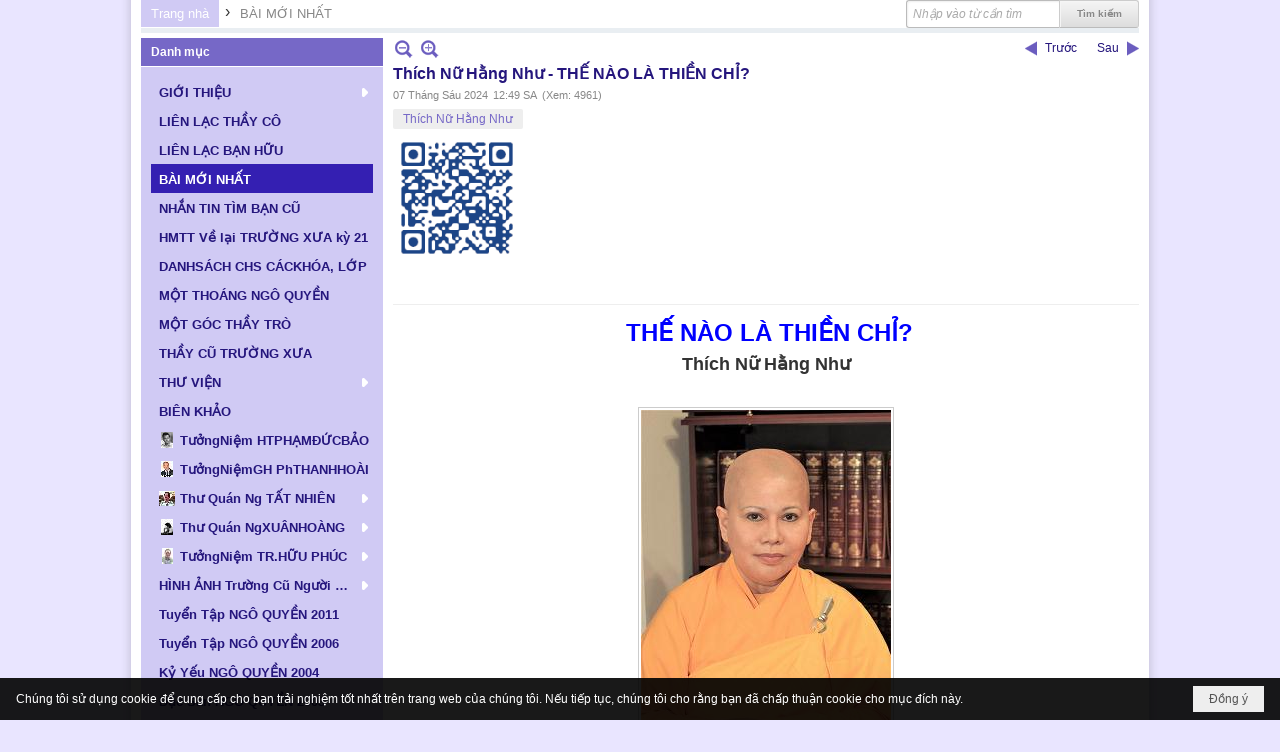

--- FILE ---
content_type: text/html; charset=utf-8
request_url: https://www.ngo-quyen.org/p3590a9799/thich-nu-hang-nhu-the-nao-la-thien-chi-
body_size: 59848
content:
<!DOCTYPE html><html lang="vi-VN" data-culture="vi-VN" itemscope itemtype="http://schema.org/WebPage"><head><title>Thích Nữ Hằng Như - THẾ NÀO LÀ THIỀN CHỈ? - BÀI MỚI NHẤT - Hội Ái Hữu Cựu Học Sinh Ngô Quyền Biên Hòa</title><meta http-equiv="Content-Type" content="text/html; charset=utf-8"><meta name="viewport" content="width=device-width, initial-scale=1.0, maximum-scale=5"><meta name="format-detection" content="telephone=no"><link href="https://www.ngo-quyen.org/rss/3590/bai-moi-nhat" rel="alternate" title="Hội Ái Hữu Cựu Học Sinh Ngô Quyền Biên Hòa - BÀI MỚI NHẤT [RSS]" type="application/rss+xml"><meta id="mt_description" itemprop="description" content="“Thiền Chỉ” hay “Thiền Định” là trạng thái tâm chuyên chú vào một cảnh, một đối tượng, khiến cho mọi vọng tưởng đều ngưng bặt, tạo sự an vui (sukkha) hỷ lạc cho hành giả."><meta id="mt_entitypage" itemprop="mainEntityOfPage" content="/"><meta property="og:type" content="article"><meta property="og:site_name" content="Hội Ái Hữu Cựu Học Sinh Ngô Quyền Biên Hòa"><meta property="og:url" content="https://www.ngo-quyen.org/a9799/thich-nu-hang-nhu-the-nao-la-thien-chi-"><meta itemprop="og:headline" content="Thích Nữ Hằng Như - THẾ NÀO LÀ THIỀN CHỈ?"><meta itemprop="og:description" content="“Thiền Chỉ” hay “Thiền Định” là trạng thái tâm chuyên chú vào một cảnh, một đối tượng, khiến cho mọi vọng tưởng đều ngưng bặt, tạo sự an vui (sukkha) hỷ lạc cho hành giả."><meta property="og:image" content="https://www.ngo-quyen.org/images/file/-BhXLlqI3AgBAElR/w600/suco-thichhangnhu.jpg"><meta property="og:title" content="Thích Nữ Hằng Như - THẾ NÀO LÀ THIỀN CHỈ?"><meta property="og:description" content="“Thiền Chỉ” hay “Thiền Định” là trạng thái tâm chuyên chú vào một cảnh, một đối tượng, khiến cho mọi vọng tưởng đều ngưng bặt, tạo sự an vui (sukkha) hỷ lạc cho hành giả."><meta name="twitter:card" content="summary"><meta name="twitter:url" content="https://www.ngo-quyen.org/a9799/thich-nu-hang-nhu-the-nao-la-thien-chi-"><meta name="twitter:title" content="Thích Nữ Hằng Như - THẾ NÀO LÀ THIỀN CHỈ?"><meta name="twitter:description" content="“Thiền Chỉ” hay “Thiền Định” là trạng thái tâm chuyên chú vào một cảnh, một đối tượng, khiến cho mọi vọng tưởng đều ngưng bặt, tạo sự an vui (sukkha) hỷ lạc cho hành giả."><meta name="twitter:image" content="https://www.ngo-quyen.org/images/file/-BhXLlqI3AgBAElR/w600/suco-thichhangnhu.jpg"><meta name="author" content="Hội Ái Hữu Cựu Học Sinh Ngô Quyền Biên Hòa"><meta name="keywords" content="Thích Nữ Hằng Như,"><meta name="description" content="“Thiền Chỉ” hay “Thiền Định” là trạng thái tâm chuyên chú vào một cảnh, một đối tượng, khiến cho mọi vọng tưởng đều ngưng bặt, tạo sự an vui (sukkha) hỷ lạc cho hành giả."><link href="/content/themes/public/nv3Blue/css/BQCzAND6xPhhXPdEOhIaXMJT9Qs6EhpcwlP1C7IzZvKFfiOs.fcss" rel="preload" as="style"><link href="/content/themes/public/nv3Blue/css/AQAgAOTWN-8wREMt4d-LQPPfvuvh34tA89--6-TWN-8wREMt.fcss" rel="preload" as="style"><link href="/content/plugins/nv3OAuth2Login/css/AQAuAIyty0Vb6ZztxTR9TvcGJ6nFNH1O9wYnqYyty0Vb6Zzt.fcss" rel="preload" as="style"><link href="/content/themes/public/nv3Blue/css/EgDiAz3HGgBWU1RqAFcWff7N1lgAVxZ9_s3WWIbcEAqJ-qTe.fcss" rel="preload" as="style"><link href="/content/themes/public/nv3Blue/browser/AwBNAAmIxZT_dXKHPZK1PO3lUJ49krU87eVQnma0NskSygzg.fcss" rel="preload" as="style"><link href="/content/themes/public/nv3Blue/__skins/D0CAF4/AQA4AHB_nHU-RGjf4Rh-cUVo8_bhGH5xRWjz9nB_nHU-RGjf.fcss" rel="preload" as="style"><link href="/content/themes/public/nv3Blue/css/BQCzAND6xPhhXPdEOhIaXMJT9Qs6EhpcwlP1C7IzZvKFfiOs.fcss" rel="stylesheet" type="text/css"><link href="/content/themes/public/nv3Blue/css/AQAgAOTWN-8wREMt4d-LQPPfvuvh34tA89--6-TWN-8wREMt.fcss" rel="stylesheet" type="text/css"><link href="/content/plugins/nv3OAuth2Login/css/AQAuAIyty0Vb6ZztxTR9TvcGJ6nFNH1O9wYnqYyty0Vb6Zzt.fcss" rel="stylesheet" type="text/css"><link href="/content/themes/public/nv3Blue/css/EgDiAz3HGgBWU1RqAFcWff7N1lgAVxZ9_s3WWIbcEAqJ-qTe.fcss" rel="stylesheet" type="text/css"><link href="/content/themes/public/nv3Blue/browser/AwBNAAmIxZT_dXKHPZK1PO3lUJ49krU87eVQnma0NskSygzg.fcss" rel="stylesheet" type="text/css"><link href="/content/themes/public/nv3Blue/__skins/D0CAF4/AQA4AHB_nHU-RGjf4Rh-cUVo8_bhGH5xRWjz9nB_nHU-RGjf.fcss" rel="stylesheet" type="text/css"><noscript><link type="text/css" rel="stylesheet" href="/content/themes/public/nv3Blue/css/AQAmAINPjKIJW47QTE4han0uQxpMTiFqfS5DGoNPjKIJW47Q.fcss"></noscript><link rel="canonical" href="https://www.ngo-quyen.org/a9799/thich-nu-hang-nhu-the-nao-la-thien-chi-"><link rel="icon" sizes="192x192" href="https://www.ngo-quyen.org/images/file/02zvFCca0wgBAvZg/web-app-icon-ngo-quyen-144x144.png"><link rel="icon" sizes="128x128" href="https://www.ngo-quyen.org/images/file/02zvFCca0wgBAvZg/w150/web-app-icon-ngo-quyen-144x144.png"><link rel="apple-touch-icon" href="https://www.ngo-quyen.org/images/file/02zvFCca0wgBAvZg/web-app-icon-ngo-quyen-144x144.png"><link rel="apple-touch-icon" sizes="76x76" href="https://www.ngo-quyen.org/images/file/02zvFCca0wgBAvZg/w100/web-app-icon-ngo-quyen-144x144.png"><link rel="apple-touch-icon" sizes="120x120" href="https://www.ngo-quyen.org/images/file/02zvFCca0wgBAvZg/w150/web-app-icon-ngo-quyen-144x144.png"><link rel="apple-touch-icon" sizes="152x152" href="https://www.ngo-quyen.org/images/file/02zvFCca0wgBAvZg/web-app-icon-ngo-quyen-144x144.png"><meta name="apple-mobile-web-app-title" content="ĐGĐTH&#32;NGO&#32;QUYEN"><meta name="application-name" content="ĐGĐTH&#32;NGO&#32;QUYEN"><link rel="shortcut icon" type="image/x-icon" href="https://www.ngo-quyen.org/images/file/E6WXzHs40QgBAOMa/favicon.jpg"><script id="script_loader_init">document.cookie='fn_screen='+window.innerWidth+'x'+window.innerHeight+'; path=/';if(!$)var _$=[],_$$=[],$=function(f){_$.push(f)},js_loader=function(f){_$$.push(f)}</script><script>(function(){var l=window.language,a={"message":"Thông báo","ok":"Đồng ý","cancel":"Hủy lệnh","close":"Đóng lại","enable_cookie":"Trình duyệt của bạn đã tắt cookie. Hãy chắc chắn rằng cookie được bật và thử lại.","":""};if(!l){l=window.language={}}for(var n in a){if(!l[n])l[n]=a[n]}})()</script><style>
body {}
.nw_lym_content {
	position: relative;
}
.nw_lym_row .col-no-padding {
}
#vb_mobile_search {
	left: 0;
	padding: 6px 0 0 5px;
	position: absolute;
	right: 75px;
	top: 5px;
	z-index: 1001;
}
#vb_mobile_search .nw_search .nw_search_txt {
	border: 0;
        border-radius: 3px!important; -nw-border-radius: 3px!important;
	box-shadow: none;
	float: none!important;
	width: 100%!important;
}
#vb_mobile_search .nw_search {
	padding-right: 0;
	display: block!important;
	float: none!important;
}
#vb_mobile_search .nw_search .nw_search_btn {
	margin-top: 3px;
	background: url(/images/site/search.png) no-repeat center center;
	border: 0;
	box-shadow: none;
	color: transparent;
	display: block;
	height: 20px;
	overflow: hidden;
	text-indent: -1000px;
	width: 24px;
	position: absolute;
	top: 7px;
	right: 0;
	margin-right: 0!important;
}
	.visible-mobile{display:none !important}
	.visible-tablet{display:none !important}
	.visible-classic{display:none !important}
</style><style>.nw_pagepost_hascontent_visible{display:block}.nw_pagepost_hascontent_hidden{display:none}</style></head><body class="lang_vi  css_device_Modern"><div id="meta_publisher" itemprop="publisher" itemscope itemtype="https://schema.org/Organization"><div itemprop="logo" itemscope itemtype="https://schema.org/ImageObject"><meta itemprop="url" content="https://ngo-quyen.org/images/file/fcqzKy420QgBAo4C/rss-logo.png"><meta itemprop="width" content="295"><meta itemprop="height" content="167"></div><meta itemprop="name" content="Hội&#32;Ái&#32;Hữu&#32;Cựu&#32;Học&#32;Sinh&#32;Ngô&#32;Quyền&#32;Biên&#32;Hòa"><meta itemprop="url" content="https://ngo-quyen.org/"></div><div class="bg_body_head"><div></div></div><div class="bg_body"><div id="nw_root" class="nw_root"><div class="nw_lym_area nw_lym_container"><div class="nw_lym_row" style="margin-bottom:&#32;5px;" data-name="Row" id="nwwg_1" data-wid="1"><div class="nw_lym_content"><div class="nw_widget" style="float:&#32;right;" data-name="Tìm&#32;kiếm" id="nwwg_52" data-wid="52"><div class="nw_boxing_padding"><div class="nw_search"><form action="/search" method="get"><input type="hidden" value="L3AzNTkwYTk3OTkvdGhpY2gtbnUtaGFuZy1uaHUtdGhlLW5hby1sYS10aGllbi1jaGkt" name="r" > <input id="search_k" name="k" maxlength="48" class="textbox nw_search_txt" type="text" placeholder="Nhập vào từ cần tìm" > <input class="button nw_search_btn" type="submit" value="Tìm kiếm" > <label for="search_k" style="position: absolute; top: -5000px; left: -5000px; z-index:-1">Search</label><div class="clear"></div></form></div></div></div><div class="nw_widget" data-name="Thanh&#32;điều&#32;hướng" id="nwwg_53" data-wid="53"><div class="nw_navigator" role="navigation" aria-label="Thanh điều hướng"><ul class="ulNav"><li class="liNav liHome"><a class="aNav" href="/"><span class="aNavText">Trang nhà</span></a></li><li class="liSeperator">›</li><li class="liNav liNavFirst liNavLast liNavActive"><a class="aNav" href="/p3590/bai-moi-nhat" title="BÀI MỚI NHẤT"><span class="aNavText">BÀI MỚI NHẤT</span></a></li></ul><div class="clear"></div></div></div><div class="clear"></div></div></div><div class="nw_lym_row" data-name="Row" id="nwwg_177" data-wid="177"><div class="nw_lym_content"><div class="clear"></div></div></div><div class="nw_lym_row" data-name="Row" id="nwwg_178" data-wid="178"><div class="nw_lym_content"><div class="clear"></div></div></div><div class="nw_lym_row" data-name="Row" id="nwwg_176" data-wid="176"><div class="nw_lym_content"><div class="clear"></div></div></div><div class="nw_lym_row" data-name="Row" id="nwwg_175" data-wid="175"><div class="nw_lym_content"><div class="clear"></div></div></div><div class="nw_lym_row" data-name="Row" id="nwwg_18" data-wid="18"><div class="nw_lym_area"><div class="nw_lym_col col-lg-3" data-name="Zone" id="nwwg_19" data-wid="19"><div class="nw_lym_content"><div class="nw_widget" data-name="Danh&#32;mục" id="nwwg_43" data-wid="43"><div class="nw_boxing"><div class="nw_boxing_title">Danh mục</div><div class="nw_boxing_content"><div class="nw_menu_vertical nw_menu_popup"><div class="nw_boxing_padding nw_menu_container nw_menu_root"><ul class="ulMenu ulMenu_0"><li class="liMenu liMenuFirst liMenuHasChild"><a tabindex="0" class="aMenu" href="/p72/gioi-thieu" title="GIỚI THIỆU" role="button" aria-expanded="false" id="QAQIgYY3IjMq"><span class="nw_menu_btn"></span><span class="nw_menu_text">GIỚI THIỆU</span></a><ul class="ulMenu ulMenu_1" aria-hidden="true" aria-labelledby="QAQIgYY3IjMq"><li class="liMenu liMenuFirst"><a tabindex="-1" class="aMenu" href="/p73/gioi-thieu-y-nghia-thanh-lap-trang-web" title="Giới Thiệu: Ý Nghĩa Thành Lập Trang Web"><span class="nw_menu_text">Giới Thiệu: Ý Nghĩa Thành Lập Trang Web</span></a></li><li class="liMenu"><a tabindex="-1" class="aMenu" href="/p74/gioi-thieu-hoi-aihuu-cuu-hoc-sinh-ngo-quyen-bienhoa" title="Giới Thiệu: Hội Ái Hữu Cựu Học Sinh Ngô Quyền Biênhoà"><span class="nw_menu_text">Giới Thiệu: Hội Ái Hữu Cựu Học Sinh Ngô Quyền Biênhoà</span></a></li><li class="liMenu"><a tabindex="-1" class="aMenu" href="/p76/gioi-thieu-truong-t-h-ngo-quyen-giai-doan-thanh-lap-phat-trien" title="Giới Thiệu: Trường T H Ngô Quyền Giai Đoạn Thành Lập &amp; Phát Triển"><span class="nw_menu_text">Giới Thiệu: Trường T H Ngô Quyền Giai Đoạn Thành Lập &amp; Phát Triển</span></a></li><li class="liMenu liMenuLast"><a tabindex="-1" class="aMenu" href="/p75/lich-su-vua-ngo-quyen" title="Lịch Sử: Vua Ngô Quyền"><span class="nw_menu_text">Lịch Sử: Vua Ngô Quyền</span></a></li></ul></li><li class="liMenu"><a tabindex="0" class="aMenu" href="/p77/lien-lac-thay-co" title="LIÊN LẠC THẦY CÔ"><span class="nw_menu_text">LIÊN LẠC THẦY CÔ</span></a></li><li class="liMenu"><a tabindex="0" class="aMenu" href="/p71/lien-lac-ban-huu" title="LIÊN LẠC BẠN HỮU"><span class="nw_menu_text">LIÊN LẠC BẠN HỮU</span></a></li><li class="liMenu liMenuActive liMenuHold"><a tabindex="0" class="aMenu" href="/p3590/bai-moi-nhat" title="BÀI MỚI NHẤT"><span class="nw_menu_text">BÀI MỚI NHẤT</span></a></li><li class="liMenu"><a tabindex="0" class="aMenu" href="/p66/nhan-tin-tim-ban-cu" title="NHẮN TIN TÌM BẠN CŨ"><span class="nw_menu_text">NHẮN TIN TÌM BẠN CŨ</span></a></li><li class="liMenu"><a tabindex="0" class="aMenu" href="/p9858/hmtt-ve-lai-truong-xua-ky-21" title="HMTT Về lại TRƯỜNG XƯA kỳ 21"><span class="nw_menu_text">HMTT Về lại TRƯỜNG XƯA kỳ 21</span></a></li><li class="liMenu"><a tabindex="0" class="aMenu" href="/p98/danhsach-chs-cackhoa-lop" title="DANHSÁCH CHS CÁCKHÓA, LỚP"><span class="nw_menu_text">DANHSÁCH CHS CÁCKHÓA, LỚP</span></a></li><li class="liMenu"><a tabindex="0" class="aMenu" href="/p81/mot-thoang-ngo-quyen" title="MỘT THOÁNG NGÔ QUYỀN"><span class="nw_menu_text">MỘT THOÁNG NGÔ QUYỀN</span></a></li><li class="liMenu"><a tabindex="0" class="aMenu" href="/p102/mot-goc-thay-tro" title="MỘT GÓC THẦY TRÒ"><span class="nw_menu_text">MỘT GÓC THẦY TRÒ</span></a></li><li class="liMenu"><a tabindex="0" class="aMenu" href="/p115/thay-cu-truong-xua" title="THẦY CŨ TRƯỜNG XƯA"><span class="nw_menu_text">THẦY CŨ TRƯỜNG XƯA</span></a></li><li class="liMenu liMenuHasChild"><a tabindex="0" class="aMenu" href="/p40/thu-vien" title="THƯ VIỆN" role="button" aria-expanded="false" id="nNh7YwGN1WvQ"><span class="nw_menu_btn"></span><span class="nw_menu_text">THƯ VIỆN</span></a><ul class="ulMenu ulMenu_1" aria-hidden="true" aria-labelledby="nNh7YwGN1WvQ"><li class="liMenu liMenuFirst"><a tabindex="-1" class="aMenu" href="/p44/tho" title="Thơ"><span class="nw_menu_text">Thơ</span></a></li><li class="liMenu liMenuHasChild"><a tabindex="-1" class="aMenu" href="/p41/van" title="Văn" role="button" aria-expanded="false" id="B3OzsUWM2xPc"><span class="nw_menu_btn"></span><span class="nw_menu_text">Văn</span></a><ul class="ulMenu ulMenu_2" aria-hidden="true" aria-labelledby="B3OzsUWM2xPc"><li class="liMenu liMenuFirst"><a tabindex="-1" class="aMenu" href="/p42/truyen-ngan" title="Truyện Ngắn"><span class="nw_menu_text">Truyện Ngắn</span></a></li><li class="liMenu liMenuLast"><a tabindex="-1" class="aMenu" href="/p43/ky-su-tuy-but" title="Ký Sự - Tùy Bút"><span class="nw_menu_text">Ký Sự - Tùy Bút</span></a></li></ul></li><li class="liMenu"><a tabindex="-1" class="aMenu" href="/p45/hoi-hoa" title="Hội Họa"><span class="nw_menu_text">Hội Họa</span></a></li><li class="liMenu"><a tabindex="-1" class="aMenu" href="/p49/am-nhac" title="Âm Nhạc"><span class="nw_menu_text">Âm Nhạc</span></a></li><li class="liMenu"><a tabindex="-1" class="aMenu" href="/p52/doc-truyen" title="Đọc Truyện"><span class="nw_menu_text">Đọc Truyện</span></a></li><li class="liMenu"><a tabindex="-1" class="aMenu" href="/p47/nhiep-anh" title="Nhiếp Ảnh"><span class="nw_menu_text">Nhiếp Ảnh</span></a></li><li class="liMenu"><a tabindex="-1" class="aMenu" href="/p48/sach-cua-dai-gia-dinh-n-q" title="Sách Của Đại Gia Đình N Q"><span class="nw_menu_text">Sách Của Đại Gia Đình N Q</span></a></li><li class="liMenu liMenuLast liMenuHasChild"><a tabindex="-1" class="aMenu" href="/p46/cac-bo-suu-tap" title="Các Bộ Sưu Tập" role="button" aria-expanded="false" id="RZvydP4Zq1jp"><span class="nw_menu_btn"></span><span class="nw_menu_text">Các Bộ Sưu Tập</span></a><ul class="ulMenu ulMenu_2" aria-hidden="true" aria-labelledby="RZvydP4Zq1jp"><li class="liMenu liMenuFirst liMenuLast"><a tabindex="-1" class="aMenu" href="/p51/nguyen-tran-dieu-huong" title="Nguyễn Trần Diệu Hương"><span class="nw_menu_text">Nguyễn Trần Diệu Hương</span></a></li></ul></li></ul></li><li class="liMenu"><a tabindex="0" class="aMenu" href="/p79/bien-khao" title="BIÊN KHẢO"><span class="nw_menu_text">BIÊN KHẢO</span></a></li><li class="liMenu liMenuHasIcon"><a tabindex="0" class="aMenu" href="/p5657/tuongniem-ht-pham-duc-bao" title="TưởngNiệm HTPHẠMĐỨCBẢO"><span class="nw_menu_icon" style="background-image:url(/images/file/oT995r7w0wgBAAhL/h16/thay-phamducbao.jpg);width:16px;height:16px"></span><span class="nw_menu_text">TưởngNiệm HTPHẠMĐỨCBẢO</span></a></li><li class="liMenu liMenuHasIcon"><a tabindex="0" class="aMenu" href="/p7952/tuongniem-gh-phanthanhhoai" title="TưởngNiệmGH PhTHANHHOÀI"><span class="nw_menu_icon" style="background-image:url(/images/file/m4b7nxo_2AgBAG5p/h16/hoai-thay-phan-thanh-hoai-2.jpg);width:16px;height:16px"></span><span class="nw_menu_text">TưởngNiệmGH PhTHANHHOÀI</span></a></li><li class="liMenu liMenuHasChild liMenuHasIcon"><a tabindex="0" class="aMenu" href="/p87/no-title" title="Thư Quán Ng TẤT NHIÊN" role="button" aria-expanded="false" id="4ZVmklqf1gzJ"><span class="nw_menu_btn"></span><span class="nw_menu_icon" style="background-image:url(/images/file/EMxRqy020QgBAEhs/w16/150px-ntatnhien.jpg);width:16px;height:16px"></span><span class="nw_menu_text">Thư Quán Ng TẤT NHIÊN</span></a><ul class="ulMenu ulMenu_1" aria-hidden="true" aria-labelledby="4ZVmklqf1gzJ"><li class="liMenu liMenuFirst liMenuHasChild"><a tabindex="-1" class="aMenu" href="/p90/tho-nguyen-tat-nhien" title="Thơ NGUYỄN TẤT NHIÊN" role="button" aria-expanded="false" id="pQRbKeXwxOCW"><span class="nw_menu_btn"></span><span class="nw_menu_text">Thơ NGUYỄN TẤT NHIÊN</span></a><ul class="ulMenu ulMenu_2" aria-hidden="true" aria-labelledby="pQRbKeXwxOCW"><li class="liMenu liMenuFirst"><a tabindex="-1" class="aMenu" href="/p91/tap-tho-thien-tai" title="Tập Thơ: THIÊN TAI"><span class="nw_menu_text">Tập Thơ: THIÊN TAI</span></a></li><li class="liMenu"><a tabindex="-1" class="aMenu" href="/p92/tap-tho-tho-nguyen-tat-nhien" title="Tập Thơ: THƠ NGUYỄN TẤT NHIÊN"><span class="nw_menu_text">Tập Thơ: THƠ NGUYỄN TẤT NHIÊN</span></a></li><li class="liMenu"><a tabindex="-1" class="aMenu" href="/p93/tap-tho-chuong-mo" title="Tập Thơ: CHUÔNG MƠ"><span class="nw_menu_text">Tập Thơ: CHUÔNG MƠ</span></a></li><li class="liMenu"><a tabindex="-1" class="aMenu" href="/p94/tap-tho-tam-dung" title="Tập Thơ: TÂM DUNG"><span class="nw_menu_text">Tập Thơ: TÂM DUNG</span></a></li><li class="liMenu"><a tabindex="-1" class="aMenu" href="/p95/tap-tho-minh-khuc-chua-xuat-ban" title="Tập Thơ: MINH KHÚC (Chưa Xuất Bản)"><span class="nw_menu_text">Tập Thơ: MINH KHÚC (Chưa Xuất Bản)</span></a></li><li class="liMenu liMenuLast"><a tabindex="-1" class="aMenu" href="/p96/tap-tho-truong-thi-cung-can-cho-hanh-phuc-va-cac-bai-tho-khac-chua-xuat-ban" title="Tập Thơ: TRƯỜNG THI CŨNG CẦN CHO HẠNH PHÚC và CÁC BÀI THƠ KHÁC (Chưa Xuất Bản)"><span class="nw_menu_text">Tập Thơ: TRƯỜNG THI CŨNG CẦN CHO HẠNH PHÚC và CÁC BÀI THƠ KHÁC (Chưa Xuất Bản)</span></a></li></ul></li><li class="liMenu"><a tabindex="-1" class="aMenu" href="/p97/truyen-ngan-nguyen-tat-nhien" title="Truyện ngắn NGUYỄN TẤT NHIÊN"><span class="nw_menu_text">Truyện ngắn NGUYỄN TẤT NHIÊN</span></a></li><li class="liMenu"><a tabindex="-1" class="aMenu" href="/p88/nhac-nguyen-tat-nhien" title="Nhạc NGUYỄN TẤT NHIÊN"><span class="nw_menu_text">Nhạc NGUYỄN TẤT NHIÊN</span></a></li><li class="liMenu liMenuLast"><a tabindex="-1" class="aMenu" href="/p89/cac-bai-viet-ve-nguyen-tat-nhien" title="Các Bài Viết về NGUYỄN TẤT NHIÊN"><span class="nw_menu_text">Các Bài Viết về NGUYỄN TẤT NHIÊN</span></a></li></ul></li><li class="liMenu liMenuHasChild liMenuHasIcon"><a tabindex="0" class="aMenu" href="/p3623/thu-quan-nguyen-xuan-hoang" title="Thư Quán NgXUÂNHOÀNG" role="button" aria-expanded="false" id="88y7hMR08bBA"><span class="nw_menu_btn"></span><span class="nw_menu_icon" style="background-image:url(/images/file/YuI6JbVj0QgBAN4r/h16/chandungnguyenxuanhoang-01.jpg);width:16px;height:16px"></span><span class="nw_menu_text">Thư Quán NgXUÂNHOÀNG</span></a><ul class="ulMenu ulMenu_1" aria-hidden="true" aria-labelledby="88y7hMR08bBA"><li class="liMenu liMenuFirst"><a tabindex="-1" class="aMenu" href="/p3631/gioi-thieu-thu-quan-nguyen-xuan-hoang" title="Giới Thiệu Thư Quán NGUYỄN XUÂN HOÀNG"><span class="nw_menu_text">Giới Thiệu Thư Quán NGUYỄN XUÂN HOÀNG</span></a></li><li class="liMenu liMenuHasIcon"><a tabindex="-1" class="aMenu" href="/p3633/tac-pham-nguyen-xuan-hoang" title="Tác Phẩm NGUYỄN XUÂN HOÀNG"><span class="nw_menu_icon" style="background-image:url(/images/file/QOnT9oBj0QgBAJVX/w16/tacphamnxh-v2.jpg);width:16px;height:16px"></span><span class="nw_menu_text">Tác Phẩm NGUYỄN XUÂN HOÀNG</span></a></li><li class="liMenu liMenuHasIcon"><a tabindex="-1" class="aMenu" href="/p3634/truyen-ngan-nguyen-xuan-hoang" title="Truyện Ngắn NGUYỄN XUÂN HOÀNG"><span class="nw_menu_icon" style="background-image:url(/images/file/YQin94Bj0QgBAEo_/w16/truyenngannxh-v2.jpg);width:16px;height:16px"></span><span class="nw_menu_text">Truyện Ngắn NGUYỄN XUÂN HOÀNG</span></a></li><li class="liMenu liMenuHasIcon"><a tabindex="-1" class="aMenu" href="/p3635/tho-nguyen-xuan-hoang" title="Thơ NGUYỄN XUÂN HOÀNG"><span class="nw_menu_icon" style="background-image:url(/images/file/T5qxYHFj0QgBAPQQ/w16/tho-nxh.jpg);width:16px;height:16px"></span><span class="nw_menu_text">Thơ NGUYỄN XUÂN HOÀNG</span></a></li><li class="liMenu liMenuHasIcon"><a tabindex="-1" class="aMenu" href="/p3636/album-photo-nguyen-xuan-hoang" title="Album Photos NGUYỄN XUÂN HOÀNG"><span class="nw_menu_icon" style="background-image:url(/images/file/mwAfbSZm0QgBAI1J/w16/albumphotosnxh.jpg);width:16px;height:16px"></span><span class="nw_menu_text">Album Photos NGUYỄN XUÂN HOÀNG</span></a></li><li class="liMenu liMenuHasIcon"><a tabindex="-1" class="aMenu" href="/p3638/nguyen-xuan-hoang-va-tinh-thay-tro" title="NGUYỄN XUÂN HOÀNG và Tình Thầy Trò"><span class="nw_menu_icon" style="background-image:url(/images/file/YHiPeitm0QgBAA1t/w16/nguyenxuanhoang-tinhthaytro.jpg);width:16px;height:16px"></span><span class="nw_menu_text">NGUYỄN XUÂN HOÀNG và Tình Thầy Trò</span></a></li><li class="liMenu liMenuHasIcon"><a tabindex="-1" class="aMenu" href="/p3637/nguyen-xuan-hoang-va-ban-huu" title="NGUYỄN XUÂN HOÀNG và Bạn Hữu"><span class="nw_menu_icon" style="background-image:url(/images/file/wlWKbSZm0QgBAE4k/w16/nguyenxuanhoang-banhuujpg.jpg);width:16px;height:16px"></span><span class="nw_menu_text">NGUYỄN XUÂN HOÀNG và Bạn Hữu</span></a></li><li class="liMenu liMenuLast"><a tabindex="-1" class="aMenu" href="/p3989/vinh-biet-nguyen-xuan-hoang" title="THƯƠNG TIẾC NGUYỄN XUÂN HOÀNG"><span class="nw_menu_text">THƯƠNG TIẾC NGUYỄN XUÂN HOÀNG</span></a></li></ul></li><li class="liMenu liMenuHasChild liMenuHasIcon"><a tabindex="0" class="aMenu" href="/p8469/tuongniem-tran-huu-phuc" title="TưởngNiệm TR.HỮU PHÚC" role="button" aria-expanded="false" id="7cPVNmjoMubm"><span class="nw_menu_btn"></span><span class="nw_menu_icon" style="background-image:url(/images/file/qk20oIxj2QgBANMw/h16/chan-dung-thp-2.jpg);width:16px;height:16px"></span><span class="nw_menu_text">TưởngNiệm TR.HỮU PHÚC</span></a><ul class="ulMenu ulMenu_1" aria-hidden="true" aria-labelledby="7cPVNmjoMubm"><li class="liMenu liMenuFirst"><a tabindex="-1" class="aMenu" href="/p8481/nhung-bai-viet-tuong-niem-tran-huu-phuc" title="BÀI VIẾT Tưởng Niệm TRẦN HỮU PHÚC"><span class="nw_menu_text">BÀI VIẾT Tưởng Niệm TRẦN HỮU PHÚC</span></a></li><li class="liMenu"><a tabindex="-1" class="aMenu" href="/p8482/bo-anh-tuong-niem-tran-huu-phuc" title="BỘ ẢNH Tưởng Niệm TRẦN HỮU PHÚC"><span class="nw_menu_text">BỘ ẢNH Tưởng Niệm TRẦN HỮU PHÚC</span></a></li><li class="liMenu"><a tabindex="-1" class="aMenu" href="/p8483/bai-viet-tac-gia-tran-huu-phuc" title="BÀI VIẾT tác giả TRẦN HỮU PHÚC"><span class="nw_menu_text">BÀI VIẾT tác giả TRẦN HỮU PHÚC</span></a></li><li class="liMenu"><a tabindex="-1" class="aMenu" href="/p8484/bai-viet-tac-gia-phan-ngoc-phuc" title="BÀI VIẾT tác giả PHAN NGỌC PHÚC"><span class="nw_menu_text">BÀI VIẾT tác giả PHAN NGỌC PHÚC</span></a></li><li class="liMenu"><a tabindex="-1" class="aMenu" href="/p8485/bai-viet-tac-gia-tran-nguyen" title="BÀI VIẾT tác giả TRẦN NGUYÊN"><span class="nw_menu_text">BÀI VIẾT tác giả TRẦN NGUYÊN</span></a></li><li class="liMenu liMenuLast"><a tabindex="-1" class="aMenu" href="/p8486/bai-viet-tac-gia-tran-nguyen-nguoi-xu-buoi" title="BÀI VIẾT tác giả TRẦN NGUYÊN NGƯỜI XỨ BƯỞI"><span class="nw_menu_text">BÀI VIẾT tác giả TRẦN NGUYÊN NGƯỜI XỨ BƯỞI</span></a></li></ul></li><li class="liMenu liMenuHasChild"><a tabindex="0" class="aMenu" href="/p82/hinh-anh-truong-cu-nguoi-xua" title="HÌNH ẢNH Trường Cũ Người Xưa" role="button" aria-expanded="false" id="541536fvQt6O"><span class="nw_menu_btn"></span><span class="nw_menu_text">HÌNH ẢNH Trường Cũ Người Xưa</span></a><ul class="ulMenu ulMenu_1" aria-hidden="true" aria-labelledby="541536fvQt6O"><li class="liMenu liMenuFirst liMenuLast"><a tabindex="-1" class="aMenu" href="/p83/truong-xua" title="TRƯỜNG XƯA"><span class="nw_menu_text">TRƯỜNG XƯA</span></a></li></ul></li><li class="liMenu"><a tabindex="0" class="aMenu" href="/p110/tuyen-tap-ngo-quyen-2011" title="Tuyển Tập NGÔ QUYỀN 2011"><span class="nw_menu_text">Tuyển Tập NGÔ QUYỀN 2011</span></a></li><li class="liMenu"><a tabindex="0" class="aMenu" href="/p78/tuyen-tap-ngo-quyen-2006" title="Tuyển Tập NGÔ QUYỀN 2006"><span class="nw_menu_text">Tuyển Tập NGÔ QUYỀN 2006</span></a></li><li class="liMenu"><a tabindex="0" class="aMenu" href="/p80/ky-yeu-ngo-quyen-2004" title="Kỷ Yếu NGÔ QUYỀN 2004"><span class="nw_menu_text">Kỷ Yếu NGÔ QUYỀN 2004</span></a></li><li class="liMenu"><a tabindex="0" class="aMenu" href="/p70/dac-san-ngo-quyen-2003" title="Đặc San NGÔ QUYỀN 2003"><span class="nw_menu_text">Đặc San NGÔ QUYỀN 2003</span></a></li><li class="liMenu liMenuHasChild"><a tabindex="0" class="aMenu" href="/p104/hop-mat-truyen-thong" title="NQ HỌP MẶT TRUYỀN THỐNG" role="button" aria-expanded="false" id="kyJWIcMQvZhb"><span class="nw_menu_btn"></span><span class="nw_menu_text">NQ HỌP MẶT TRUYỀN THỐNG</span></a><ul class="ulMenu ulMenu_1" aria-hidden="true" aria-labelledby="kyJWIcMQvZhb"><li class="liMenu liMenuFirst liMenuHasIcon"><a tabindex="-1" class="aMenu" href="/p6319/ngo-quyen-toan-tap" title="HỌP MẶT TRUYỀN THỐNG kỳ 18 -2019"><span class="nw_menu_icon" style="background-image:url(/images/file/zgmyOXTb1QgBAChA/w16/1-nqtt-frontcover-forweb.jpg);width:16px;height:16px"></span><span class="nw_menu_text">HỌP MẶT TRUYỀN THỐNG kỳ 18 -2019</span></a></li><li class="liMenu"><a tabindex="-1" class="aMenu" href="/p4671/hopmat-truyenthong-ky-14-2015" title="HỌP MẶT TRUYỀN THỐNG Kỳ 14_ 2015"><span class="nw_menu_text">HỌP MẶT TRUYỀN THỐNG Kỳ 14_ 2015</span></a></li><li class="liMenu"><a tabindex="-1" class="aMenu" href="/p8952/hop-mat-truyen-thong-ky-20-19-2023-2022" title="HỌP MẶT TRUYỀN THỐNG Kỳ 20 &amp; 19 - 2023 -2022"><span class="nw_menu_text">HỌP MẶT TRUYỀN THỐNG Kỳ 20 &amp; 19 - 2023 -2022</span></a></li><li class="liMenu"><a tabindex="-1" class="aMenu" href="/p3823/nq-hop-mat-truyen-thong-2014" title="HỌP MẶT TRUYỀN THỐNG Ký 13_ 2014"><span class="nw_menu_text">HỌP MẶT TRUYỀN THỐNG Ký 13_ 2014</span></a></li><li class="liMenu"><a tabindex="-1" class="aMenu" href="/p108/hop-mat-truyen-thong-ky-12-july-04-2013" title="HỌP MẶT TRUYỀN THỐNG Kỳ 12 - 2013"><span class="nw_menu_text">HỌP MẶT TRUYỀN THỐNG Kỳ 12 - 2013</span></a></li><li class="liMenu"><a tabindex="-1" class="aMenu" href="/p56/hop-mat-truyen-thong-ky-8-july-2009" title="HỌP MẶT TRUYỀN THỐNG Kỳ 8 - 2009"><span class="nw_menu_text">HỌP MẶT TRUYỀN THỐNG Kỳ 8 - 2009</span></a></li><li class="liMenu"><a tabindex="-1" class="aMenu" href="/p58/hop-mat-truyen-thong-ky-5-july-05-2003" title="HỌP MẶT TRUYỀN THỐNG Kỳ 5 - 2003"><span class="nw_menu_text">HỌP MẶT TRUYỀN THỐNG Kỳ 5 - 2003</span></a></li><li class="liMenu"><a tabindex="-1" class="aMenu" href="/p59/hop-mat-truyen-thong-may-29-2005" title="Hợp Mặt Truyền Thống 2005 - May 29"><span class="nw_menu_text">Hợp Mặt Truyền Thống 2005 - May 29</span></a></li><li class="liMenu"><a tabindex="-1" class="aMenu" href="/p107/hop-mat-truyen-thong-ky-8-july-05-2009" title="HỢP MẶT TRUYỀN THỐNG Kỳ 8 - 2009"><span class="nw_menu_text">HỢP MẶT TRUYỀN THỐNG Kỳ 8 - 2009</span></a></li><li class="liMenu"><a tabindex="-1" class="aMenu" href="/p106/hop-mat-truyen-thong-may-29-2005" title="HỢP MẶT TRUYỀN THỐNG 2005"><span class="nw_menu_text">HỢP MẶT TRUYỀN THỐNG 2005</span></a></li><li class="liMenu liMenuLast"><a tabindex="-1" class="aMenu" href="/p105/hop-mat-truyen-thong-ky-5-july-05-2003" title="Họp Mặt Truyền Thống Kỳ 5 - July 05, 2003"><span class="nw_menu_text">Họp Mặt Truyền Thống Kỳ 5 - July 05, 2003</span></a></li></ul></li><li class="liMenu liMenuHasChild"><a tabindex="0" class="aMenu" href="/p7538/hoi-ngo-toan-the-gioi" title="NQ HỘI NGỘ TOÀN THẾ GIỚI" role="button" aria-expanded="false" id="hERDQ42NEJbw"><span class="nw_menu_btn"></span><span class="nw_menu_text">NQ HỘI NGỘ TOÀN THẾ GIỚI</span></a><ul class="ulMenu ulMenu_1" aria-hidden="true" aria-labelledby="hERDQ42NEJbw"><li class="liMenu liMenuFirst liMenuHasChild"><a tabindex="-1" class="aMenu" href="/p53/hoi-ngo-trung-phung-2006" title="HỘI NGỘ TRÙNG PHÙNG 2006" role="button" aria-expanded="false" id="PyCbe0r9blWB"><span class="nw_menu_btn"></span><span class="nw_menu_text">HỘI NGỘ TRÙNG PHÙNG 2006</span></a><ul class="ulMenu ulMenu_2" aria-hidden="true" aria-labelledby="PyCbe0r9blWB"><li class="liMenu liMenuFirst"><a tabindex="-1" class="aMenu" href="/p63/la-thu-tuong-trinh-hoi-ngo-trung-phung" title="Lá Thư Tường Trình Hội Ngộ Trùng Phùng"><span class="nw_menu_text">Lá Thư Tường Trình Hội Ngộ Trùng Phùng</span></a></li><li class="liMenu"><a tabindex="-1" class="aMenu" href="/p57/hoi-ngo-toan-the-gioi-ky-i-july-02-2006" title="Hội Ngộ Toàn Thế Giới Kỳ I - July 02, 2006"><span class="nw_menu_text">Hội Ngộ Toàn Thế Giới Kỳ I - July 02, 2006</span></a></li><li class="liMenu"><a tabindex="-1" class="aMenu" href="/p61/ban-tin-to-chuc-hoi-ngo-trung-phung" title="Bản Tin Tổ Chức Hội Ngộ Trùng Phùng"><span class="nw_menu_text">Bản Tin Tổ Chức Hội Ngộ Trùng Phùng</span></a></li><li class="liMenu"><a tabindex="-1" class="aMenu" href="/p55/hinh-anh-hoi-ngo-trung-phung" title="Hình Ảnh Hội Ngộ Trùng Phùng"><span class="nw_menu_text">Hình Ảnh Hội Ngộ Trùng Phùng</span></a></li><li class="liMenu"><a tabindex="-1" class="aMenu" href="/p54/tapanh-hoingo-trungphung" title="Tập Ảnh HộiNgộ TrùngPhùng"><span class="nw_menu_text">Tập Ảnh HộiNgộ TrùngPhùng</span></a></li><li class="liMenu"><a tabindex="-1" class="aMenu" href="/p64/luu-but-hoi-ngo-trung-phung" title="Lưu Bút Hội Ngộ Trùng Phùng "><span class="nw_menu_text">Lưu Bút Hội Ngộ Trùng Phùng </span></a></li><li class="liMenu"><a tabindex="-1" class="aMenu" href="/p60/danh-sach-manh-thuong-quan" title="Danh Sách Mạnh Thường Quân"><span class="nw_menu_text">Danh Sách Mạnh Thường Quân</span></a></li><li class="liMenu liMenuLast"><a tabindex="-1" class="aMenu" href="/p62/cong-khai-hoa-tai-chanh-hoi-ngo-trung-phung" title="Công Khai Hoá Tài Chánh Hội Ngộ Trùng Phùng "><span class="nw_menu_text">Công Khai Hoá Tài Chánh Hội Ngộ Trùng Phùng </span></a></li></ul></li><li class="liMenu"><a tabindex="-1" class="aMenu" href="/p112/video-nq-hoi-ngo-2011" title="Video NQ Hội Ngộ Toàn Thế Giới 2011"><span class="nw_menu_text">Video NQ Hội Ngộ Toàn Thế Giới 2011</span></a></li><li class="liMenu"><a tabindex="-1" class="aMenu" href="/p103/video-hoi-ngo-t-p-2006" title="Video NQ Hội Ngộ Toàn Thế Giới 2006"><span class="nw_menu_text">Video NQ Hội Ngộ Toàn Thế Giới 2006</span></a></li><li class="liMenu"><a tabindex="-1" class="aMenu" href="/p109/tap-anh-ngo-quyen-hoi-ngo-toan-tg-ky-2-july-2011" title="Tập ảnh NGÔ QUYỀN HỘI NGỘ toàn TG Kỳ 2- July 2011"><span class="nw_menu_text">Tập ảnh NGÔ QUYỀN HỘI NGỘ toàn TG Kỳ 2- July 2011</span></a></li><li class="liMenu liMenuLast"><a tabindex="-1" class="aMenu" href="/p5139/hoi-ngo-toan-the-gioi-ky-3-july-03-2016" title="NQ HỘI NGỘ TOÀN THẾ GIỚI 2016"><span class="nw_menu_text">NQ HỘI NGỘ TOÀN THẾ GIỚI 2016</span></a></li></ul></li><li class="liMenu"><a tabindex="0" class="aMenu" href="/p111/tien-trinh-phat-trien-hoi-ai-huu-chs-ngo-quyen-bh" title="TIẾN TRÌNH PHÁT TRIỂN HỘI ÁI HỮU CHS NGÔ QUYỀN BH"><span class="nw_menu_text">TIẾN TRÌNH PHÁT TRIỂN HỘI ÁI HỮU CHS NGÔ QUYỀN BH</span></a></li><li class="liMenu"><a tabindex="0" class="aMenu" href="/p101/phiem-luan-the-thao" title="PHIẾM LUẬN &amp; THỂ THAO"><span class="nw_menu_text">PHIẾM LUẬN &amp; THỂ THAO</span></a></li><li class="liMenu"><a tabindex="0" class="aMenu" href="/p113/kien-thuc-pho-thong" title="KIẾN THỨC PHỔ THÔNG"><span class="nw_menu_text">KIẾN THỨC PHỔ THÔNG</span></a></li><li class="liMenu"><a tabindex="0" class="aMenu" href="/p117/suc-khoe-la-vang" title="SỨC KHỎE và ĐỜI SỐNG"><span class="nw_menu_text">SỨC KHỎE và ĐỜI SỐNG</span></a></li><li class="liMenu"><a tabindex="0" class="aMenu" href="/p85/guong-thanh-cong-nguoi-viet-hai-ngoai" title="GƯƠNG THÀNH CÔNG NGƯỜI VIỆT HẢI NGOẠI"><span class="nw_menu_text">GƯƠNG THÀNH CÔNG NGƯỜI VIỆT HẢI NGOẠI</span></a></li><li class="liMenu"><a tabindex="0" class="aMenu" href="/p116/suu-tam-bai-hay-tren-net" title="SƯU TẦM BÀI HAY TRÊN NET"><span class="nw_menu_text">SƯU TẦM BÀI HAY TRÊN NET</span></a></li><li class="liMenu liMenuHasChild"><a tabindex="0" class="aMenu" href="/p67/giai-tri-cuoi-tuan" title="GIẢI TRÍ CUỐI TUẦN" role="button" aria-expanded="false" id="MedmfkFqMmOU"><span class="nw_menu_btn"></span><span class="nw_menu_text">GIẢI TRÍ CUỐI TUẦN</span></a><ul class="ulMenu ulMenu_1" aria-hidden="true" aria-labelledby="MedmfkFqMmOU"><li class="liMenu liMenuFirst"><a tabindex="-1" class="aMenu" href="/p68/video-hay-hay" title="Video hay hay"><span class="nw_menu_text">Video hay hay</span></a></li><li class="liMenu liMenuLast"><a tabindex="-1" class="aMenu" href="/p69/cuoi-chut-choi" title="Cười chút Chơi"><span class="nw_menu_text">Cười chút Chơi</span></a></li></ul></li><li class="liMenu"><a tabindex="0" class="aMenu" href="/p65/links" title="LINKS"><span class="nw_menu_text">LINKS</span></a></li><li class="liMenu"><a tabindex="0" class="aMenu" href="/p84/chu-de" title="CHỦ ĐỀ"><span class="nw_menu_text">CHỦ ĐỀ</span></a></li><li class="liMenu liMenuHasChild"><a tabindex="0" class="aMenu" href="/p3826/video-ngo-quyen-channels" title="VIDEO: NGÔQUYỀN CHANNELS" role="button" aria-expanded="false" id="vufMxMpZnns6"><span class="nw_menu_btn"></span><span class="nw_menu_text">VIDEO: NGÔQUYỀN CHANNELS</span></a><ul class="ulMenu ulMenu_1" aria-hidden="true" aria-labelledby="vufMxMpZnns6"><li class="liMenu liMenuFirst liMenuLast"><a tabindex="-1" class="aMenu" href="/p114/video-nq-hoi-ngo-2013" title="Video NQ Hội Ngộ 2013"><span class="nw_menu_text">Video NQ Hội Ngộ 2013</span></a></li></ul></li><li class="liMenu liMenuLast"><a tabindex="0" class="aMenu" href="/p4894/gioi-thieu-co-so-thuong-mai-nq" title="CƠSỞ THƯƠNGMẠI NGÔQUYỀN"><span class="nw_menu_text">CƠSỞ THƯƠNGMẠI NGÔQUYỀN</span></a></li></ul><div class="clear"></div></div></div></div></div></div><div class="nw_widget" data-name="Hội&#32;nhập&#32;/&#32;Ghi&#32;danh" id="nwwg_77" data-wid="77"><div class="nw_boxing"><div class="nw_boxing_title">Hội nhập / Ghi danh</div><div class="nw_boxing_content"><div class="nw_forms nw_forms_login"><form action="//www.ngo-quyen.org/login/" method="post" autocomplete="off"><div class="nw_forms_div"><div class="nff"><div class="nff_field"><div class="nff_title" id="m_login_username_label">Tên thành viên</div><span data-valmsg-replace="true" data-valmsg-for="m_login_username" class="field-validation-valid"></span><div class="nff_content"><input type="text" spellcheck="false" value="" name="m_login_username" id="m_login_username" aria-labelledby="m_login_username_label" data-val-required="Xin nhập vào ô &quot;Tên thành viên&quot;" data-val-length-min="4" data-val-length-max="128" maxlength="128" data-val-length="Độ dài của ô &quot;Tên thành viên&quot; không hợp lệ (4 - 128 ký tự)" data-val-regex-pattern="^[0-9a-zA-Z@$_]{4,48}$" data-val-regex="Tên thành viên không hợp lệ (a-z A-Z 0-9 $ @ _)" data-val="true" tabindex="0" class="textbox username"></div><div class="clear"></div></div></div><div class="nff"><div class="nff_field"><div class="nff_title" id="m_login_password_label">Mật mã</div><span data-valmsg-replace="true" data-valmsg-for="m_login_password" class="field-validation-valid"></span><div class="nff_content"><input type="password" name="m_login_password" id="m_login_password" aria-labelledby="m_login_password_label" data-val-required="Xin nhập vào ô &quot;Mật mã&quot;" data-val-length-min="4" data-val-length-max="48" maxlength="48" data-val-length="Độ dài của ô &quot;Mật mã&quot; không hợp lệ (4 - 48 ký tự)" data-val="true" tabindex="0" class="textbox password"></div><div class="clear"></div></div></div><div class="clear"></div></div><div class="nw_forms_footer"><div class="a_link"><a class="a_forgot_password" rel="nofollow" href="/forgotpassword/L3AzNTkwYTk3OTkvdGhpY2gtbnUtaGFuZy1uaHUtdGhlLW5hby1sYS10aGllbi1jaGkt">Quên mật mã ?</a><span>&nbsp;&nbsp;|&nbsp;&nbsp;</span><a class="a_register" rel="nofollow" href="/user/register/L3AzNTkwYTk3OTkvdGhpY2gtbnUtaGFuZy1uaHUtdGhlLW5hby1sYS10aGllbi1jaGkt">Ghi danh</a></div><input type="submit" name="submit" value="Hội nhập" class="button" tabindex="0"></div><div class="oauth2_login_content_container"><div class="oauth2_login_content_title">Hội nhập với</div><div class="oauth2_login_content oauth2_button"><a title="Hội nhập qua Google" href="/cmd/spr_oauth2?srv=google&r=aHR0cHM6Ly93d3cubmdvLXF1eWVuLm9yZy9wMzU5MGE5Nzk5L3RoaWNoLW51LWhhbmctbmh1LXRoZS1uYW8tbGEtdGhpZW4tY2hpLQ" class="oauth2_google">Hội nhập qua Google</a><a title="Hội nhập qua Facebook" href="/cmd/spr_oauth2?srv=facebook&r=aHR0cHM6Ly93d3cubmdvLXF1eWVuLm9yZy9wMzU5MGE5Nzk5L3RoaWNoLW51LWhhbmctbmh1LXRoZS1uYW8tbGEtdGhpZW4tY2hpLQ" class="oauth2_facebook">Hội nhập qua Facebook</a><a title="Hội nhập qua Twitter" href="/cmd/spr_oauth2?srv=twitter&r=aHR0cHM6Ly93d3cubmdvLXF1eWVuLm9yZy9wMzU5MGE5Nzk5L3RoaWNoLW51LWhhbmctbmh1LXRoZS1uYW8tbGEtdGhpZW4tY2hpLQ" class="oauth2_twitter">Hội nhập qua Twitter</a><a title="Hội nhập qua Windows Live" href="/cmd/spr_oauth2?srv=windows&r=aHR0cHM6Ly93d3cubmdvLXF1eWVuLm9yZy9wMzU5MGE5Nzk5L3RoaWNoLW51LWhhbmctbmh1LXRoZS1uYW8tbGEtdGhpZW4tY2hpLQ" class="oauth2_windows">Hội nhập qua Windows Live</a><a title="Hội nhập qua Paypal" href="/cmd/spr_oauth2?srv=paypal&r=aHR0cHM6Ly93d3cubmdvLXF1eWVuLm9yZy9wMzU5MGE5Nzk5L3RoaWNoLW51LWhhbmctbmh1LXRoZS1uYW8tbGEtdGhpZW4tY2hpLQ" class="oauth2_paypal">Hội nhập qua Paypal</a><a title="Hội nhập qua Linkedin" href="/cmd/spr_oauth2?srv=linkedin&r=aHR0cHM6Ly93d3cubmdvLXF1eWVuLm9yZy9wMzU5MGE5Nzk5L3RoaWNoLW51LWhhbmctbmh1LXRoZS1uYW8tbGEtdGhpZW4tY2hpLQ" class="oauth2_linkedin">Hội nhập qua Linkedin</a><a title="Hội nhập qua Amazon" href="/cmd/spr_oauth2?srv=amazon&r=aHR0cHM6Ly93d3cubmdvLXF1eWVuLm9yZy9wMzU5MGE5Nzk5L3RoaWNoLW51LWhhbmctbmh1LXRoZS1uYW8tbGEtdGhpZW4tY2hpLQ" class="oauth2_amazon">Hội nhập qua Amazon</a><a title="Hội nhập qua Yahoo" href="/cmd/spr_oauth2?srv=yahoo&r=aHR0cHM6Ly93d3cubmdvLXF1eWVuLm9yZy9wMzU5MGE5Nzk5L3RoaWNoLW51LWhhbmctbmh1LXRoZS1uYW8tbGEtdGhpZW4tY2hpLQ" class="oauth2_yahoo">Hội nhập qua Yahoo</a></div></div></form></div></div></div></div><div class="nw_widget" data-name="Số&#32;lượt&#32;truy&#32;cập" id="nwwg_153" data-wid="153"><div class="nw_boxing"><div class="nw_boxing_title">Số lượt truy cập</div><div class="nw_boxing_content"><div class="nw_boxing_padding"><div class="nw_analytics_visitor">1,000,000 </div></div></div></div></div><div class="clear"></div></div></div><div class="nw_lym_col col-lg-9" data-name="Zone" id="nwwg_20" data-wid="20"><div class="nw_lym_content"><div class="nw_widget" data-name="Content" id="nwwg_9" data-wid="9"><div role="article" itemscope itemtype="http://schema.org/Article" itemref="meta_publisher mt_entitypage"><a id="pDetail" rel="nofollow" href="/a9799/thich-nu-hang-nhu-the-nao-la-thien-chi-" title="Thích&#32;Nữ&#32;Hằng&#32;Như&#32;-&#32;THẾ&#32;NÀO&#32;LÀ&#32;THIỀN&#32;CHỈ?" itemprop="url"></a><div class="nw_post_detail_container nw_post_detail_container_brief"><div class="nw_post_detail pd_printable" id="pd_detail_9799"><div id="dltp_image" itemprop="image" itemscope itemtype="https://schema.org/ImageObject"><meta itemprop="url" content="/images/file/-BhXLlqI3AgBAElR/suco-thichhangnhu.jpg"><meta itemprop="width" content="1857"><meta itemprop="height" content="2970"></div><div class="pd_header"><div class="pd_header_content"><div class="pd_tools pd_tools_top"><div class="pd_nextback"><a class="prevpost" href="/p3590a9790/gs-huynh-cong-an-sai-gon-sau-1975-phan-3-" title="Trước"><span class="icon"></span>Trước</a><a class="nextpost" href="/p3590a9789/nguyen-thi-them-vinh-biet-co-huynh-thanh-mai" title="Sau"><span class="icon"></span>Sau</a></div><div class="pd_zoom noscript"><a class="zoomin" title="Thu nhỏ" onclick="return news.zoomin()"><span class="icon"></span></a><a class="zoomout" title="Phóng to" onclick="return news.zoomout()"><span class="icon"></span></a></div><div class="clear"></div></div><div class="pd_title"><h1 id="dltp_name" itemprop="name headline">Thích Nữ Hằng Như - THẾ NÀO LÀ THIỀN CHỈ?</h1></div><div class="pd_info"><span class="pd_date">07 Tháng Sáu 2024</span><span class="pd_time">12:49 SA</span><span class="pd_view">(Xem: 4961)</span><time id="dltp_date" itemprop="datePublished dateModified" datetime="2024-06-07"></time></div><ul class="pd_author"><li class="title">Tác giả :</li><li class="item" itemprop="author"><a title="Thích&#32;Nữ&#32;Hằng&#32;Như" href="/author/post/653/1/thich-nu-hang-nhu">Thích&#32;Nữ&#32;Hằng&#32;Như</a></li><li class="clear"></li></ul><div class="nw_qrcode"><img width="128" height="128" src="/qrcode/a/1/9799/635309915023099745/thich-nu-hang-nhu-the-nao-la-thien-chi-" alt="Thích&#32;Nữ&#32;Hằng&#32;Như&#32;-&#32;THẾ&#32;NÀO&#32;LÀ&#32;THIỀN&#32;CHỈ?"></div><div class="noscript nw_addthis_container nw_addthis_container_16" data-html="&lt;div addthis:url=&quot;https://www.ngo-quyen.org/a9799/thich-nu-hang-nhu-the-nao-la-thien-chi-&quot; addthis:title=&quot;Thích Nữ Hằng Như - THẾ NÀO LÀ THIỀN CHỈ?&quot; addthis:description=&quot;“Thiền Chỉ” hay “Thiền Định” là trạng thái tâm chuyên chú vào một cảnh, một đối tượng, khiến cho mọi vọng tưởng đều ngưng bặt, tạo sự an vui (sukkha) hỷ lạc cho hành giả.&quot; class=&quot;addthis_toolbox addthis_default_style addthis_16x16_style&quot;&gt;&lt;a class=&quot;addthis_button_facebook&quot;&gt;&lt;/a&gt;&lt;a class=&quot;addthis_button_twitter&quot;&gt;&lt;/a&gt;&lt;a class=&quot;addthis_button_compact&quot;&gt;&lt;/a&gt;&lt;/div&gt;"></div><div class="clear"></div></div></div><div class="pd_description nw_zoomcontent normal"><div><div itemprop="description"><p align="center"><span style="font-size: 24px; color: #0000ff;"><b>&nbsp;THẾ NÀO LÀ THIỀN CHỈ?</b></span></p><p align="center"><span style="font-size: 18px;"><b>Thích Nữ Hằng Như</b></span></p><p align="center"><span style="font-size: 16px;"><b>&nbsp;<br ><a href="/images/file/-BhXLlqI3AgBAElR/suco-thichhangnhu.jpg"><img src="/images/site/blank.png" data-info="1857,2970" width="250" height="400" alt="SuCo ThichHangNhu" title="SuCo ThichHangNhu" class="nw-img-responsive imglazy imgcontent" style="float: none; margin: 5px auto; width: 250px; display: block; clear: both;" data-original="/images/file/-BhXLlqI3AgBAElR/w250/suco-thichhangnhu.jpg"><noscript><img src="/images/file/-BhXLlqI3AgBAElR/w250/suco-thichhangnhu.jpg" data-info="1857,2970" width="250" height="400" alt="SuCo ThichHangNhu" title="SuCo ThichHangNhu" class="nw-img-responsive" style="float: none; margin: 5px auto; width: 250px; display: block; clear: both;"></noscript></a><br ><br ></b></span></p><p align="center"><span style="font-size: 16px;"><b>I. DẪN NHẬP<br ><br ></b></span></p><p><span style="font-size: 16px;">&nbsp;Phật sử ghi nhận Thiền đã có từ lâu đời, trước khi Bồ-tát Siddhartha Gautama xuất gia cầu đạo giải thoát. Cụ thể là đầu tiên Bồ-tát đã lần lượt học thiền với hai vị đạo sĩ Ãlãra-Kãlama và Uddaka- Ramãputta. Họ là hai vị thiền sư nổi tiếng ở Ấn Độ thời đó. Và mặc dù Bồ-tát đã chứng đắc các tầng thiền Bát định (Vô Sắc), đã kiểm soát và khắc phục được tâm loạn động, nhưng Ngài cảm thấy tình trạng chứng đắc này chưa giải quyết được vấn đề sinh tử luân hồi. Trong khi đó mục tiêu cứu cánh của Ngài là giác ngộ chân lý tột cùng về con người và vũ trụ, tìm ra phương pháp khắc phục nỗi khổ về sinh, lão, bệnh, tử. Trải qua sáu năm dài tu khổ hạnh đì thân suýt chết, Bồ-tát ngộ ra thân người là quý, cần có thân khỏe để tu tập, nên Ngài quyết định thay đổi phương thức hành trì, từ bỏ hai thái độ sống cực đoan. Đó là lối sống lợi dưỡng sung sướng như thời còn là Thái tử ở trong hoàng cung, và lối sống khổ hạnh, tự hành hạ thân xác khốc liệt bằng nhiều cách trong thời gian tu tập, vì tin theo quan niệm thời đó, cho rằng cái thân này gây ra những tội lỗi, là nguyên nhân của sinh lão bệnh tử.&nbsp; Mong rằng nếu thân càng khổ thì tâm càng mau giác ngộ. Nhưng mà kết quả thì không như vậy! Bấy giờ, Ngài chọn lấy nếp sống trung đạo, nghĩa là không lợi dưỡng cũng không quá khắc khổ. &nbsp;Kết quả, sau bốn tuần lễ thiền quán dưới cội Bồ đề, tâm Bồ-tát bừng sáng, ánh sáng tâm linh đã phá tan màn vô minh từ vô lượng kiếp, lần lượt chứng ngộ ba tuệ: Tuệ thấy biết quá khứ của chính mình từ vô lượng kiếp trước, tuệ thấy rõ chúng sinh luân hồi trong sáu cõi do nghiệp lực của chính họ thôi thúc, tuệ biết luân hồi sinh tử của chúng sanh là do dục lậu, vô minh lậu, hữu lậu tác động. Đồng thời ngay lúc đó, Ngài cũng chứng ngộ bốn chân lý về khổ, nguyên nhân khổ, diệt khổ và con đường đưa đến giác ngộ giải thoát chính là con đường thiền trong Bát chánh đạo.<br ><br ></span></p><p><span style="font-size: 16px;">&nbsp;Thiền tiếng Pali là <i>“bhavana”</i> dùng để chỉ những pháp thực hành nhằm rèn luyện tâm, đưa tâm về với thực tại, chấm dứt mọi vọng tưởng điên đảo, gạn lọc tham, sân, si trong nội tâm, làm chủ tư tưởng cũng như bản thân trong đời sống hằng ngày, đem an lạc lại cho chính mình và &nbsp;cho mọi người xung quanh....<br ><br ></span></p><p><span style="font-size: 16px;">Thiền theo từ nguyên gốc Ấn Độ là <i>“dhyãna”</i> (tiếng Sanskrit ),&nbsp; “<i>jhãna”</i> (tiếng Pãli). Người Trung Hoa dịch âm là “<i>Ch’ana</i>”. Người Việt dịch theo âm <i>“Ch’ana</i>” là Thiền hay Thiền-na.<br ><br ></span></p><p><span style="font-size: 16px;">Thiền-na &nbsp;có hai nghĩa. Thứ nhất là suy tư, tĩnh lự. Tĩnh là yên lặng, lự là tư duy, suy nghĩ. Nghĩa thứ hai là đốt cháy. Đốt cháy cái gì? Đó là đốt cháy các bất thiện pháp, cụ thể là các triền cái và các kiết sử phiền não. Nội dung cơ bản của Thiền Phật giáo gồm Thiền Chỉ (Samatha bhavana) và Thiền Quán (Vipassana bhavana).</span></p><p><span style="font-size: 16px;"><b>&nbsp;</b></span></p><p><span style="font-size: 16px;"><b>II. THẾ NÀO LÀ “THIỀN CHỈ” ?<br ><br ></b></span></p><p><span style="font-size: 16px;">Thiền Chỉ, tiếng Pali là <i>“Samatha</i>”.&nbsp; Nó có một từ nữa mang nghĩa tương đồng gọi là “<i>Samadhi</i>”, tức là Định.</span></p><p><span style="font-size: 16px;"><b>“Chỉ</b>” là dừng lại. Tịnh Chỉ là dừng sự suy nghĩ, lăng xăng, tán loạn, chấm dứt sự đuỗi bắt đối tượng, khi một trong&nbsp; sáu căn tiếp xúc với ngoại cảnh. Khi tâm yên lặng vững chắc thì gọi là định.</span></p><p><span style="font-size: 16px;">“<b>Định</b>” có nghĩa là nhiếp tâm, gom tâm, định tâm vào một đối tượng và không để bị chi phối bởi bất cứ một yếu tố nào khác.<br ><br ></span></p><p><span style="font-size: 16px;">&nbsp;Tại sao cần phải gom tâm lại? Bởi vì tâm con người thường hay suy nghĩ lung tung, ít khi chịu yên lặng. Sở dĩ tâm hay dao động, là vì hằng ngày, mắt, tai, mũi, lưỡi, thân, ý ... xem như sáu cánh cửa đều được mở, và như thế khách trần &nbsp;của mỗi căn được tự do vào ra căn nhà tâm không trở ngại. Như mắt nhìn hình ảnh, vật chất. Tai nghe âm thanh. Mũi ngửi mùi hương. Lưỡi nếm vị. Thân xúc chạm , Ý suy nghĩ.&nbsp; Tiếp xúc với đối tượng đẹp, hợp với ý mình, thì có ngay cảm giác yêu thích. Hễ yêu thích thì muốn giữ lấy.<br ><br ></span></p><p><span style="font-size: 16px;">Thí dụ như đi siêu thị thấy cái áo đẹp thì muốn mua. Đến quày khác thấy đôi giày vừa ý, cũng muốn mua. Cái gì vừa ý cũng muốn. Khi khởi tâm muốn, tức là khởi niệm tham. Còn như tiếp xúc với đối tượng xấu, bản ngã không ưa không thích, thì đó là tâm sân. &nbsp;Tham và sân là nguyên nhân gây ra phiền não khổ đau cho con người. &nbsp;&nbsp;<br ><br ></span></p><p><span style="font-size: 16px;">Muốn dẹp phiền não thì tâm phải đình chỉ tham và sân. Muốn đình chỉ tham hay sân, thì Ý phải yên lặng khi nhận thông tin từ năm giác quan gởi đến. &nbsp;Yên lặng&nbsp; bằng cách trói buộc Ý vào một đối tượng duy nhất, chẳng hạn như gom tâm vào hơi thở ra vô, hay trú tâm vào hình tượng đức Thế Tôn, hoặc ánh sáng của một ngọn đèn &nbsp;v.v... để tâm không chạy lang thang theo ngoại cảnh. &nbsp;Đó là pháp hành Thiền. Đối tượng là hơi thở, hoặc hình ảnh được xử dụng để nhiếp tâm hay cột tâm trong lúc hành Thiền gọi là “<i>đề mục</i>”.<br ><br ></span></p><p><span style="font-size: 16px;">Tóm lại, khi hành giả dừng suy nghĩ và để tâm theo dõi một đối tượng duy nhất với niệm biết, thì gọi là thiền Chỉ. Thiền Chỉ là pháp tu tập giữ tâm ý ở trạng thái yên tĩnh, có tác dụng dẹp các vọng niệm thường khởi lên những ham muốn, những ưu tư. Hành thiền Chỉ, giúp thân an, tâm an. Từ đó tâm dễ đi vào định.</span></p><p><span style="font-size: 16px;">&nbsp;</span></p><p align="center" style="text-align: left;"><span style="font-size: 16px;"><b>III. CÁC ĐỀ MỤC CỦA THIỀN CHỈ (ĐỊNH)<br ><br ></b></span></p><p><span style="font-size: 16px;">Sách Thanh Tịnh Đạo (Visuddhimagga), do Luận sư Buddhaghosa (ngài Phật Âm) người Ấn Độ soạn thảo. Tác phẩm này được Trưởng lão Nànamoli Thera người Anh tu tại Tích Lan dịch sang Anh văn. Sau này, Ni sư Thích Nữ Trí Hải dịch từ bản tiếng Anh sang Việt ngữ. Sách Thanh Tịnh Đạo có đề cập đến 40 đề mục hành thiền và phân loại như sau: Mười biến xứ, mười bất tịnh, mười tùy niệm, bốn phạm trú, bốn vô sắc xứ, một tưởng và một phân tích.<br ><br ></span></p><p><span style="font-size: 16px;"><b>- 10 biến xứ</b>: Đất, nước, gió, lửa, xanh, vàng, đỏ, trắng, ánh sáng, hư không.</span></p><p><span style="font-size: 16px;"><b>– 10 bất định tướng:</b> Là 10 giai đoạn trong tiến trình phân hủy của một tử thi. Đó là thây trướng phình, thây xám xịt, thây máu mủ, thây nứt nẻ, thây bị thú ăn, thây phân lìa, thây rã rời, thây chảy máu, thây bị sâu dòi đục, bộ xương.</span></p><p><span style="font-size: 16px;"><b>– 10 tùy niệm:</b> Là tùy niệm Phật, tùy niệm Pháp, tùy niệm Tăng, tùy niệm Giới, tùy niệm bố thí, tùy niệm chư Thiên, niệm sự chết, niệm thân, niệm hơi thở và tùy niệm sự bình an (Niết-bàn).</span></p><p><span style="font-size: 16px;">&nbsp;<b>– 4 phạm trù Từ, Bi, Hỷ, Xả</b> không giới hạn. Những đề tài thiền này còn được gọi là Tứ Vô Lượng Tâm.</span></p><p><span style="font-size: 16px;"><b>– 4 Vô sắc là:</b> Không vô biên xứ, Thức vô biên xứ, Vô sở hữu xứ và Phi tưởng phi phi tưởng xứ. Đây là những đối tượng đưa đến bốn thiền chứng tương ưng gọi là thiền Vô sắc.</span></p><p><span style="font-size: 16px;">- <b>Một đề mục tưởng: </b>Quán tưởng thức ăn bất tịnh</span></p><p><span style="font-size: 16px;"><b>– Một đề mục phân tích:</b> Là sự phân tích tứ đại, tức phân tích thân này thành bốn yếu tố đất, nước, lửa, gió.</span></p><p><span style="font-size: 16px;">&nbsp;</span></p><p><span style="font-size: 16px;"><b>&nbsp;&nbsp;&nbsp;&nbsp;&nbsp;&nbsp;&nbsp;&nbsp;&nbsp;&nbsp;&nbsp;&nbsp;&nbsp;&nbsp;&nbsp;&nbsp;&nbsp;&nbsp;&nbsp;&nbsp;&nbsp;&nbsp;&nbsp;&nbsp;&nbsp;&nbsp;&nbsp;&nbsp;&nbsp;&nbsp;&nbsp;&nbsp;&nbsp;&nbsp;&nbsp;&nbsp;&nbsp;&nbsp;&nbsp;&nbsp;&nbsp;&nbsp;&nbsp;&nbsp;&nbsp;&nbsp;&nbsp;&nbsp;&nbsp;&nbsp;&nbsp;&nbsp;&nbsp;&nbsp;&nbsp;&nbsp;&nbsp; IV. NĂM TRIỀN CÁI<br ><br > </b></span></p><p><span style="font-size: 16px;">&nbsp;Triền nghĩa là trói buộc. Cái là ngăn che, cản trở.&nbsp; Năm triền cái là năm chướng ngại cản trở sự thành công trong hành thiền và phát tuệ giải thoát. Đức Phật liệt kê những pháp chướng ngại đó là: Tham, Sân, Hôn trầm/Thụy miên, Trạo cử/Hối quá, Hoài nghi. Hành giả tu thiền cần phải nhận diện nó rõ ràng để diệt trừ nó.<br ><br ></span></p><p><span style="font-size: 16px;"><b>1) Tham dục </b>: Là trạng thái mong cầu dục lạc qua năm giác quan của hình dáng, âm thanh, mùi hương, vị nếm và cảm xúc. Thí dụ đơn giản như đang lúc ngồi thiền, mà muốn đứng dậy xem tivi, muốn đi ngủ, muốn tìm cái gì để ăn khi cảm thấy đói, hoặc mũi ngửi thấy mùi hương trầm, tâm thích thú theo dõi mùi &nbsp;hương thơm đó, khiến quên luôn chủ đề đang thực tập. Đang ngồi thiền, tâm khởi muốn này cái, muốn cái kia, những mong muốn này chính là tham dục, nó khiến cho mình không thích ngồi thiền nữa. Cho nên tham dục là triền cái thứ nhất ngăn trở việc hành thiền.</span></p><p><span style="font-size: 16px;"><b>2) Sân hận</b>: Chỉ trạng thái bực bội, không chấp nhận, muốn&nbsp; chối bỏ. Chẳng hạn như ngồi thiền đau lưng, đau chân, hoặc ngồi lâu cảm thấy mệt, bực bội, nổi sân, không muốn ngồi thiền nữa. Cái sân này cản trở khiến hành giả không hành thiền được.</span></p><p><span style="font-size: 16px;"><b>3) Hôn trầm/Thụy miên</b>: Hôn trầm là trạng thái uể oải, lười biếng, chán chường. Thụy miên là trạng thái rủ rượi, thụ động, buồn ngủ. Hai chi pháp hôn trầm, thụy miên này có chung tính chất là không thích nghi với đề mục, nó khiến cho niệm biết của hành giả trở nên lỏng lẻo, yếu ớt, rời rạc, và từ đó đưa đến sự ngủ gục ngay trong khi thiền mà hành giả không hề hay biết.</span></p><p><span style="font-size: 16px;"><b>4) Trạo cử/ Hối quá </b>: Chỉ trạng thái tâm lăng xăng, bồn chồn, lo lắng,&nbsp; suy nghĩ lung tung, như con <i>“khỉ chuyền cành”</i> không bao giờ chịu ngồi yên. Khi ngồi thiền chúng ta mới thấy cái tâm mình quá loạn động, nhớ nghĩ lung tung , đó là tâm phóng dật. Còn hối quá là trạng thái đặc biệt của trạo cử, là nghiệp quả do chúng ta ăn năn những việc sai trái mình đã gây ra. Khi chúng ta ngồi yên thì những điều sai trái đó trồi lên khuấy động cái tâm. Trạo cử và hối quá có chung tính chất là khuấy động tâm khiến tâm không được an.</span></p><p><span style="font-size: 16px;"><b>5) Hoài Nghi</b>: Là trạng thái nội tâm đặt nhiều câu hỏi rối ren trong lúc hành giả cần yên lặng để tiến sâu hơn vào tâm thức. Thông thường hoài nghi&nbsp; 4 điều: Phật, Pháp, Tăng và học giới. Về đức Phật thì ít nghi. Về Pháp thì hoài nghi tự hỏi “<i>không biết có pháp đang tu tập có đưa đến kết quả tốt không</i>?” Nghi ngờ học giới do Thầy mình truyền dạy “<i>không biết vị Thầy dạy mình đã đắc thiền</i> <i>chưa? Thầy dạy có đúng không</i>?” Lại còn hoài nghi lo sợ “<i>không biết mình tu tập</i> <i>như vầy có đạt được kết quả gì hay không?”</i> Những thắc mắc nghi ngờ đặt không đúng thời đúng lúc khiến tâm dao động, &nbsp;làm lu mờ tánh biết thanh tịnh trong lúc tọa thiền.<br ><br ></span></p><p><span style="font-size: 16px;">Năm triền cái này là những pháp chướng ngại khiến hành giả không thể hành thiền được. Trong kinh ví năm loại triền cái giống như năm dạng nước vẩn đục như: - Tham dục giống như tô nước bị pha lẫn các màu xanh, vàng, đỏ, trắng&nbsp; - Sân giống như nồi nước bị đun sôi sùng sục. – Hôn trầm thụy miên giống như hồ nước bị rong rêu che phủ. &nbsp;– Trạo hối giống như mặt nước bị gió thổi chao làm cho gợn sóng. - Nghi được ví như hồ nước bị quậy bùn đục ngầu. <i>(Tương Ưng Bộ Kinh, Chương II, phẩm VI, mục 55, tr.126-129)<br ><br ></i></span></p><p><span style="font-size: 16px;">Một thau nước hay một hồ nước bị năm thứ này vẩn đục, thì không thể soi mặt, không thể thấy gì dưới đáy thau. Cũng vậy khi tâm bị năm triền cái ám thì tâm bị ô nhiễm không thể vào định được. Trong kinh Đức Phật ví tâm người ô nhiễm là hồ nước đục. Muốn cho tâm yên lặng trong sạch. Hành giả tu tập làm xuất hiện năm thiền chi, mỗi nhân tố thiền chi sẽ chế ngự được một triền cái.</span></p><p><span style="font-size: 16px;"><b>&nbsp;</b></span></p><p><span style="font-size: 16px;"><b>V. “NĂM THIỀN CHI” LÀ GÌ?<br ><br ></b></span></p><p><span style="font-size: 16px;">Nhân duyên khiến năm triền cái bị triệt tiêu là năm thiền chi. &nbsp;Năm thiền chi đó là: Tầm, Tứ, Hỷ, Lạc, Định (Nhất tâm). Ý nghĩa của các thiền chi như sau: &nbsp;<b></b></span></p><p><span style="font-size: 16px;">&nbsp;<b>1)</b> <b>Tầm</b> (vittaka): Nghĩa đen là “<i>tư duy</i>”,&nbsp; là “<i>suy nghĩ </i>” thường xuất hiện với chữ Tứ trong kinh.&nbsp; Tầm là tâm sở có nhiệm vụ hướng tâm, mang tâm đến đề mục thiền định. Giống như một con bướm, con ong tìm thấy một bông hoa và hăng hái bay về hướng bông hoa, đó là Tầm. &nbsp;&nbsp;</span></p><p><span style="font-size: 16px;"><b>&nbsp;2) Tứ </b>(vicãra): Tứ thường có nghĩa là rà soát, kiểm tra. Ở đây tâm sở Tứ có nhiệm vụ rà soát, neo tâm, duy trì tâm gắn kết trên đề mục thiền. Như vậy Tầm đem tâm đến đối tượng thiền. Còn Tứ neo chắc, dán chắc tâm trên đối tượng thiền ấy. &nbsp;Canh chừng giữ cho chú bướm đậu trên đóa hoa đó là nhiệm vụ của Tứ.&nbsp;</span></p><p><span style="font-size: 16px;"><b>3) Hỷ </b>(pĩti): Hỷ là một tâm sở, không phải cảm thọ. Hỷ là sự hứng thú, hân hoan, vui thích trên đối tượng. Như chú bướm hứng thú hút nhụy hoa, đó là Hỷ.&nbsp;</span></p><p><span style="font-size: 16px;"><b>&nbsp;4) Lạc </b>(sukha): Lạc là tâm sở có trạng thái dễ chịu, thỏa mãn hài lòng, bình yên, an ổn...&nbsp; trên đề mục thiền định. Hút mật hoa thoải mái, chú bướm thỏa mãn hài lòng đó là lạc.</span></p><p><span style="font-size: 16px;"><b>5) Nhất tâm</b> (Ekaggatã) hay là <b>định</b>: Là trạng thái an chỉ, yên lặng, bất động trên đề mục khi tất cả các triền cái vắng mặt.<br ><br ></span></p><p><span style="font-size: 16px;">Mỗi thiền chi có chức năng và nhiệm vụ để chế ngự và đoạn trừ mỗi triền cái tiêu biểu. - Chi Tầm hoạt động hướng tâm đến đối tượng, nên chế ngự tâm lười biếng không muốn để ý đến đối tượng, đó là triền cái hôn trầm thụy miên. &nbsp;&nbsp;- Chi Tứ rà soát, thấy rõ tâm đang dán chặt vào đối tượng, nên đoạn trừ triền cái hoài nghi. &nbsp;- Chi Hỷ là sự hân hoan vui thích trên đối tượng. Hân hoan vui thích đối nghịch với triền cái sân là bất mãn, không ưa. &nbsp;&nbsp;- Lạc là tâm sở hài lòng, bình an, đoạn trừ triền cái trạo hối là dao động và hối hận là hối quá. - Nhất tâm hay định, là trụ tâm vững chắc vào đối tượng, không còn quan tâm đến những gì khác nên đoạn trừ triền cái tham dục.<br ><br ></span></p><p><span style="font-size: 16px;">&nbsp;Bên cạnh chức năng và nhiệm vụ chính là mỗi thiền chi đoạn trừ mỗi triền cái tương ứng. &nbsp;Các thiền chi cũng làm nhân làm duyên, để hỗ trợ nhau trong việc đoạn trừ năm triền cái. Như Tầm tạo duyên cho Tứ. Tứ tạo duyên cho Hỷ. Hỷ tạo duyên cho Lạc. Lạc tạo duyên cho Định.<br ><br ></span></p><p><span style="font-size: 16px;"><b>VI. BỐN TẦNG THIỀN HỮU SẮC<br ><br ></b></span></p><p><span style="font-size: 16px;"><b>– Sơ thiền:</b> Muốn chứng Sơ thiền, trong kinh dạy hành giả phải “<i>ly dục, ly bất thiện pháp</i>” và có đủ 5 yếu tố xuất hiện trong tâm, đó là: “<i>Tầm, Tứ, Hỷ, Lạc, Nhất tâm</i>”. Thế nào là ly dục?&nbsp; Ly dục là lìa xa ham muốn, không riêng những ái nhiễm đam mê thể xác, mà tất cả những đam mê của mắt, tai, mũi, lưỡi đều phải xa lìa hết. Nói cách khác khi hành giả ngồi thiền với tâm tĩnh lặng không ham không muốn, không mong không cầu gì hết, thì đó là ly dục. Còn &nbsp;ly bất thiện pháp, là khi ngồi thiền,&nbsp; tâm hành giả chỉ đặt trên đề mục hành thiền, không nghĩ ác, thân ngồi yên một chỗ, không làm phiền hay tổn hại đến bất cứ ai. Nhờ vậy mà có hỷ lạc. Hỷ lạc này có được là do Tầm do Tứ mang đến. &nbsp;<br ><br ></span></p><p><span style="font-size: 16px;"><b>&nbsp;- Nhị thiền: </b>Từ Sơ thiền tiến lên Nhị thiền, hành giả tịnh chỉ Tầm và Tứ, chỉ còn Hỷ, Lạc, Nhất tâm, chứng và trú thiền thứ Hai. Một trạng thái Hỷ Lạc do định sanh, không Tầm không Tứ, nội tĩnh nhất tâm. &nbsp;Sở dĩ bây giờ hành giả không cần Tầm Tứ nữa, là vì tâm hành giả đã gắn chặt vào đối tượng, không bị hôn trầm hay trạo cử kéo tâm đi lang thang, nên không cần đến Tầm Tứ nữa. Phải buông bỏ Tầm Tứ đi!<br ><br ></span></p><p><span style="font-size: 16px;"><b>- Tam thiền:</b> Từ Nhị thiền, muốn đạt được tầng thiền thứ Ba, hành giả phải ly Hỷ trú Xả. Nghĩa là hành giả buông yếu tố Hỷ, trú vào tâm Xả tức trú vào tâm Định (Nhất tâm). Bây giờ chỉ còn Lạc và Nhất tâm. Trong kinh ghi hành giả ly Hỷ trú Xả, chánh niệm tỉnh giác, thân cảm sự lạc thọ, mà các bậc Thánh gọi là “xả niệm, lạc trú” chứng thiền thứ Ba.<br ><br ></span></p><p><span style="font-size: 16px;"><b>- Tứ thiền:</b> Hành giả xả lạc, xả khổ, diệt hỷ ưu, đã cảm thọ trước, chứng và trú thiền thứ Tư, không khổ, không lạc, xả niệm thanh tịnh. Đến tầng thứ tư có 4 yếu tố để xả. Thứ nhứt là Lạc. Thứ hai là Khổ. Thứ ba là &nbsp;Hỷ, và thứ tư Ưu. Bốn yếu tố này thuộc về cảm thọ. Cảm thọ thân thì có Lạc thọ và Khổ thọ. Cảm thọ tâm thì có Hỷ thọ và Ưu thọ. Lạc là sung sướng. Khổ là đớn đau. Hỷ là mừng vui. Ưu là buồn bả. Khi thân tâm hoàn toàn yên lặng sâu lắng, thì những cảm thọ có từ trước của thân và tâm trồi lên. Thiền gia cũng phải buông bỏ luôn. Trạng thái Tứ thiền là trạng thái tâm tập trung tuyệt đối. Có thể nhập định liên tục bảy ngày không ăn, không uống, không ngủ nghỉ, bởi vì vị đó có “<i>Thiền duyệt</i> <i>thực</i>” duy trì được đời sống.<br ><br ></span></p><p><span style="font-size: 16px;">Vậy thì 4 cấp độ thiền hành giả tu tập đã đi qua đó là: Sơ thiền, Nhị thiền, Tam thiền, Tứ thiền. Chúng ta nhớ: Sơ thiền thì có đầy đủ 5 thiền chi. Nhị thiền bỏ Tầm Tứ. Đạt đến Tam thiền thì bỏ thêm Hỷ. Đạt tứ thiền thì bỏ luôn cả Lạc, chỉ còn đúng Định thôi.&nbsp; Chính cái định này nó giúp thiền gia lắng đọng được tâm tư cắt đứt mọi phiền não. Bốn tầng thiền này gọi là Tứ thiền Hữu Sắc.<br ><br ></span></p><p><span style="font-size: 16px;">Sau khi đắc bốn tầng thiền hữu sắc. Nếu muốn hành giả có thể chọn tu tập tiếp: - Một là chứng bốn tầng thiền vô sắc. – Hai là phát triển các thần thông. – Ba là phát huy trí tuệ bằng thiền Quán (Vipassana) để đoạn trừ các lậu hoặc và giải thoát khỏi luân hồi (samsãra)</span></p><p><span style="font-size: 16px;"><b>&nbsp;</b></span></p><p><span style="font-size: 16px;"><b>VII. BỐN TẦNG THIỀN VÔ SẮC<br ><br ></b></span></p><p><span style="font-size: 16px;"><b>- Không vô biên xứ:</b> Hành giả nhận thức ở đây là không gian bao la, vô biên, bất tận... không có một ranh giới khởi đầu cũng như tận cùng nào, để có thể nhận thức về nó.</span></p><p><span style="font-size: 16px;">&nbsp;<b>– Thức vô biên xứ:</b> Sự phát triển của tâm thức không bị giới hạn bởi bất cứ một áp lực nào. “<i>Nhận thức không vô biên xứ</i>” của tầng thiền vô sắc thứ nhất, là đề mục của tầng thiền vô sắc thứ hai, nên tự thân của tầng thiền thứ hai này là “<i>Thức vô biên xứ”</i></span></p><p><span style="font-size: 16px;"><b>&nbsp;– Vô Sở hữu xứ</b>: Nghĩa là nơi “<i>không có gì cả</i>” (vô sở hữu xứ). “Không có gì” là do hành giả không hướng tâm đến đề mục “<i>Thức vô biên xứ</i>” mà chỉ tác ý đến sự phi hữu (không có gì), sự vắng mặt của Thức và tất cả mọi thứ. Thực hành như vậy, hành giả trú vào chỗ “<i>không có cái gì</i>” hết!</span></p><p><span style="font-size: 16px;"><b>&nbsp;- Phi tưởng phi phi tưởng:</b> “<i>Không tưởng, nhưng không phải không có</i> <i>tưởng</i>” nghĩa là một mặt không có tưởng thô, nhưng vẫn còn tưởng vi tế. Với bậc thiền vô sắc thứ tư này, tâm đạt đến mức phát triển tột bực trong thiền Định.</span></p><p><span style="font-size: 16px;">&nbsp;</span></p><p style="text-align: left;"><span style="font-size: 16px;">&nbsp;<b>VIII. &nbsp;NĂM PHÁP THẦN THÔNG<br ><br ></b></span></p><p><span style="font-size: 16px;">&nbsp;Hành giả khi đắc Tứ thiền, nếu muốn có thần thông, vị ấy câu hữu với pháp tu “<i>Tứ Như Ý túc</i>” gồm các yếu tố: Dục, Cần, Tâm (định), Tuệ (quán)...lần lượt hướng đến Túc mạng thông, Thiên nhãn thông, Thiên nhỉ thông, Tha tâm thông, Thần túc thông, sẽ có khả năng đạt các loại thần thông đó.</span></p><p><span style="font-size: 16px;"><b>1) Thần thông:</b> Một thân biến thành nhiều thân, độn thổ (đi xuống lòng đất), bay trên trời (đằng vân), đi xuyên qua tường, đi xuyên qua núi v.v...</span></p><p><span style="font-size: 16px;"><b>2) Thiên nhãn thông:</b> Mắt nhìn xa không hề bị ngăn ngại. Có thể ngồi một chỗ mà thấy nhiều nơi khác không trở ngại.</span></p><p><span style="font-size: 16px;"><b>3) Thiên nhỉ thông:</b> Tai có thể nghe được tất cả các loại âm thanh. Nghe tiếng của chúng sanh ở cảnh giới trời, cảnh giới người. Nghe gần nghe xa không trở ngại.</span></p><p><span style="font-size: 16px;"><b>&nbsp;4) Túc mạng thông: </b>Thấy biết được những kiếp quá khứ của chúng sanh.&nbsp;</span></p><p><span style="font-size: 16px;"><b>5) Tha tâm thông:</b> Biết được những suy nghĩ, tâm tư của người đối diện..</span></p><p><span style="font-size: 16px;">Người tu thiền Định có thể đắc ngũ thông. Những người khác đạo Phật cũng có thể đạt được năm loại thần thông này. Nhưng thần thông thứ sáu gọi là Lậu Tận Thông, thì chỉ những ai tu theo đạo Phật mới có thể chứng được. Chỉ có Lậu Tận Thông mới dứt trừ phiền não và thoát khỏi luân hồi sinh tử. Đây là điểm đặc sắc chỉ đạo Phật mới có. Tu Thiền Định câu hữu với Tứ Như Ý Túc thì có thể chứng được Ngũ thông, nhưng chưa giải thoát khỏi Tam giới. Phải tu thêm Thiền Tuệ, tức tu Quán (Vipassana) thì mới thành tựu được Lậu Tận Thông đắc quả Vô sanh.</span></p><p><span style="font-size: 16px;"><b>&nbsp;</b></span></p><p><span style="font-size: 16px;"><b>IX. TÓM KẾT<br ><br ></b></span></p><p><span style="font-size: 16px;">“<b>Thiền Chỉ”</b> hay “<b>Thiền</b> <b>Định</b>” là trạng thái tâm chuyên chú vào một cảnh, một đối tượng, khiến cho mọi vọng tưởng đều ngưng bặt, tạo sự an vui (sukkha) hỷ lạc cho hành giả. Nhưng phiền não (dukkha) và bản ngã vẫn có mặt sau khi xuất định. Như vậy định chưa hoàn toàn triệt tiêu phiền não. Định chỉ mới đè nén phiền não thôi! Giống như tảng đá lớn đè lên đám cỏ. Rể vẫn còn nằm dưới đất. Khi dời tảng đá đi chỗ khác, thì cỏ có khả năng mọc lại. Cho dù hành giả đạt được các tầng thiền hữu sắc, vô sắc, hay luyện tập đắc các thần thông cũng chưa thể thành tựu sự chứng ngộ Niết-bàn, là mục tiêu tối hậu của đạo Phật. Đó là lý do tại sao mà đức Thế Tôn không dừng lại ở bốn tầng thiền Hữu sắc hay Vô sắc.</span></p><p><span style="font-size: 16px;">&nbsp;Muốn xuất ly sinh tử, thoát khỏi luân hồi, hành giả phải bước qua giai đoạn thứ hai đó là thiền Tuệ. Thiền Tuệ tức là thiền Quán. Nhờ thiền Chỉ, hành giả đạt được Tâm giải thoát. Nhờ thiền Tuệ, hành giả sẽ đạt được Tuệ giải thoát. Chúng tôi tạm ngưng chủ đề thiền Chỉ nơi đây. Lần sau chúng ta tìm hiểu về thiền Quán. Chúc tất cả quý thiền sinh một ngày an lạc trong tâm Chỉ. Nam Mô Bổn Sư Thích Ca Mâu Ni Phật.</span></p><p><span style="font-size: 16px;">&nbsp;</span></p><p><span style="font-size: 16px;">&nbsp;&nbsp;<b>THÍCH NỮ HẰNG NHƯ</b></span></p><p><b><span style="font-size: 16px;">&nbsp;&nbsp;&nbsp;&nbsp;&nbsp;&nbsp;&nbsp;&nbsp;&nbsp;&nbsp;&nbsp;&nbsp;&nbsp;&nbsp;&nbsp;&nbsp;&nbsp;&nbsp;&nbsp;&nbsp;&nbsp;&nbsp;&nbsp;&nbsp;&nbsp;&nbsp;&nbsp;&nbsp;&nbsp;&nbsp;&nbsp;&nbsp;&nbsp;&nbsp;&nbsp;&nbsp;&nbsp; &nbsp;&nbsp;&nbsp;&nbsp;&nbsp;&nbsp;&nbsp;&nbsp;(May 09.2024)&nbsp;&nbsp;&nbsp;</span> </b></p></div><div class="clear"></div></div></div><div class="pd_footer"><div class="pd_tools pd_tools_bottom"><div class="pd_nextback"><a class="prevpost" href="/p3590a9790/gs-huynh-cong-an-sai-gon-sau-1975-phan-3-" title="Trước"><span class="icon"></span>Trước</a><a class="nextpost" href="/p3590a9789/nguyen-thi-them-vinh-biet-co-huynh-thanh-mai" title="Sau"><span class="icon"></span>Sau</a></div><div class="pd_prints noscript"><a class="print" href="/print#pd_detail_9799" title="In Trang" target="_blank"><span class="icon"></span>In Trang</a></div></div><div class="clear"></div></div><div class="clear"></div></div></div></div><div class="nw_post_detail_seperator"></div><a id="plist" title="plist" href="#" rel="nofollow"></a><div class="nw_post_list_container"><div class="nw_post_paging nw_post_paging_top"><div class="paging_full"><a class="pageitem pageactive" href="/p3590a9799/1/thich-nu-hang-nhu-the-nao-la-thien-chi-#plist" title="1">1</a><a class="pageitem" href="/p3590a9799/2/thich-nu-hang-nhu-the-nao-la-thien-chi-#plist" title="2">2</a><a class="pageitem" href="/p3590a9799/3/thich-nu-hang-nhu-the-nao-la-thien-chi-#plist" title="3">3</a><a class="pageitem" href="/p3590a9799/4/thich-nu-hang-nhu-the-nao-la-thien-chi-#plist" title="4">4</a><a class="pageitem" href="/p3590a9799/5/thich-nu-hang-nhu-the-nao-la-thien-chi-#plist" title="5">5</a><a class="pageitem" href="/p3590a9799/6/thich-nu-hang-nhu-the-nao-la-thien-chi-#plist" title="6">6</a><a class="pageitem" href="/p3590a9799/7/thich-nu-hang-nhu-the-nao-la-thien-chi-#plist" title="7">7</a><a class="nextpage" href="/p3590a9799/2/thich-nu-hang-nhu-the-nao-la-thien-chi-#plist" title="Trang sau"><span class="icon"></span><span class="text">Trang sau</span></a><a class="lastpage" href="/p3590a9799/45/thich-nu-hang-nhu-the-nao-la-thien-chi-#plist" title="Trang cuối"><span class="icon"></span><span class="text">Trang cuối</span></a><div class="clear"></div></div></div><div class="nw_post_list"><div class="nw_post_list_brief"><div class="pl_list pl_list_col_4" role="list"><div class="pl_row pl_row_1 pl_row_first"><div class="pl_row_c"><div class="pl_col pl_col_1" style="width:25%" role="listitem"><div role="figure" itemscope itemtype="http://schema.org/Article" data-id="10510" class="pl_content pl_content_first" itemref="meta_publisher mt_entitypage"><div class="pl_title"><h2 itemprop="name headline"><a itemprop="url" target="_self" title="GS. Nguyễn Văn Lục - TRÍ THỨC PHẢI LÀ NGƯỜI BIẾT NGƯỢNG" class="pl_atitle" href="/p3590a10510/gs-nguyen-van-luc-tri-thuc-phai-la-nguoi-biet-nguong">GS. Nguyễn Văn Lục - TRÍ THỨC PHẢI LÀ NGƯỜI BIẾT NGƯỢNG</a></h2></div><span class="pl_date">16 Tháng Giêng 2026</span><span class="pl_time">11:48 CH</span><span class="pl_view">(Xem: 102)</span><div class="pl_thumbnail"><div class="pl_thumbnail_border"><a target="_self" title="GS. Nguyễn Văn Lục - TRÍ THỨC PHẢI LÀ NGƯỜI BIẾT NGƯỢNG" class="nw_image" itemprop="url" href="/p3590a10510/gs-nguyen-van-luc-tri-thuc-phai-la-nguoi-biet-nguong" style="width:60px;height:60px;"><img class="imglazy" src="/images/site/blank.png" data-original="/images/file/ELjne4uB1QgBAJ13/w100/luc-thay-nguyen-van-luc-2.jpg" title="luc-thay-nguyen-van-luc-2" alt="luc-thay-nguyen-van-luc-2" width="60" height="82" data-info="345,471"><noscript><img itemprop="thumbnailUrl" src="/images/file/ELjne4uB1QgBAJ13/w100/luc-thay-nguyen-van-luc-2.jpg" title="luc-thay-nguyen-van-luc-2" alt="luc-thay-nguyen-van-luc-2" width="60" height="82" data-info="345,471"></noscript><div itemprop="image" itemscope itemtype="https://schema.org/ImageObject"><meta itemprop="url" content="/images/file/ELjne4uB1QgBAJ13/w100/luc-thay-nguyen-van-luc-2.jpg"><meta itemprop="width" content="60"><meta itemprop="height" content="82"></div></a></div></div><ul class="pl_author"><li class="item" itemprop="author"><a title="GS.&#32;Nguyễn&#32;Văn&#32;Lục" href="/author/post/174/1/gs-nguyen-van-luc">GS.&#32;Nguyễn&#32;Văn&#32;Lục</a></li></ul><div class="pl_brief" itemprop="description">Hãy nhớ những điều này để mỗi khi những ai đó tự xưng mình là tả thì đôi khi phải biết ngượng. Và đối với tôi, biết ngượng một cách nào đó cũng đã là một trí thức rồi.</div><div class="pl_readmore"><a itemprop="url" target="_self" title="GS. Nguyễn Văn Lục - TRÍ THỨC PHẢI LÀ NGƯỜI BIẾT NGƯỢNG" href="/p3590a10510/gs-nguyen-van-luc-tri-thuc-phai-la-nguoi-biet-nguong"><span class="icon"></span>Đọc thêm</a></div><time itemprop="datePublished dateModified" datetime="2026-01-16"></time><div class="clear"></div></div></div><div class="pl_col pl_col_2" style="width:25%" role="listitem"><div role="figure" itemscope itemtype="http://schema.org/Article" data-id="10509" class="pl_content" itemref="meta_publisher mt_entitypage"><div class="pl_title"><h2 itemprop="name headline"><a itemprop="url" target="_self" title="Thơ Phạm Văn Duyệt - NẾU MAI ANH ĐÓN EM VỀ" class="pl_atitle" href="/p3590a10509/tho-pham-van-duyet-neu-mai-anh-don-em-ve">Thơ Phạm Văn Duyệt - NẾU MAI ANH ĐÓN EM VỀ</a></h2></div><span class="pl_date">16 Tháng Giêng 2026</span><span class="pl_time">6:05 CH</span><span class="pl_view">(Xem: 74)</span><div class="pl_thumbnail"><div class="pl_thumbnail_border"><a target="_self" title="Thơ Phạm Văn Duyệt - NẾU MAI ANH ĐÓN EM VỀ" class="nw_image" itemprop="url" href="/p3590a10509/tho-pham-van-duyet-neu-mai-anh-don-em-ve" style="width:60px;height:60px;"><img class="imglazy" src="/images/site/blank.png" data-original="/images/file/N_hOS5tV3ggBAKEx/h100/hen-ho.jpg" title="hen-ho" alt="hen-ho" width="90" height="60" data-info="600,400"><noscript><img itemprop="thumbnailUrl" src="/images/file/N_hOS5tV3ggBAKEx/h100/hen-ho.jpg" title="hen-ho" alt="hen-ho" width="90" height="60" data-info="600,400"></noscript><div itemprop="image" itemscope itemtype="https://schema.org/ImageObject"><meta itemprop="url" content="/images/file/N_hOS5tV3ggBAKEx/h100/hen-ho.jpg"><meta itemprop="width" content="90"><meta itemprop="height" content="60"></div></a></div></div><ul class="pl_author"><li class="item" itemprop="author"><a title="Phạm&#32;Văn&#32;Duyệt" href="/author/post/943/1/pham-van-duyet">Phạm&#32;Văn&#32;Duyệt</a></li></ul><div class="pl_brief" itemprop="description">Nếu mai anh đón em về lỡ xảy ra điều thiếu công bình hợp lý 
Thì hãy cho qua đừng bận tâm gì 
Ai có nói sao cũng đừng băn khoăn nghi kỵ 
Mình nắm tay nhau chung thủy trọn đời</div><div class="pl_readmore"><a itemprop="url" target="_self" title="Thơ Phạm Văn Duyệt - NẾU MAI ANH ĐÓN EM VỀ" href="/p3590a10509/tho-pham-van-duyet-neu-mai-anh-don-em-ve"><span class="icon"></span>Đọc thêm</a></div><time itemprop="datePublished dateModified" datetime="2026-01-16"></time><div class="clear"></div></div></div><div class="pl_col pl_col_3" style="width:25%" role="listitem"><div role="figure" itemscope itemtype="http://schema.org/Article" data-id="10508" class="pl_content" itemref="meta_publisher mt_entitypage"><div class="pl_title"><h2 itemprop="name headline"><a itemprop="url" target="_self" title="Thơ Thanh Song Kim Phú - ĐẦU NĂM KHAI BÚT" class="pl_atitle" href="/p3590a10508/tho-thanh-song-kim-phu-dau-nam-khai-but">Thơ Thanh Song Kim Phú - ĐẦU NĂM KHAI BÚT</a></h2></div><span class="pl_date">16 Tháng Giêng 2026</span><span class="pl_time">5:58 CH</span><span class="pl_view">(Xem: 68)</span><div class="pl_thumbnail"><div class="pl_thumbnail_border"><a target="_self" title="Thơ Thanh Song Kim Phú - ĐẦU NĂM KHAI BÚT" class="nw_image" itemprop="url" href="/p3590a10508/tho-thanh-song-kim-phu-dau-nam-khai-but" style="width:60px;height:60px;"><img class="imglazy" src="/images/site/blank.png" data-original="/images/file/qPoPcWxV3ggBAEo5/w100/thanh-song-kim-phu.jpg" title="thanh-song-kim-phu" alt="thanh-song-kim-phu" width="60" height="74" data-info="480,594"><noscript><img itemprop="thumbnailUrl" src="/images/file/qPoPcWxV3ggBAEo5/w100/thanh-song-kim-phu.jpg" title="thanh-song-kim-phu" alt="thanh-song-kim-phu" width="60" height="74" data-info="480,594"></noscript><div itemprop="image" itemscope itemtype="https://schema.org/ImageObject"><meta itemprop="url" content="/images/file/qPoPcWxV3ggBAEo5/w100/thanh-song-kim-phu.jpg"><meta itemprop="width" content="60"><meta itemprop="height" content="74"></div></a></div></div><ul class="pl_author"><li class="item" itemprop="author"><a title="Thanh&#32;Song&#32;Kim&#32;Phú" href="/author/post/821/1/thanh-song-kim-phu">Thanh&#32;Song&#32;Kim&#32;Phú</a></li></ul><div class="pl_brief" itemprop="description">Năm nay Bính Ngọ đón niềm vui 
Châu chấu làm xe phải giật lùi
Bốn tiết giao tình người dứt khổ
Biển trời kết nghĩa kẻ ngưng xui</div><div class="pl_readmore"><a itemprop="url" target="_self" title="Thơ Thanh Song Kim Phú - ĐẦU NĂM KHAI BÚT" href="/p3590a10508/tho-thanh-song-kim-phu-dau-nam-khai-but"><span class="icon"></span>Đọc thêm</a></div><time itemprop="datePublished dateModified" datetime="2026-01-16"></time><div class="clear"></div></div></div><div class="pl_col pl_col_4" style="width:25%" role="listitem"><div role="figure" itemscope itemtype="http://schema.org/Article" data-id="10511" class="pl_content" itemref="meta_publisher mt_entitypage"><div class="pl_title"><h2 itemprop="name headline"><a itemprop="url" target="_self" title="Thơ Đỗ Công Luận - GỬI CHÀO THÁNG GIÊNG" class="pl_atitle" href="/p3590a10511/tho-do-cong-luan-gui-chao-thang-gieng">Thơ Đỗ Công Luận - GỬI CHÀO THÁNG GIÊNG</a></h2></div><span class="pl_date">16 Tháng Giêng 2026</span><span class="pl_time">12:29 SA</span><span class="pl_view">(Xem: 134)</span><div class="pl_thumbnail"><div class="pl_thumbnail_border"><a target="_self" title="Thơ Đỗ Công Luận - GỬI CHÀO THÁNG GIÊNG" class="nw_image" itemprop="url" href="/p3590a10511/tho-do-cong-luan-gui-chao-thang-gieng" style="width:60px;height:60px;"><img class="imglazy" src="/images/site/blank.png" data-original="/images/file/KcXgn6JV3ggBAPl-/h100/gui-chao-thang-gieng.jpg" title="gui-chao-thang-gieng" alt="gui-chao-thang-gieng" width="71" height="60" data-info="670,570"><noscript><img itemprop="thumbnailUrl" src="/images/file/KcXgn6JV3ggBAPl-/h100/gui-chao-thang-gieng.jpg" title="gui-chao-thang-gieng" alt="gui-chao-thang-gieng" width="71" height="60" data-info="670,570"></noscript><div itemprop="image" itemscope itemtype="https://schema.org/ImageObject"><meta itemprop="url" content="/images/file/KcXgn6JV3ggBAPl-/h100/gui-chao-thang-gieng.jpg"><meta itemprop="width" content="71"><meta itemprop="height" content="60"></div></a></div></div><ul class="pl_author"><li class="item" itemprop="author"><a title="Đỗ&#32;Công&#32;Luận" href="/author/post/85/1/do-cong-luan">Đỗ&#32;Công&#32;Luận</a></li></ul><div class="pl_brief" itemprop="description">Bước chân đỉnh dốc sương mù 
Bên hồn đá cuội gió ru ngọt ngào 
Nắng vờn sợi tóc lao xao 
Gió thôi hờn dỗi Gửi Chào Tháng Giêng...</div><div class="pl_readmore"><a itemprop="url" target="_self" title="Thơ Đỗ Công Luận - GỬI CHÀO THÁNG GIÊNG" href="/p3590a10511/tho-do-cong-luan-gui-chao-thang-gieng"><span class="icon"></span>Đọc thêm</a></div><time itemprop="datePublished dateModified" datetime="2026-01-16"></time><div class="clear"></div></div></div></div><div class="clear"></div></div><div class="pl_row pl_row_2"><div class="pl_row_c"><div class="pl_col pl_col_1" style="width:25%" role="listitem"><div role="figure" itemscope itemtype="http://schema.org/Article" data-id="10507" class="pl_content" itemref="meta_publisher mt_entitypage"><div class="pl_title"><h2 itemprop="name headline"><a itemprop="url" target="_self" title="Sáo Lý Luận Diệp Hoàng Mai - TÔN VINH DI SẢN LĨNH CHÚA BADEN-POWELL" class="pl_atitle" href="/p3590a10507/sao-ly-luan-diep-hoang-mai-ton-vinh-di-san-linh-chua-baden-powell">Sáo Lý Luận Diệp Hoàng Mai - TÔN VINH DI SẢN LĨNH CHÚA BADEN-POWELL</a></h2></div><span class="pl_date">14 Tháng Giêng 2026</span><span class="pl_time">2:17 SA</span><span class="pl_view">(Xem: 404)</span><div class="pl_thumbnail"><div class="pl_thumbnail_border"><a target="_self" title="Sáo Lý Luận Diệp Hoàng Mai - TÔN VINH DI SẢN LĨNH CHÚA BADEN-POWELL" class="nw_image" itemprop="url" href="/p3590a10507/sao-ly-luan-diep-hoang-mai-ton-vinh-di-san-linh-chua-baden-powell" style="width:60px;height:60px;"><img class="imglazy" src="/images/site/blank.png" data-original="/images/file/-ZcOtlZT3ggBApxq/w100/ton-vinh-di-san-baden-powell-3-.png" title="ton-vinh-di-san-baden-powell-3-" alt="ton-vinh-di-san-baden-powell-3-" width="60" height="95" data-info="393,625"><noscript><img itemprop="thumbnailUrl" src="/images/file/-ZcOtlZT3ggBApxq/w100/ton-vinh-di-san-baden-powell-3-.png" title="ton-vinh-di-san-baden-powell-3-" alt="ton-vinh-di-san-baden-powell-3-" width="60" height="95" data-info="393,625"></noscript><div itemprop="image" itemscope itemtype="https://schema.org/ImageObject"><meta itemprop="url" content="/images/file/-ZcOtlZT3ggBApxq/w100/ton-vinh-di-san-baden-powell-3-.png"><meta itemprop="width" content="60"><meta itemprop="height" content="95"></div></a></div></div><ul class="pl_author"><li class="item" itemprop="author"><a title="Sáo&#32;Lý&#32;Luận&#32;Diệp&#32;Hoàng&#32;Mai" href="/author/post/647/1/sao-ly-luan-diep-hoang-mai">Sáo&#32;Lý&#32;Luận&#32;Diệp&#32;Hoàng&#32;Mai</a></li></ul><div class="pl_brief" itemprop="description">Nhân kỷ niệm 85 năm ngày Bi-Pi đã trở về nhà, gia đình cựu hđs.BH cùng hàng triệu hđs. toàn thế giới bày tỏ lòng tri ân cùng người sáng lập bằng lời hứa,</div><div class="pl_readmore"><a itemprop="url" target="_self" title="Sáo Lý Luận Diệp Hoàng Mai - TÔN VINH DI SẢN LĨNH CHÚA BADEN-POWELL" href="/p3590a10507/sao-ly-luan-diep-hoang-mai-ton-vinh-di-san-linh-chua-baden-powell"><span class="icon"></span>Đọc thêm</a></div><time itemprop="datePublished dateModified" datetime="2026-01-14"></time><div class="clear"></div></div></div><div class="pl_col pl_col_2" style="width:25%" role="listitem"><div role="figure" itemscope itemtype="http://schema.org/Article" data-id="10506" class="pl_content" itemref="meta_publisher mt_entitypage"><div class="pl_title"><h2 itemprop="name headline"><a itemprop="url" target="_self" title="GS. Huỳnh Công Ân - BA ĐỆ NHỨT PHU NHÂN CỦA VIỆT NAM THỜI CẬN ĐẠI" class="pl_atitle" href="/p3590a10506/gs-huynh-cong-an-ba-de-nhut-phu-nhan-cua-viet-nam-thoi-can-dai">GS. Huỳnh Công Ân - BA ĐỆ NHỨT PHU NHÂN CỦA VIỆT NAM THỜI CẬN ĐẠI</a></h2></div><span class="pl_date">14 Tháng Giêng 2026</span><span class="pl_time">2:05 SA</span><span class="pl_view">(Xem: 172)</span><div class="pl_thumbnail"><div class="pl_thumbnail_border"><a target="_self" title="GS. Huỳnh Công Ân - BA ĐỆ NHỨT PHU NHÂN CỦA VIỆT NAM THỜI CẬN ĐẠI" class="nw_image" itemprop="url" href="/p3590a10506/gs-huynh-cong-an-ba-de-nhut-phu-nhan-cua-viet-nam-thoi-can-dai" style="width:60px;height:60px;"><img class="imglazy" src="/images/site/blank.png" data-original="/images/file/mmpzT1VT3ggBAGpu/w100/image001.jpg" title="image001" alt="image001" width="60" height="84" data-info="720,1009"><noscript><img itemprop="thumbnailUrl" src="/images/file/mmpzT1VT3ggBAGpu/w100/image001.jpg" title="image001" alt="image001" width="60" height="84" data-info="720,1009"></noscript><div itemprop="image" itemscope itemtype="https://schema.org/ImageObject"><meta itemprop="url" content="/images/file/mmpzT1VT3ggBAGpu/w100/image001.jpg"><meta itemprop="width" content="60"><meta itemprop="height" content="84"></div></a></div></div><ul class="pl_author"><li class="item" itemprop="author"><a title="GS.&#32;Huỳnh&#32;Công&#32;Ân" href="/author/post/269/1/gs-huynh-cong-an">GS.&#32;Huỳnh&#32;Công&#32;Ân</a></li></ul><div class="pl_brief" itemprop="description">Nam Phương Hoàng hậu (14 tháng 11 năm 1913 – 15 tháng 9 năm 1963) hoàng hậu cuối cùng của triều đại nhà Nguyễn</div><div class="pl_readmore"><a itemprop="url" target="_self" title="GS. Huỳnh Công Ân - BA ĐỆ NHỨT PHU NHÂN CỦA VIỆT NAM THỜI CẬN ĐẠI" href="/p3590a10506/gs-huynh-cong-an-ba-de-nhut-phu-nhan-cua-viet-nam-thoi-can-dai"><span class="icon"></span>Đọc thêm</a></div><time itemprop="datePublished dateModified" datetime="2026-01-14"></time><div class="clear"></div></div></div><div class="pl_col pl_col_3" style="width:25%" role="listitem"><div role="figure" itemscope itemtype="http://schema.org/Article" data-id="10505" class="pl_content" itemref="meta_publisher mt_entitypage"><div class="pl_title"><h2 itemprop="name headline"><a itemprop="url" target="_self" title="Thơ Phạm Chinh Đông - GIÁNG SINH CỦA NHỮNG BÀN TAY" class="pl_atitle" href="/p3590a10505/tho-pham-chinh-dong-giang-sinh-cua-nhung-ban-tay">Thơ Phạm Chinh Đông - GIÁNG SINH CỦA NHỮNG BÀN TAY</a></h2></div><span class="pl_date">14 Tháng Giêng 2026</span><span class="pl_time">2:01 SA</span><span class="pl_view">(Xem: 159)</span><div class="pl_thumbnail"><div class="pl_thumbnail_border"><a target="_self" title="Thơ Phạm Chinh Đông - GIÁNG SINH CỦA NHỮNG BÀN TAY" class="nw_image" itemprop="url" href="/p3590a10505/tho-pham-chinh-dong-giang-sinh-cua-nhung-ban-tay" style="width:60px;height:60px;"><img class="imglazy" src="/images/site/blank.png" data-original="/images/file/-97oQ1RT3ggBAClf/w100/giangsinhcuanhungbantay.jpg" title="giangsinhcuanhungbantay" alt="giangsinhcuanhungbantay" width="60" height="90" data-info="1024,1536"><noscript><img itemprop="thumbnailUrl" src="/images/file/-97oQ1RT3ggBAClf/w100/giangsinhcuanhungbantay.jpg" title="giangsinhcuanhungbantay" alt="giangsinhcuanhungbantay" width="60" height="90" data-info="1024,1536"></noscript><div itemprop="image" itemscope itemtype="https://schema.org/ImageObject"><meta itemprop="url" content="/images/file/-97oQ1RT3ggBAClf/w100/giangsinhcuanhungbantay.jpg"><meta itemprop="width" content="60"><meta itemprop="height" content="90"></div></a></div></div><ul class="pl_author"><li class="item" itemprop="author"><a title="Phạm&#32;Chinh&#32;Đông" href="/author/post/55/1/pham-chinh-dong">Phạm&#32;Chinh&#32;Đông</a></li></ul><div class="pl_brief" itemprop="description">Ngày hân hoan rộn ràng trời ân sũng
Đêm linh thiêng kỳ diệu giữa vô cùng.
Vực dậy mà đi thấy trời cao đất rộng.
Giáng sinh đây rồi,  
   giáng sinh của những bàn tay.</div><div class="pl_readmore"><a itemprop="url" target="_self" title="Thơ Phạm Chinh Đông - GIÁNG SINH CỦA NHỮNG BÀN TAY" href="/p3590a10505/tho-pham-chinh-dong-giang-sinh-cua-nhung-ban-tay"><span class="icon"></span>Đọc thêm</a></div><time itemprop="datePublished dateModified" datetime="2026-01-14"></time><div class="clear"></div></div></div><div class="pl_col pl_col_4" style="width:25%" role="listitem"><div role="figure" itemscope itemtype="http://schema.org/Article" data-id="10504" class="pl_content" itemref="meta_publisher mt_entitypage"><div class="pl_title"><h2 itemprop="name headline"><a itemprop="url" target="_self" title="Phong Châu - ĐỒI GIÓ HÚ (Phần II)" class="pl_atitle" href="/p3590a10504/phong-chau-doi-gio-hu-phan-ii-">Phong Châu - ĐỒI GIÓ HÚ (Phần II)</a></h2></div><span class="pl_date">14 Tháng Giêng 2026</span><span class="pl_time">1:33 SA</span><span class="pl_view">(Xem: 131)</span><div class="pl_thumbnail"><div class="pl_thumbnail_border"><a target="_self" title="Phong Châu - ĐỒI GIÓ HÚ (Phần II)" class="nw_image" itemprop="url" href="/p3590a10504/phong-chau-doi-gio-hu-phan-ii-" style="width:60px;height:60px;"><img class="imglazy" src="/images/site/blank.png" data-original="/images/file/XNPQxSFL3ggBAOMl/h100/doigiohu.jpg" title="doigiohu" alt="doigiohu" width="98" height="60" data-info="1000,615"><noscript><img itemprop="thumbnailUrl" src="/images/file/XNPQxSFL3ggBAOMl/h100/doigiohu.jpg" title="doigiohu" alt="doigiohu" width="98" height="60" data-info="1000,615"></noscript><div itemprop="image" itemscope itemtype="https://schema.org/ImageObject"><meta itemprop="url" content="/images/file/XNPQxSFL3ggBAOMl/h100/doigiohu.jpg"><meta itemprop="width" content="98"><meta itemprop="height" content="60"></div></a></div></div><ul class="pl_author"><li class="item" itemprop="author"><a title="Phong&#32;Châu" href="/author/post/736/1/phong-chau">Phong&#32;Châu</a></li></ul><div class="pl_brief" itemprop="description">Tháng mười hai thời tiết Đà Lạt càng lạnh, báo hiệu mùa lễ Noel sắp đến. Những người theo đạo Công giáo đã bắt đầu treo những chiếc lồng đèn ngôi sao sáng rực trước nhà</div><div class="pl_readmore"><a itemprop="url" target="_self" title="Phong Châu - ĐỒI GIÓ HÚ (Phần II)" href="/p3590a10504/phong-chau-doi-gio-hu-phan-ii-"><span class="icon"></span>Đọc thêm</a></div><time itemprop="datePublished dateModified" datetime="2026-01-14"></time><div class="clear"></div></div></div></div><div class="clear"></div></div><div class="pl_row pl_row_3"><div class="pl_row_c"><div class="pl_col pl_col_1" style="width:25%" role="listitem"><div role="figure" itemscope itemtype="http://schema.org/Article" data-id="10503" class="pl_content" itemref="meta_publisher mt_entitypage"><div class="pl_title"><h2 itemprop="name headline"><a itemprop="url" target="_self" title="Thơ Chu Mai - CHÀO" class="pl_atitle" href="/p3590a10503/tho-chu-mai-chao">Thơ Chu Mai - CHÀO</a></h2></div><span class="pl_date">14 Tháng Giêng 2026</span><span class="pl_time">1:26 SA</span><span class="pl_view">(Xem: 173)</span><div class="pl_thumbnail"><div class="pl_thumbnail_border"><a target="_self" title="Thơ Chu Mai - CHÀO" class="nw_image" itemprop="url" href="/p3590a10503/tho-chu-mai-chao" style="width:60px;height:60px;"><img class="imglazy" src="/images/site/blank.png" data-original="/images/file/LFl_g09T3ggBAAdd/w100/chao.jpg" title="chao" alt="chao" width="60" height="89" data-info="1534,2272"><noscript><img itemprop="thumbnailUrl" src="/images/file/LFl_g09T3ggBAAdd/w100/chao.jpg" title="chao" alt="chao" width="60" height="89" data-info="1534,2272"></noscript><div itemprop="image" itemscope itemtype="https://schema.org/ImageObject"><meta itemprop="url" content="/images/file/LFl_g09T3ggBAAdd/w100/chao.jpg"><meta itemprop="width" content="60"><meta itemprop="height" content="89"></div></a></div></div><ul class="pl_author"><li class="item" itemprop="author"><a title="Chu&#32;Mai" href="/author/post/607/1/chu-mai">Chu&#32;Mai</a></li></ul><div class="pl_brief" itemprop="description">Trong lành không khí mông mênh 
Tinh thần sảng khoái mình ên Tôi nhìn
Đã từng thống khổ điêu linh
Nên Tôi trân quý an ninh tuổi già
ờ đi tin tức dèm pha
Vui cùng con cháu khề khà quên đau</div><div class="pl_readmore"><a itemprop="url" target="_self" title="Thơ Chu Mai - CHÀO" href="/p3590a10503/tho-chu-mai-chao"><span class="icon"></span>Đọc thêm</a></div><time itemprop="datePublished dateModified" datetime="2026-01-14"></time><div class="clear"></div></div></div><div class="pl_col pl_col_2" style="width:25%" role="listitem"><div role="figure" itemscope itemtype="http://schema.org/Article" data-id="10502" class="pl_content" itemref="meta_publisher mt_entitypage"><div class="pl_title"><h2 itemprop="name headline"><a itemprop="url" target="_self" title="Sáo Lý Luận Diệp Hoàng Mai - MAI VỀ PHỐ NÚI MỜ SƯƠNG…" class="pl_atitle" href="/p3590a10502/sao-ly-luan-diep-hoang-mai-mai-ve-pho-nui-mo-suong-">Sáo Lý Luận Diệp Hoàng Mai - MAI VỀ PHỐ NÚI MỜ SƯƠNG…</a></h2></div><span class="pl_date">14 Tháng Giêng 2026</span><span class="pl_time">12:44 SA</span><span class="pl_view">(Xem: 1494)</span><div class="pl_thumbnail"><div class="pl_thumbnail_border"><a target="_self" title="Sáo Lý Luận Diệp Hoàng Mai - MAI VỀ PHỐ NÚI MỜ SƯƠNG…" class="nw_image" itemprop="url" href="/p3590a10502/sao-ly-luan-diep-hoang-mai-mai-ve-pho-nui-mo-suong-" style="width:60px;height:60px;"><img class="imglazy" src="/images/site/blank.png" data-original="/images/file/20fmUUtT3ggBAC4H/h100/mai-ve-pho-nui-mo-suong-16-.jpg" title="mai-ve-pho-nui-mo-suong-16-" alt="mai-ve-pho-nui-mo-suong-16-" width="111" height="60" data-info="809,439"><noscript><img itemprop="thumbnailUrl" src="/images/file/20fmUUtT3ggBAC4H/h100/mai-ve-pho-nui-mo-suong-16-.jpg" title="mai-ve-pho-nui-mo-suong-16-" alt="mai-ve-pho-nui-mo-suong-16-" width="111" height="60" data-info="809,439"></noscript><div itemprop="image" itemscope itemtype="https://schema.org/ImageObject"><meta itemprop="url" content="/images/file/20fmUUtT3ggBAC4H/h100/mai-ve-pho-nui-mo-suong-16-.jpg"><meta itemprop="width" content="111"><meta itemprop="height" content="60"></div></a></div></div><ul class="pl_author"><li class="item" itemprop="author"><a title="Sáo&#32;Lý&#32;Luận&#32;Diệp&#32;Hoàng&#32;Mai" href="/author/post/647/1/sao-ly-luan-diep-hoang-mai">Sáo&#32;Lý&#32;Luận&#32;Diệp&#32;Hoàng&#32;Mai</a></li></ul><div class="pl_brief" itemprop="description">Ngọn lửa dặm trường thực sự bùng cháy, kể từ sau Đêm Tri Ân thầy cô giáo cũ trường trung học công lập Ngô Quyền Biên Hoà vào tháng 11 năm 2012</div><div class="pl_readmore"><a itemprop="url" target="_self" title="Sáo Lý Luận Diệp Hoàng Mai - MAI VỀ PHỐ NÚI MỜ SƯƠNG…" href="/p3590a10502/sao-ly-luan-diep-hoang-mai-mai-ve-pho-nui-mo-suong-"><span class="icon"></span>Đọc thêm</a></div><time itemprop="datePublished dateModified" datetime="2026-01-14"></time><div class="clear"></div></div></div><div class="pl_col pl_col_3" style="width:25%" role="listitem"><div role="figure" itemscope itemtype="http://schema.org/Article" data-id="10500" class="pl_content" itemref="meta_publisher mt_entitypage"><div class="pl_title"><h2 itemprop="name headline"><a itemprop="url" target="_self" title="Thơ GS. Thái Hưng - MONG ƯỚC" class="pl_atitle" href="/p3590a10500/tho-thai-hung-mong-uoc">Thơ GS. Thái Hưng - MONG ƯỚC</a></h2></div><span class="pl_date">03 Tháng Giêng 2026</span><span class="pl_time">3:49 CH</span><span class="pl_view">(Xem: 610)</span><div class="pl_thumbnail"><div class="pl_thumbnail_border"><a target="_self" title="Thơ GS. Thái Hưng - MONG ƯỚC" class="nw_image" itemprop="url" href="/p3590a10500/tho-thai-hung-mong-uoc" style="width:60px;height:60px;"><img class="imglazy" src="/images/site/blank.png" data-original="/images/file/v_EgKyRL3ggBAN9y/h100/thay-hung.jpg" title="thay-hung" alt="thay-hung" width="93" height="60" data-info="1435,922"><noscript><img itemprop="thumbnailUrl" src="/images/file/v_EgKyRL3ggBAN9y/h100/thay-hung.jpg" title="thay-hung" alt="thay-hung" width="93" height="60" data-info="1435,922"></noscript><div itemprop="image" itemscope itemtype="https://schema.org/ImageObject"><meta itemprop="url" content="/images/file/v_EgKyRL3ggBAN9y/h100/thay-hung.jpg"><meta itemprop="width" content="93"><meta itemprop="height" content="60"></div></a></div></div><ul class="pl_author"><li class="item" itemprop="author"><a title="GS.&#32;Thái&#32;Hưng" href="/author/post/240/1/gs-thai-hung">GS.&#32;Thái&#32;Hưng</a></li></ul><div class="pl_brief" itemprop="description">Tuổi ngoài chín chục ước ao.
Thân tâm an lạc không cao vọng gì!
Nhớ bao kỷ niệm Xuân thì?
Thầy xưa trò cũ ước gì bên nhau.</div><div class="pl_readmore"><a itemprop="url" target="_self" title="Thơ GS. Thái Hưng - MONG ƯỚC" href="/p3590a10500/tho-thai-hung-mong-uoc"><span class="icon"></span>Đọc thêm</a></div><time itemprop="datePublished dateModified" datetime="2026-01-03"></time><div class="clear"></div></div></div><div class="pl_col pl_col_4" style="width:25%" role="listitem"><div role="figure" itemscope itemtype="http://schema.org/Article" data-id="10498" class="pl_content" itemref="meta_publisher mt_entitypage"><div class="pl_title"><h2 itemprop="name headline"><a itemprop="url" target="_self" title="Thơ Phạm Văn Duyệt - CHỜ XUÂN" class="pl_atitle" href="/p3590a10498/tho-pham-van-duyet-cho-xuan">Thơ Phạm Văn Duyệt - CHỜ XUÂN</a></h2></div><span class="pl_date">03 Tháng Giêng 2026</span><span class="pl_time">3:18 SA</span><span class="pl_view">(Xem: 812)</span><div class="pl_thumbnail"><div class="pl_thumbnail_border"><a target="_self" title="Thơ Phạm Văn Duyệt - CHỜ XUÂN" class="nw_image" itemprop="url" href="/p3590a10498/tho-pham-van-duyet-cho-xuan" style="width:60px;height:60px;"><img class="imglazy" src="/images/site/blank.png" data-original="/images/file/lZR67ilL3ggBAH5A/h100/cho-xuan.jpg" title="cho-xuan" alt="cho-xuan" width="147" height="60" data-info="2320,948"><noscript><img itemprop="thumbnailUrl" src="/images/file/lZR67ilL3ggBAH5A/h100/cho-xuan.jpg" title="cho-xuan" alt="cho-xuan" width="147" height="60" data-info="2320,948"></noscript><div itemprop="image" itemscope itemtype="https://schema.org/ImageObject"><meta itemprop="url" content="/images/file/lZR67ilL3ggBAH5A/h100/cho-xuan.jpg"><meta itemprop="width" content="147"><meta itemprop="height" content="60"></div></a></div></div><ul class="pl_author"><li class="item" itemprop="author"><a title="Phạm&#32;Văn&#32;Duyệt" href="/author/post/943/1/pham-van-duyet">Phạm&#32;Văn&#32;Duyệt</a></li></ul><div class="pl_brief" itemprop="description">Đời còn vui khi đời còn mơ màng 
Xung quanh mình thấy ngập tràn hương hoa
Rượu mừng xuân thắm thiết chuyện đôi ta
Khung trời viễn xứ đậm đà chờ xuân</div><div class="pl_readmore"><a itemprop="url" target="_self" title="Thơ Phạm Văn Duyệt - CHỜ XUÂN" href="/p3590a10498/tho-pham-van-duyet-cho-xuan"><span class="icon"></span>Đọc thêm</a></div><time itemprop="datePublished dateModified" datetime="2026-01-03"></time><div class="clear"></div></div></div></div><div class="clear"></div></div><div class="pl_row pl_row_4"><div class="pl_row_c"><div class="pl_col pl_col_1" style="width:25%" role="listitem"><div role="figure" itemscope itemtype="http://schema.org/Article" data-id="10497" class="pl_content" itemref="meta_publisher mt_entitypage"><div class="pl_title"><h2 itemprop="name headline"><a itemprop="url" target="_self" title="YOUTUBE: MÔI NÀO HÃY CÒN THƠM - Thơ Sa Huỳnh - Nhạc &amp; Video Minh Khoa music" class="pl_atitle" href="/p3590a10497/youtube-moi-nao-hay-con-thom-tho-sa-huynh-nhac-video-minh-khoa-music">YOUTUBE: MÔI NÀO HÃY CÒN THƠM - Thơ Sa Huỳnh - Nhạc &amp; Video Minh Khoa music</a></h2></div><span class="pl_date">03 Tháng Giêng 2026</span><span class="pl_time">3:04 SA</span><span class="pl_view">(Xem: 395)</span><div class="pl_thumbnail"><div class="pl_thumbnail_border"><a target="_self" title="YOUTUBE: MÔI NÀO HÃY CÒN THƠM - Thơ Sa Huỳnh - Nhạc &amp; Video Minh Khoa music" class="nw_image" itemprop="url" href="/p3590a10497/youtube-moi-nao-hay-con-thom-tho-sa-huynh-nhac-video-minh-khoa-music" style="width:60px;height:60px;"><img class="imglazy" src="/images/site/blank.png" data-original="/images/file/1wv9mLhK3ggBADNy/h100/moinaohayconthom.jpg" title="moinaohayconthom" alt="moinaohayconthom" width="117" height="60" data-info="1280,656"><noscript><img itemprop="thumbnailUrl" src="/images/file/1wv9mLhK3ggBADNy/h100/moinaohayconthom.jpg" title="moinaohayconthom" alt="moinaohayconthom" width="117" height="60" data-info="1280,656"></noscript><div itemprop="image" itemscope itemtype="https://schema.org/ImageObject"><meta itemprop="url" content="/images/file/1wv9mLhK3ggBADNy/h100/moinaohayconthom.jpg"><meta itemprop="width" content="117"><meta itemprop="height" content="60"></div></a></div></div><ul class="pl_author"><li class="item" itemprop="author"><a title="Sa&#32;Huỳnh" href="/author/post/350/1/sa-huynh">Sa&#32;Huỳnh</a></li></ul><div class="pl_brief" itemprop="description">Xin bấm vào link tên bài hát bên dưới để mở youtube thưởng thức: 

MÔI NÀO HÃY CÒN THƠM - Thơ: Sa Huỳnh</div><div class="pl_readmore"><a itemprop="url" target="_self" title="YOUTUBE: MÔI NÀO HÃY CÒN THƠM - Thơ Sa Huỳnh - Nhạc &amp; Video Minh Khoa music" href="/p3590a10497/youtube-moi-nao-hay-con-thom-tho-sa-huynh-nhac-video-minh-khoa-music"><span class="icon"></span>Đọc thêm</a></div><time itemprop="datePublished dateModified" datetime="2026-01-03"></time><div class="clear"></div></div></div><div class="pl_col pl_col_2" style="width:25%" role="listitem"><div role="figure" itemscope itemtype="http://schema.org/Article" data-id="10496" class="pl_content" itemref="meta_publisher mt_entitypage"><div class="pl_title"><h2 itemprop="name headline"><a itemprop="url" target="_self" title="Phong Châu - ĐỒI GIÓ HÚ (Phần I)" class="pl_atitle" href="/p3590a10496/phong-chau-doi-gio-hu">Phong Châu - ĐỒI GIÓ HÚ (Phần I)</a></h2></div><span class="pl_date">03 Tháng Giêng 2026</span><span class="pl_time">2:57 SA</span><span class="pl_view">(Xem: 754)</span><div class="pl_thumbnail"><div class="pl_thumbnail_border"><a target="_self" title="Phong Châu - ĐỒI GIÓ HÚ (Phần I)" class="nw_image" itemprop="url" href="/p3590a10496/phong-chau-doi-gio-hu" style="width:60px;height:60px;"><img class="imglazy" src="/images/site/blank.png" data-original="/images/file/XNPQxSFL3ggBAOMl/h100/doigiohu.jpg" title="doigiohu" alt="doigiohu" width="98" height="60" data-info="1000,615"><noscript><img itemprop="thumbnailUrl" src="/images/file/XNPQxSFL3ggBAOMl/h100/doigiohu.jpg" title="doigiohu" alt="doigiohu" width="98" height="60" data-info="1000,615"></noscript><div itemprop="image" itemscope itemtype="https://schema.org/ImageObject"><meta itemprop="url" content="/images/file/XNPQxSFL3ggBAOMl/h100/doigiohu.jpg"><meta itemprop="width" content="98"><meta itemprop="height" content="60"></div></a></div></div><ul class="pl_author"><li class="item" itemprop="author"><a title="Phong&#32;Châu" href="/author/post/736/1/phong-chau">Phong&#32;Châu</a></li></ul><div class="pl_brief" itemprop="description">O Kha sống một mình trong căn nhà ở lưng chừng Đồi Gió Hú được bao bọc bởi rừng thông xanh lộng gió. Thực ra đó chỉ là một cái chòi lớn chứ chẳng phải là một ngôi nhà như tên gọi.</div><div class="pl_readmore"><a itemprop="url" target="_self" title="Phong Châu - ĐỒI GIÓ HÚ (Phần I)" href="/p3590a10496/phong-chau-doi-gio-hu"><span class="icon"></span>Đọc thêm</a></div><time itemprop="datePublished dateModified" datetime="2026-01-03"></time><div class="clear"></div></div></div><div class="pl_col pl_col_3" style="width:25%" role="listitem"><div role="figure" itemscope itemtype="http://schema.org/Article" data-id="10494" class="pl_content" itemref="meta_publisher mt_entitypage"><div class="pl_title"><h2 itemprop="name headline"><a itemprop="url" target="_self" title="GS. Nguyễn Văn Lục - PHÙNG KHÁNH - PHÙNG THĂNG" class="pl_atitle" href="/p3590a10494/gs-nguyen-van-luc-phung-khanh-phung-thang">GS. Nguyễn Văn Lục - PHÙNG KHÁNH - PHÙNG THĂNG</a></h2></div><span class="pl_date">03 Tháng Giêng 2026</span><span class="pl_time">1:16 SA</span><span class="pl_view">(Xem: 445)</span><div class="pl_thumbnail"><div class="pl_thumbnail_border"><a target="_self" title="GS. Nguyễn Văn Lục - PHÙNG KHÁNH - PHÙNG THĂNG" class="nw_image" itemprop="url" href="/p3590a10494/gs-nguyen-van-luc-phung-khanh-phung-thang" style="width:60px;height:60px;"><img class="imglazy" src="/images/site/blank.png" data-original="/images/file/paVnoqtK3ggBAGkF/h100/phung-khanh-phung-thang-.jpg" title="phung-khanh-phung-thang-" alt="phung-khanh-phung-thang-" width="90" height="60" data-info="800,533"><noscript><img itemprop="thumbnailUrl" src="/images/file/paVnoqtK3ggBAGkF/h100/phung-khanh-phung-thang-.jpg" title="phung-khanh-phung-thang-" alt="phung-khanh-phung-thang-" width="90" height="60" data-info="800,533"></noscript><div itemprop="image" itemscope itemtype="https://schema.org/ImageObject"><meta itemprop="url" content="/images/file/paVnoqtK3ggBAGkF/h100/phung-khanh-phung-thang-.jpg"><meta itemprop="width" content="90"><meta itemprop="height" content="60"></div></a></div></div><ul class="pl_author"><li class="item" itemprop="author"><a title="GS.&#32;Nguyễn&#32;Văn&#32;Lục" href="/author/post/174/1/gs-nguyen-van-luc">GS.&#32;Nguyễn&#32;Văn&#32;Lục</a></li></ul><div class="pl_brief" itemprop="description">Hai chị em Phùng Khánh, sau này là ni sư Trí Hải-  và em là Phùng Thăng là những nhà văn hóa phụ nữ thế hệ tuổi trẻ chúng tôi. Thế hệ 1960- 1970.</div><div class="pl_readmore"><a itemprop="url" target="_self" title="GS. Nguyễn Văn Lục - PHÙNG KHÁNH - PHÙNG THĂNG" href="/p3590a10494/gs-nguyen-van-luc-phung-khanh-phung-thang"><span class="icon"></span>Đọc thêm</a></div><time itemprop="datePublished dateModified" datetime="2026-01-03"></time><div class="clear"></div></div></div><div class="pl_col pl_col_4" style="width:25%" role="listitem"><div role="figure" itemscope itemtype="http://schema.org/Article" data-id="10493" class="pl_content" itemref="meta_publisher mt_entitypage"><div class="pl_title"><h2 itemprop="name headline"><a itemprop="url" target="_self" title="Thơ Phong Châu - BĂN KHOĂN NHỚ GIÓ" class="pl_atitle" href="/p3590a10493/tho-phong-chau-ban-khoan-nho-gio">Thơ Phong Châu - BĂN KHOĂN NHỚ GIÓ</a></h2></div><span class="pl_date">03 Tháng Giêng 2026</span><span class="pl_time">1:02 SA</span><span class="pl_view">(Xem: 779)</span><div class="pl_thumbnail"><div class="pl_thumbnail_border"><a target="_self" title="Thơ Phong Châu - BĂN KHOĂN NHỚ GIÓ" class="nw_image" itemprop="url" href="/p3590a10493/tho-phong-chau-ban-khoan-nho-gio" style="width:60px;height:60px;"><img class="imglazy" src="/images/site/blank.png" data-original="/images/file/FviiOKhK3ggBADgl/h100/thieunu.jpg" title="thieunu" alt="thieunu" width="89" height="60" data-info="574,385"><noscript><img itemprop="thumbnailUrl" src="/images/file/FviiOKhK3ggBADgl/h100/thieunu.jpg" title="thieunu" alt="thieunu" width="89" height="60" data-info="574,385"></noscript><div itemprop="image" itemscope itemtype="https://schema.org/ImageObject"><meta itemprop="url" content="/images/file/FviiOKhK3ggBADgl/h100/thieunu.jpg"><meta itemprop="width" content="89"><meta itemprop="height" content="60"></div></a></div></div><ul class="pl_author"><li class="item" itemprop="author"><a title="Phong&#32;Châu" href="/author/post/736/1/phong-chau">Phong&#32;Châu</a></li></ul><div class="pl_brief" itemprop="description">Gió lay rụng cội ưu phiền
Mùa đông đã đến tận miền tịnh không

Mênh mông trời đất mênh mông
Em ngồi đợi gió… nghe lòng… băn khoăn…</div><div class="pl_readmore"><a itemprop="url" target="_self" title="Thơ Phong Châu - BĂN KHOĂN NHỚ GIÓ" href="/p3590a10493/tho-phong-chau-ban-khoan-nho-gio"><span class="icon"></span>Đọc thêm</a></div><time itemprop="datePublished dateModified" datetime="2026-01-03"></time><div class="clear"></div></div></div></div><div class="clear"></div></div><div class="pl_row pl_row_5"><div class="pl_row_c"><div class="pl_col pl_col_1" style="width:25%" role="listitem"><div role="figure" itemscope itemtype="http://schema.org/Article" data-id="10492" class="pl_content" itemref="meta_publisher mt_entitypage"><div class="pl_title"><h2 itemprop="name headline"><a itemprop="url" target="_self" title="Kiều Oanh - HAPPY 2026 NEW YEAR!" class="pl_atitle" href="/p3590a10492/kieu-oanh-happy-2026-new-year-">Kiều Oanh - HAPPY 2026 NEW YEAR!</a></h2></div><span class="pl_date">03 Tháng Giêng 2026</span><span class="pl_time">12:51 SA</span><span class="pl_view">(Xem: 731)</span><div class="pl_thumbnail"><div class="pl_thumbnail_border"><a target="_self" title="Kiều Oanh - HAPPY 2026 NEW YEAR!" class="nw_image" itemprop="url" href="/p3590a10492/kieu-oanh-happy-2026-new-year-" style="width:60px;height:60px;"><img class="imglazy" src="/images/site/blank.png" data-original="/images/file/pko-rKVK3ggBAHMJ/w100/thiep-2026-gd-kieu-oanh.jpg" title="thiep-2026-gd-kieu-oanh" alt="thiep-2026-gd-kieu-oanh" width="60" height="60" data-info="2400,2400"><noscript><img itemprop="thumbnailUrl" src="/images/file/pko-rKVK3ggBAHMJ/w100/thiep-2026-gd-kieu-oanh.jpg" title="thiep-2026-gd-kieu-oanh" alt="thiep-2026-gd-kieu-oanh" width="60" height="60" data-info="2400,2400"></noscript><div itemprop="image" itemscope itemtype="https://schema.org/ImageObject"><meta itemprop="url" content="/images/file/pko-rKVK3ggBAHMJ/w100/thiep-2026-gd-kieu-oanh.jpg"><meta itemprop="width" content="60"><meta itemprop="height" content="60"></div></a></div></div><ul class="pl_author"><li class="item" itemprop="author"><a title="Kiếu&#32;Oanh" href="/author/post/970/1/kieu-oanh">Kiếu&#32;Oanh</a></li></ul><div class="pl_brief" itemprop="description">Xin bấm vào link bên dưới để mở youtube thưởng thức: 

&quot;HAPPY 2026 NEW YEAR!&quot;--Best wishes from ours to yours
- Kiều Oanh thực hiện youtube</div><div class="pl_readmore"><a itemprop="url" target="_self" title="Kiều Oanh - HAPPY 2026 NEW YEAR!" href="/p3590a10492/kieu-oanh-happy-2026-new-year-"><span class="icon"></span>Đọc thêm</a></div><time itemprop="datePublished dateModified" datetime="2026-01-03"></time><div class="clear"></div></div></div><div class="pl_col pl_col_2" style="width:25%" role="listitem"><div role="figure" itemscope itemtype="http://schema.org/Article" data-id="10491" class="pl_content" itemref="meta_publisher mt_entitypage"><div class="pl_title"><h2 itemprop="name headline"><a itemprop="url" target="_self" title="Thơ Kiều Oanh - BÀI THƠ CUỐI NĂM" class="pl_atitle" href="/p3590a10491/tho-kieu-oanh-bai-tho-cuoi-nam">Thơ Kiều Oanh - BÀI THƠ CUỐI NĂM</a></h2></div><span class="pl_date">03 Tháng Giêng 2026</span><span class="pl_time">12:42 SA</span><span class="pl_view">(Xem: 777)</span><div class="pl_thumbnail"><div class="pl_thumbnail_border"><a target="_self" title="Thơ Kiều Oanh - BÀI THƠ CUỐI NĂM" class="nw_image" itemprop="url" href="/p3590a10491/tho-kieu-oanh-bai-tho-cuoi-nam" style="width:60px;height:60px;"><img class="imglazy" src="/images/site/blank.png" data-original="/images/file/HUrhlaRK3ggBAFMe/w100/bai-tho-cuoi-nam.jpg" title="bai-tho-cuoi-nam" alt="bai-tho-cuoi-nam" width="60" height="60" data-info="5376,5376"><noscript><img itemprop="thumbnailUrl" src="/images/file/HUrhlaRK3ggBAFMe/w100/bai-tho-cuoi-nam.jpg" title="bai-tho-cuoi-nam" alt="bai-tho-cuoi-nam" width="60" height="60" data-info="5376,5376"></noscript><div itemprop="image" itemscope itemtype="https://schema.org/ImageObject"><meta itemprop="url" content="/images/file/HUrhlaRK3ggBAFMe/w100/bai-tho-cuoi-nam.jpg"><meta itemprop="width" content="60"><meta itemprop="height" content="60"></div></a></div></div><ul class="pl_author"><li class="item" itemprop="author"><a title="Kiều&#32;Oanh" href="/author/post/182/1/kieu-oanh">Kiều&#32;Oanh</a></li></ul><div class="pl_brief" itemprop="description">Xin bấm vào link tên bài hát bên dưới để mở youtube thưởng thức: 

BÀI THƠ CUỐI NĂM - Thơ Kiều Oanh - Nhạc &amp; Ca sĩ: SUNO AL</div><div class="pl_readmore"><a itemprop="url" target="_self" title="Thơ Kiều Oanh - BÀI THƠ CUỐI NĂM" href="/p3590a10491/tho-kieu-oanh-bai-tho-cuoi-nam"><span class="icon"></span>Đọc thêm</a></div><time itemprop="datePublished dateModified" datetime="2026-01-03"></time><div class="clear"></div></div></div><div class="pl_col pl_col_3" style="width:25%" role="listitem"><div role="figure" itemscope itemtype="http://schema.org/Article" data-id="10488" class="pl_content" itemref="meta_publisher mt_entitypage"><div class="pl_title"><h2 itemprop="name headline"><a itemprop="url" target="_self" title="GS. Huỳnh Công Ân - CÔ ĐÀO &quot;NGUYÊN TỬ&#39; BRIGITTE BARDOT CỦA ĐIỆN ẢNH PHÁP QUA ĐỜI" class="pl_atitle" href="/p3590a10488/gs-huynh-cong-an-co-dao-nguyen-tu-brigitte-bardot-cua-dien-anh-phap-qua-doi">GS. Huỳnh Công Ân - CÔ ĐÀO &quot;NGUYÊN TỬ&#39; BRIGITTE BARDOT CỦA ĐIỆN ẢNH PHÁP QUA ĐỜI</a></h2></div><span class="pl_date">28 Tháng Mười Hai 2025</span><span class="pl_time">8:06 CH</span><span class="pl_view">(Xem: 623)</span><div class="pl_thumbnail"><div class="pl_thumbnail_border"><a target="_self" title="GS. Huỳnh Công Ân - CÔ ĐÀO &quot;NGUYÊN TỬ&#39; BRIGITTE BARDOT CỦA ĐIỆN ẢNH PHÁP QUA ĐỜI" class="nw_image" itemprop="url" href="/p3590a10488/gs-huynh-cong-an-co-dao-nguyen-tu-brigitte-bardot-cua-dien-anh-phap-qua-doi" style="width:60px;height:60px;"><img class="imglazy" src="/images/site/blank.png" data-original="/images/file/so-Iz5NG3ggBAOcV/w100/image002.jpg" title="image002" alt="image002" width="60" height="85" data-info="905,1280"><noscript><img itemprop="thumbnailUrl" src="/images/file/so-Iz5NG3ggBAOcV/w100/image002.jpg" title="image002" alt="image002" width="60" height="85" data-info="905,1280"></noscript><div itemprop="image" itemscope itemtype="https://schema.org/ImageObject"><meta itemprop="url" content="/images/file/so-Iz5NG3ggBAOcV/w100/image002.jpg"><meta itemprop="width" content="60"><meta itemprop="height" content="85"></div></a></div></div><ul class="pl_author"><li class="item" itemprop="author"><a title="GS.&#32;Huỳnh&#32;Công&#32;Ân" href="/author/post/269/1/gs-huynh-cong-an">GS.&#32;Huỳnh&#32;Công&#32;Ân</a></li></ul><div class="pl_brief" itemprop="description">Ngày 28/12/2025, Brigitte Bardot qua đời tại nhà riêng ở miền Nam nước Pháp, hưởng thọ 91 tuổi.</div><div class="pl_readmore"><a itemprop="url" target="_self" title="GS. Huỳnh Công Ân - CÔ ĐÀO &quot;NGUYÊN TỬ&#39; BRIGITTE BARDOT CỦA ĐIỆN ẢNH PHÁP QUA ĐỜI" href="/p3590a10488/gs-huynh-cong-an-co-dao-nguyen-tu-brigitte-bardot-cua-dien-anh-phap-qua-doi"><span class="icon"></span>Đọc thêm</a></div><time itemprop="datePublished dateModified" datetime="2025-12-28"></time><div class="clear"></div></div></div><div class="pl_col pl_col_4" style="width:25%" role="listitem"><div role="figure" itemscope itemtype="http://schema.org/Article" data-id="10487" class="pl_content" itemref="meta_publisher mt_entitypage"><div class="pl_title"><h2 itemprop="name headline"><a itemprop="url" target="_self" title="Phan Phú Hiệp - CHO ĐI LÀ CÒN MÃI" class="pl_atitle" href="/p3590a10487/phan-phu-hiep-cho-di-la-con-mai">Phan Phú Hiệp - CHO ĐI LÀ CÒN MÃI</a></h2></div><span class="pl_date">28 Tháng Mười Hai 2025</span><span class="pl_time">12:49 SA</span><span class="pl_view">(Xem: 938)</span><div class="pl_thumbnail"><div class="pl_thumbnail_border"><a target="_self" title="Phan Phú Hiệp - CHO ĐI LÀ CÒN MÃI" class="nw_image" itemprop="url" href="/p3590a10487/phan-phu-hiep-cho-di-la-con-mai" style="width:60px;height:60px;"><img class="imglazy" src="/images/site/blank.png" data-original="/images/file/IJ4XOKhG3ggBAMMP/h100/photo-1.jpg" title="photo-1" alt="photo-1" width="80" height="60" data-info="2048,1534"><noscript><img itemprop="thumbnailUrl" src="/images/file/IJ4XOKhG3ggBAMMP/h100/photo-1.jpg" title="photo-1" alt="photo-1" width="80" height="60" data-info="2048,1534"></noscript><div itemprop="image" itemscope itemtype="https://schema.org/ImageObject"><meta itemprop="url" content="/images/file/IJ4XOKhG3ggBAMMP/h100/photo-1.jpg"><meta itemprop="width" content="80"><meta itemprop="height" content="60"></div></a></div></div><ul class="pl_author"><li class="item" itemprop="author"><a title="Phan&#32;Phú&#32;Hiệp&#32;-" href="/author/post/979/1/phan-phu-hiep-">Phan&#32;Phú&#32;Hiệp&#32;-</a></li></ul><div class="pl_brief" itemprop="description">Bạn cứ sống lương thiện, cứ âm thầm trao đi cho đời những điều tốt đẹp, rồi đến một lúc nào đó, cuộc đời sẽ mỉm cười với bạn. Và khi ấy, bạn sẽ hiểu: “Cho đi” không bao giờ là mất,</div><div class="pl_readmore"><a itemprop="url" target="_self" title="Phan Phú Hiệp - CHO ĐI LÀ CÒN MÃI" href="/p3590a10487/phan-phu-hiep-cho-di-la-con-mai"><span class="icon"></span>Đọc thêm</a></div><time itemprop="datePublished dateModified" datetime="2025-12-28"></time><div class="clear"></div></div></div></div><div class="clear"></div></div><div class="pl_row pl_row_6"><div class="pl_row_c"><div class="pl_col pl_col_1" style="width:25%" role="listitem"><div role="figure" itemscope itemtype="http://schema.org/Article" data-id="10478" class="pl_content" itemref="meta_publisher mt_entitypage"><div class="pl_title"><h2 itemprop="name headline"><a itemprop="url" target="_self" title="GS. Lê Quý Thể - NGƯỜI CON GÁI PHI THƯỜNG SAU HAI NĂM VẪN CÒN PHI THƯỜNG" class="pl_atitle" href="/p3590a10478/gs-le-quy-the-nguoi-con-gai-phi-thuong-sau-hai-nam-van-con-phi-thuong">GS. Lê Quý Thể - NGƯỜI CON GÁI PHI THƯỜNG SAU HAI NĂM VẪN CÒN PHI THƯỜNG</a></h2></div><span class="pl_date">26 Tháng Mười Hai 2025</span><span class="pl_time">1:07 SA</span><span class="pl_view">(Xem: 837)</span><div class="pl_thumbnail"><div class="pl_thumbnail_border"><a target="_self" title="GS. Lê Quý Thể - NGƯỜI CON GÁI PHI THƯỜNG SAU HAI NĂM VẪN CÒN PHI THƯỜNG" class="nw_image" itemprop="url" href="/p3590a10478/gs-le-quy-the-nguoi-con-gai-phi-thuong-sau-hai-nam-van-con-phi-thuong" style="width:60px;height:60px;"><img class="imglazy" src="/images/site/blank.png" data-original="/images/file/M1ccgWRE3ggBANFE/h100/image002.jpg" title="image002" alt="image002" width="107" height="60" data-info="747,419"><noscript><img itemprop="thumbnailUrl" src="/images/file/M1ccgWRE3ggBANFE/h100/image002.jpg" title="image002" alt="image002" width="107" height="60" data-info="747,419"></noscript><div itemprop="image" itemscope itemtype="https://schema.org/ImageObject"><meta itemprop="url" content="/images/file/M1ccgWRE3ggBANFE/h100/image002.jpg"><meta itemprop="width" content="107"><meta itemprop="height" content="60"></div></a></div></div><ul class="pl_author"><li class="item" itemprop="author"><a title="GS.&#32;Lê&#32;Quý&#32;Thể" href="/author/post/422/1/gs-le-quy-the">GS.&#32;Lê&#32;Quý&#32;Thể</a></li></ul><div class="pl_brief" itemprop="description">với quá nhiều sai sót về phương diện tổ chức, SEA Games 33 ở Thái Lan sẽ đi vào lịch sử như một cuộc tranh đua tồi tệ nhất cùa giải nầy.</div><div class="pl_readmore"><a itemprop="url" target="_self" title="GS. Lê Quý Thể - NGƯỜI CON GÁI PHI THƯỜNG SAU HAI NĂM VẪN CÒN PHI THƯỜNG" href="/p3590a10478/gs-le-quy-the-nguoi-con-gai-phi-thuong-sau-hai-nam-van-con-phi-thuong"><span class="icon"></span>Đọc thêm</a></div><time itemprop="datePublished dateModified" datetime="2025-12-26"></time><div class="clear"></div></div></div><div class="pl_col pl_col_2" style="width:25%" role="listitem"><div role="figure" itemscope itemtype="http://schema.org/Article" data-id="10477" class="pl_content" itemref="meta_publisher mt_entitypage"><div class="pl_title"><h2 itemprop="name headline"><a itemprop="url" target="_self" title="GS. Nguyễn Văn Lục - ĐẤT KHỔ RỒI!!!" class="pl_atitle" href="/p3590a10477/gs-nguyen-van-luc-dat-kho-roi-">GS. Nguyễn Văn Lục - ĐẤT KHỔ RỒI!!!</a></h2></div><span class="pl_date">26 Tháng Mười Hai 2025</span><span class="pl_time">12:13 SA</span><span class="pl_view">(Xem: 631)</span><div class="pl_thumbnail"><div class="pl_thumbnail_border"><a target="_self" title="GS. Nguyễn Văn Lục - ĐẤT KHỔ RỒI!!!" class="nw_image" itemprop="url" href="/p3590a10477/gs-nguyen-van-luc-dat-kho-roi-" style="width:60px;height:60px;"><img class="imglazy" src="/images/site/blank.png" data-original="/images/file/1BzK4WpE3ggBAHdp/h100/mua-bao.jpg" title="mua-bao" alt="mua-bao" width="107" height="60" data-info="600,338"><noscript><img itemprop="thumbnailUrl" src="/images/file/1BzK4WpE3ggBAHdp/h100/mua-bao.jpg" title="mua-bao" alt="mua-bao" width="107" height="60" data-info="600,338"></noscript><div itemprop="image" itemscope itemtype="https://schema.org/ImageObject"><meta itemprop="url" content="/images/file/1BzK4WpE3ggBAHdp/h100/mua-bao.jpg"><meta itemprop="width" content="107"><meta itemprop="height" content="60"></div></a></div></div><ul class="pl_author"><li class="item" itemprop="author"><a title="GS.&#32;Nguyễn&#32;Văn&#32;Lục" href="/author/post/174/1/gs-nguyen-van-luc">GS.&#32;Nguyễn&#32;Văn&#32;Lục</a></li></ul><div class="pl_brief" itemprop="description">Và hơn bao giờ hết, tôi mong đợi có một ngày nào và đến bao giờ, tôi có thể hãnh diện bỏ cái tiêu đề: Mảnh đất khổ!! Vì đất nước này vẫn cần một trái tim.</div><div class="pl_readmore"><a itemprop="url" target="_self" title="GS. Nguyễn Văn Lục - ĐẤT KHỔ RỒI!!!" href="/p3590a10477/gs-nguyen-van-luc-dat-kho-roi-"><span class="icon"></span>Đọc thêm</a></div><time itemprop="datePublished dateModified" datetime="2025-12-26"></time><div class="clear"></div></div></div><div class="pl_col pl_col_3" style="width:25%" role="listitem"><div role="figure" itemscope itemtype="http://schema.org/Article" data-id="10475" class="pl_content" itemref="meta_publisher mt_entitypage"><div class="pl_title"><h2 itemprop="name headline"><a itemprop="url" target="_self" title="Thơ Trần Kiêu Bạc - XIN GIỮ DÙM ... MỘT TIẾNG CHUÔNG NGÂN" class="pl_atitle" href="/p3590a10475/tho-tran-kieu-bac-xin-giu-dum-mot-tieng-chuong-ngan">Thơ Trần Kiêu Bạc - XIN GIỮ DÙM ... MỘT TIẾNG CHUÔNG NGÂN</a></h2></div><span class="pl_date">25 Tháng Mười Hai 2025</span><span class="pl_time">4:10 SA</span><span class="pl_view">(Xem: 1035)</span><div class="pl_thumbnail"><div class="pl_thumbnail_border"><a target="_self" title="Thơ Trần Kiêu Bạc - XIN GIỮ DÙM ... MỘT TIẾNG CHUÔNG NGÂN" class="nw_image" itemprop="url" href="/p3590a10475/tho-tran-kieu-bac-xin-giu-dum-mot-tieng-chuong-ngan" style="width:60px;height:60px;"><img class="imglazy" src="/images/site/blank.png" data-original="/images/file/cjef3a9D3ggBADhm/h100/image003.jpg" title="image003" alt="image003" width="90" height="60" data-info="450,300"><noscript><img itemprop="thumbnailUrl" src="/images/file/cjef3a9D3ggBADhm/h100/image003.jpg" title="image003" alt="image003" width="90" height="60" data-info="450,300"></noscript><div itemprop="image" itemscope itemtype="https://schema.org/ImageObject"><meta itemprop="url" content="/images/file/cjef3a9D3ggBADhm/h100/image003.jpg"><meta itemprop="width" content="90"><meta itemprop="height" content="60"></div></a></div></div><ul class="pl_author"><li class="item" itemprop="author"><a title="Trần&#32;Kiêu&#32;Bạc" href="/author/post/16/1/tran-kieu-bac">Trần&#32;Kiêu&#32;Bạc</a></li></ul><div class="pl_brief" itemprop="description">Xin bấm vào link tên bài hát bên dưới để  thưởng thức: 

XIN GIỮ DÙM MỘT TIẾNG CHUÔNG NGÂN</div><div class="pl_readmore"><a itemprop="url" target="_self" title="Thơ Trần Kiêu Bạc - XIN GIỮ DÙM ... MỘT TIẾNG CHUÔNG NGÂN" href="/p3590a10475/tho-tran-kieu-bac-xin-giu-dum-mot-tieng-chuong-ngan"><span class="icon"></span>Đọc thêm</a></div><time itemprop="datePublished dateModified" datetime="2025-12-25"></time><div class="clear"></div></div></div><div class="pl_col pl_col_4" style="width:25%" role="listitem"><div role="figure" itemscope itemtype="http://schema.org/Article" data-id="10473" class="pl_content" itemref="meta_publisher mt_entitypage"><div class="pl_title"><h2 itemprop="name headline"><a itemprop="url" target="_self" title="GS. Huỳnh Công Ân - TÁC GIẢ VÀ NHỮNG BẢN NHẠC GIÁNG SINH TIẾNG VIỆT BẤT HỦ" class="pl_atitle" href="/p3590a10473/gs-huynh-cong-an-tac-gia-va-nhung-ban-nhac-giang-sinh-tieng-viet-bat-hu">GS. Huỳnh Công Ân - TÁC GIẢ VÀ NHỮNG BẢN NHẠC GIÁNG SINH TIẾNG VIỆT BẤT HỦ</a></h2></div><span class="pl_date">25 Tháng Mười Hai 2025</span><span class="pl_time">3:44 SA</span><span class="pl_view">(Xem: 1097)</span><div class="pl_thumbnail"><div class="pl_thumbnail_border"><a target="_self" title="GS. Huỳnh Công Ân - TÁC GIẢ VÀ NHỮNG BẢN NHẠC GIÁNG SINH TIẾNG VIỆT BẤT HỦ" class="nw_image" itemprop="url" href="/p3590a10473/gs-huynh-cong-an-tac-gia-va-nhung-ban-nhac-giang-sinh-tieng-viet-bat-hu" style="width:60px;height:60px;"><img class="imglazy" src="/images/site/blank.png" data-original="/images/file/--_MtKtD3ggBAEt6/h100/image002.jpg" title="image002" alt="image002" width="90" height="60" data-info="540,360"><noscript><img itemprop="thumbnailUrl" src="/images/file/--_MtKtD3ggBAEt6/h100/image002.jpg" title="image002" alt="image002" width="90" height="60" data-info="540,360"></noscript><div itemprop="image" itemscope itemtype="https://schema.org/ImageObject"><meta itemprop="url" content="/images/file/--_MtKtD3ggBAEt6/h100/image002.jpg"><meta itemprop="width" content="90"><meta itemprop="height" content="60"></div></a></div></div><div class="pl_brief" itemprop="description">trước năm 1975, ở miền Nam ta có những nhạc sĩ tài ba sáng tác nhiều bản nhạc Giáng Sinh không chỉ làm người ta nôn nức đón chào ngày Chúa Sinh</div><div class="pl_readmore"><a itemprop="url" target="_self" title="GS. Huỳnh Công Ân - TÁC GIẢ VÀ NHỮNG BẢN NHẠC GIÁNG SINH TIẾNG VIỆT BẤT HỦ" href="/p3590a10473/gs-huynh-cong-an-tac-gia-va-nhung-ban-nhac-giang-sinh-tieng-viet-bat-hu"><span class="icon"></span>Đọc thêm</a></div><time itemprop="datePublished dateModified" datetime="2025-12-25"></time><div class="clear"></div></div></div></div><div class="clear"></div></div><div class="pl_row pl_row_7"><div class="pl_row_c"><div class="pl_col pl_col_1" style="width:25%" role="listitem"><div role="figure" itemscope itemtype="http://schema.org/Article" data-id="10480" class="pl_content" itemref="meta_publisher mt_entitypage"><div class="pl_title"><h2 itemprop="name headline"><a itemprop="url" target="_self" title="Thơ Phạm Văn Duyệt - EM LÀ MỘT TRỜI THƠ" class="pl_atitle" href="/p3590a10480/tho-pham-van-duyet-em-la-mot-troi-tho">Thơ Phạm Văn Duyệt - EM LÀ MỘT TRỜI THƠ</a></h2></div><span class="pl_date">25 Tháng Mười Hai 2025</span><span class="pl_time">2:55 SA</span><span class="pl_view">(Xem: 1352)</span><div class="pl_thumbnail"><div class="pl_thumbnail_border"><a target="_self" title="Thơ Phạm Văn Duyệt - EM LÀ MỘT TRỜI THƠ" class="nw_image" itemprop="url" href="/p3590a10480/tho-pham-van-duyet-em-la-mot-troi-tho" style="width:60px;height:60px;"><img class="imglazy" src="/images/site/blank.png" data-original="/images/file/YzLL0y893ggBACJn/h100/em-kydieu.jpg" title="em-kydieu" alt="em-kydieu" width="107" height="60" data-info="600,335"><noscript><img itemprop="thumbnailUrl" src="/images/file/YzLL0y893ggBACJn/h100/em-kydieu.jpg" title="em-kydieu" alt="em-kydieu" width="107" height="60" data-info="600,335"></noscript><div itemprop="image" itemscope itemtype="https://schema.org/ImageObject"><meta itemprop="url" content="/images/file/YzLL0y893ggBACJn/h100/em-kydieu.jpg"><meta itemprop="width" content="107"><meta itemprop="height" content="60"></div></a></div></div><ul class="pl_author"><li class="item" itemprop="author"><a title="Phạm&#32;Văn&#32;Duyệt" href="/author/post/943/1/pham-van-duyet">Phạm&#32;Văn&#32;Duyệt</a></li><li class="sep">, </li><li class="item" itemprop="author"><a title="thơ" href="/author/post/1038/1/tho">thơ</a></li></ul><div class="pl_brief" itemprop="description">Em hiện ra giữa cuộc đời trần tục 

Muôn sao sa cũng không thể sánh bằng 

Chắc vì thế anh chịu đời tù ngục 

Bởi nghĩ rằng em sáng rực như trăng</div><div class="pl_readmore"><a itemprop="url" target="_self" title="Thơ Phạm Văn Duyệt - EM LÀ MỘT TRỜI THƠ" href="/p3590a10480/tho-pham-van-duyet-em-la-mot-troi-tho"><span class="icon"></span>Đọc thêm</a></div><time itemprop="datePublished dateModified" datetime="2025-12-25"></time><div class="clear"></div></div></div><div class="pl_col pl_col_2" style="width:25%" role="listitem"><div role="figure" itemscope itemtype="http://schema.org/Article" data-id="10485" class="pl_content" itemref="meta_publisher mt_entitypage"><div class="pl_title"><h2 itemprop="name headline"><a itemprop="url" target="_self" title="Thơ Duyên - ƯỚC MƠ, EM" class="pl_atitle" href="/p3590a10485/tho-duyen-uoc-mo-em">Thơ Duyên - ƯỚC MƠ, EM</a></h2></div><span class="pl_date">25 Tháng Mười Hai 2025</span><span class="pl_time">1:25 SA</span><span class="pl_view">(Xem: 1188)</span><div class="pl_thumbnail"><div class="pl_thumbnail_border"><a target="_self" title="Thơ Duyên - ƯỚC MƠ, EM" class="nw_image" itemprop="url" href="/p3590a10485/tho-duyen-uoc-mo-em" style="width:60px;height:60px;"><img class="imglazy" src="/images/site/blank.png" data-original="/images/file/UubYhitF3ggBAFFE/w100/cybele-tranh-dinh-cuong.jpeg" title="cybele-tranh-dinh-cuong" alt="cybele-tranh-dinh-cuong" width="60" height="79" data-info="242,320"><noscript><img itemprop="thumbnailUrl" src="/images/file/UubYhitF3ggBAFFE/w100/cybele-tranh-dinh-cuong.jpeg" title="cybele-tranh-dinh-cuong" alt="cybele-tranh-dinh-cuong" width="60" height="79" data-info="242,320"></noscript><div itemprop="image" itemscope itemtype="https://schema.org/ImageObject"><meta itemprop="url" content="/images/file/UubYhitF3ggBAFFE/w100/cybele-tranh-dinh-cuong.jpeg"><meta itemprop="width" content="60"><meta itemprop="height" content="79"></div></a></div></div><ul class="pl_author"><li class="item" itemprop="author"><a title="Duyên" href="/author/post/501/1/duyen">Duyên</a></li></ul><div class="pl_brief" itemprop="description">Còn Em
xuôi ngược đêm nay
Đêm Chúa Giáng Sinh ra đời
ban Phước Lành đến muôn người
Em ước mơ gì không?
bố mẹ ước mơ gì
chỉ cầu cho Em
một tương lai
thôi ngơ ngác…</div><div class="pl_readmore"><a itemprop="url" target="_self" title="Thơ Duyên - ƯỚC MƠ, EM" href="/p3590a10485/tho-duyen-uoc-mo-em"><span class="icon"></span>Đọc thêm</a></div><time itemprop="datePublished dateModified" datetime="2025-12-25"></time><div class="clear"></div></div></div><div class="pl_col pl_col_3" style="width:25%" role="listitem"><div role="figure" itemscope itemtype="http://schema.org/Article" data-id="10474" class="pl_content" itemref="meta_publisher mt_entitypage"><div class="pl_title"><h2 itemprop="name headline"><a itemprop="url" target="_self" title="Thơ Kiều Oanh - MỪNG GIÁNG SINH VỀ" class="pl_atitle" href="/p3590a10474/tho-kieu-oanh-mung-giang-sinh-ve">Thơ Kiều Oanh - MỪNG GIÁNG SINH VỀ</a></h2></div><span class="pl_date">24 Tháng Mười Hai 2025</span><span class="pl_time">3:55 SA</span><span class="pl_view">(Xem: 1228)</span><div class="pl_thumbnail"><div class="pl_thumbnail_border"><a target="_self" title="Thơ Kiều Oanh - MỪNG GIÁNG SINH VỀ" class="nw_image" itemprop="url" href="/p3590a10474/tho-kieu-oanh-mung-giang-sinh-ve" style="width:60px;height:60px;"><img class="imglazy" src="/images/site/blank.png" data-original="/images/file/1JWg0axD3ggBAGMF/w100/mung-giang-sinh-ve.jpg" title="mung-giang-sinh-ve" alt="mung-giang-sinh-ve" width="60" height="61" data-info="1066,1085"><noscript><img itemprop="thumbnailUrl" src="/images/file/1JWg0axD3ggBAGMF/w100/mung-giang-sinh-ve.jpg" title="mung-giang-sinh-ve" alt="mung-giang-sinh-ve" width="60" height="61" data-info="1066,1085"></noscript><div itemprop="image" itemscope itemtype="https://schema.org/ImageObject"><meta itemprop="url" content="/images/file/1JWg0axD3ggBAGMF/w100/mung-giang-sinh-ve.jpg"><meta itemprop="width" content="60"><meta itemprop="height" content="61"></div></a></div></div><ul class="pl_author"><li class="item" itemprop="author"><a title="Kiều&#32;Oanh" href="/author/post/182/1/kieu-oanh">Kiều&#32;Oanh</a></li></ul><div class="pl_brief" itemprop="description">Xin bấm vào link tên bài hát bên dưới để mở youtube thưởng thức: 

MỪNG GIÁNG SINH VỀ  - Thơ Kiều Oanh - Nhạc  &amp; Ca Sĩ AL</div><div class="pl_readmore"><a itemprop="url" target="_self" title="Thơ Kiều Oanh - MỪNG GIÁNG SINH VỀ" href="/p3590a10474/tho-kieu-oanh-mung-giang-sinh-ve"><span class="icon"></span>Đọc thêm</a></div><time itemprop="datePublished dateModified" datetime="2025-12-24"></time><div class="clear"></div></div></div><div class="pl_col pl_col_4" style="width:25%" role="listitem"><div role="figure" itemscope itemtype="http://schema.org/Article" data-id="10476" class="pl_content" itemref="meta_publisher mt_entitypage"><div class="pl_title"><h2 itemprop="name headline"><a itemprop="url" target="_self" title="Thơ Chu Mai - TỰ THÁN" class="pl_atitle" href="/p3590a10476/tho-chu-mai-tu-than">Thơ Chu Mai - TỰ THÁN</a></h2></div><span class="pl_date">23 Tháng Mười Hai 2025</span><span class="pl_time">4:33 SA</span><span class="pl_view">(Xem: 1449)</span><div class="pl_thumbnail"><div class="pl_thumbnail_border"><a target="_self" title="Thơ Chu Mai - TỰ THÁN" class="nw_image" itemprop="url" href="/p3590a10476/tho-chu-mai-tu-than" style="width:60px;height:60px;"><img class="imglazy" src="/images/site/blank.png" data-original="/images/file/HPXzRbJD3ggBAGlA/h100/tu-than.jpg" title="tu-than" alt="tu-than" width="77" height="60" data-info="3271,2552"><noscript><img itemprop="thumbnailUrl" src="/images/file/HPXzRbJD3ggBAGlA/h100/tu-than.jpg" title="tu-than" alt="tu-than" width="77" height="60" data-info="3271,2552"></noscript><div itemprop="image" itemscope itemtype="https://schema.org/ImageObject"><meta itemprop="url" content="/images/file/HPXzRbJD3ggBAGlA/h100/tu-than.jpg"><meta itemprop="width" content="77"><meta itemprop="height" content="60"></div></a></div></div><ul class="pl_author"><li class="item" itemprop="author"><a title="Chu&#32;Mai" href="/author/post/607/1/chu-mai">Chu&#32;Mai</a></li></ul><div class="pl_brief" itemprop="description">Travel từ lúc về hưu 
Năm Châu Bốn Biến viễn du hưởng nhàn
Lâu dần chán ngấy đầu hàng 
Bay xa “give up” bẽ bàng tương lai</div><div class="pl_readmore"><a itemprop="url" target="_self" title="Thơ Chu Mai - TỰ THÁN" href="/p3590a10476/tho-chu-mai-tu-than"><span class="icon"></span>Đọc thêm</a></div><time itemprop="datePublished dateModified" datetime="2025-12-23"></time><div class="clear"></div></div></div></div><div class="clear"></div></div><div class="pl_row pl_row_8"><div class="pl_row_c"><div class="pl_col pl_col_1" style="width:25%" role="listitem"><div role="figure" itemscope itemtype="http://schema.org/Article" data-id="10483" class="pl_content" itemref="meta_publisher mt_entitypage"><div class="pl_title"><h2 itemprop="name headline"><a itemprop="url" target="_self" title="Sao Khuê - TIẾNG KÈN ĐÊM NOEL" class="pl_atitle" href="/p3590a10483/sao-khue-tieng-ken-dem-noel">Sao Khuê - TIẾNG KÈN ĐÊM NOEL</a></h2></div><span class="pl_date">23 Tháng Mười Hai 2025</span><span class="pl_time">3:43 SA</span><span class="pl_view">(Xem: 1227)</span><div class="pl_thumbnail"><div class="pl_thumbnail_border"><a target="_self" title="Sao Khuê - TIẾNG KÈN ĐÊM NOEL" class="nw_image" itemprop="url" href="/p3590a10483/sao-khue-tieng-ken-dem-noel" style="width:60px;height:60px;"><img class="imglazy" src="/images/site/blank.png" data-original="/images/file/ez5Yk3VE3ggBAJQ3/h100/tiengken.jpg" title="tiengken" alt="tiengken" width="93" height="60" data-info="800,515"><noscript><img itemprop="thumbnailUrl" src="/images/file/ez5Yk3VE3ggBAJQ3/h100/tiengken.jpg" title="tiengken" alt="tiengken" width="93" height="60" data-info="800,515"></noscript><div itemprop="image" itemscope itemtype="https://schema.org/ImageObject"><meta itemprop="url" content="/images/file/ez5Yk3VE3ggBAJQ3/h100/tiengken.jpg"><meta itemprop="width" content="93"><meta itemprop="height" content="60"></div></a></div></div><ul class="pl_author"><li class="item" itemprop="author"><a title="Sao&#32;Khuê" href="/author/post/724/1/sao-khue">Sao&#32;Khuê</a></li></ul><div class="pl_brief" itemprop="description">Ra khỏi hầm tàu điện ngầm. Thương Thương nghe có tiếng thổi kèn harmonica. Thương thương hát theo nho nhỏ bài hát quen thuộc</div><div class="pl_readmore"><a itemprop="url" target="_self" title="Sao Khuê - TIẾNG KÈN ĐÊM NOEL" href="/p3590a10483/sao-khue-tieng-ken-dem-noel"><span class="icon"></span>Đọc thêm</a></div><time itemprop="datePublished dateModified" datetime="2025-12-23"></time><div class="clear"></div></div></div><div class="pl_col pl_col_2" style="width:25%" role="listitem"><div role="figure" itemscope itemtype="http://schema.org/Article" data-id="10482" class="pl_content" itemref="meta_publisher mt_entitypage"><div class="pl_title"><h2 itemprop="name headline"><a itemprop="url" target="_self" title="Song Thao - CHUNG QUANH “MÀU TÍM HOA SIM”" class="pl_atitle" href="/p3590a10482/song-thao-chung-quanh-mau-tim-hoa-sim-">Song Thao - CHUNG QUANH “MÀU TÍM HOA SIM”</a></h2></div><span class="pl_date">23 Tháng Mười Hai 2025</span><span class="pl_time">3:13 SA</span><span class="pl_view">(Xem: 851)</span><div class="pl_thumbnail"><div class="pl_thumbnail_border"><a target="_self" title="Song Thao - CHUNG QUANH “MÀU TÍM HOA SIM”" class="nw_image" itemprop="url" href="/p3590a10482/song-thao-chung-quanh-mau-tim-hoa-sim-" style="width:60px;height:60px;"><img class="imglazy" src="/images/site/blank.png" data-original="/images/file/SAjtZHFE3ggBAGZY/w100/image012.jpg" title="image012" alt="image012" width="60" height="63" data-info="874,921"><noscript><img itemprop="thumbnailUrl" src="/images/file/SAjtZHFE3ggBAGZY/w100/image012.jpg" title="image012" alt="image012" width="60" height="63" data-info="874,921"></noscript><div itemprop="image" itemscope itemtype="https://schema.org/ImageObject"><meta itemprop="url" content="/images/file/SAjtZHFE3ggBAGZY/w100/image012.jpg"><meta itemprop="width" content="60"><meta itemprop="height" content="63"></div></a></div></div><ul class="pl_author"><li class="item" itemprop="author"><a title="Song&#32;Thao" href="/author/post/476/1/song-thao">Song&#32;Thao</a></li></ul><div class="pl_brief" itemprop="description">Tôi chưa bao giờ thấy một đóa sim nhưng vẫn mường tượng đó như một vết bầm đọng máu tím tái. Những vết bầm trên người nhà thơ bất khuất Hữu Loan!</div><div class="pl_readmore"><a itemprop="url" target="_self" title="Song Thao - CHUNG QUANH “MÀU TÍM HOA SIM”" href="/p3590a10482/song-thao-chung-quanh-mau-tim-hoa-sim-"><span class="icon"></span>Đọc thêm</a></div><time itemprop="datePublished dateModified" datetime="2025-12-23"></time><div class="clear"></div></div></div><div class="pl_col pl_col_3" style="width:25%" role="listitem"><div role="figure" itemscope itemtype="http://schema.org/Article" data-id="10472" class="pl_content" itemref="meta_publisher mt_entitypage"><div class="pl_title"><h2 itemprop="name headline"><a itemprop="url" target="_self" title="Kim Loan - XÓM MỚI ƠI!" class="pl_atitle" href="/p3590a10472/kim-loan-xom-moi-oi-">Kim Loan - XÓM MỚI ƠI!</a></h2></div><span class="pl_date">18 Tháng Mười Hai 2025</span><span class="pl_time">3:21 CH</span><span class="pl_view">(Xem: 1175)</span><div class="pl_thumbnail"><div class="pl_thumbnail_border"><a target="_self" title="Kim Loan - XÓM MỚI ƠI!" class="nw_image" itemprop="url" href="/p3590a10472/kim-loan-xom-moi-oi-" style="width:60px;height:60px;"><img class="imglazy" src="/images/site/blank.png" data-original="/images/file/GwIy4HVA3ggBAC9e/h100/xom-moi-oi-1.jpg" title="xom-moi-oi-1" alt="xom-moi-oi-1" width="90" height="60" data-info="800,533"><noscript><img itemprop="thumbnailUrl" src="/images/file/GwIy4HVA3ggBAC9e/h100/xom-moi-oi-1.jpg" title="xom-moi-oi-1" alt="xom-moi-oi-1" width="90" height="60" data-info="800,533"></noscript><div itemprop="image" itemscope itemtype="https://schema.org/ImageObject"><meta itemprop="url" content="/images/file/GwIy4HVA3ggBAC9e/h100/xom-moi-oi-1.jpg"><meta itemprop="width" content="90"><meta itemprop="height" content="60"></div></a></div></div><ul class="pl_author"><li class="item" itemprop="author"><a title="Kim&#32;Loan" href="/author/post/822/1/kim-loan">Kim&#32;Loan</a></li></ul><div class="pl_brief" itemprop="description">Xóm Mới đêm Noel năm nay vẫn lung linh với đèn hoa như muôn thuở, từng góc phố, từng xóm đạo vẫn tràn đầy hồng ân Giáng Sinh, tiếp tục ghi vào tâm tưởng người dân những dấu ấn khó quên</div><div class="pl_readmore"><a itemprop="url" target="_self" title="Kim Loan - XÓM MỚI ƠI!" href="/p3590a10472/kim-loan-xom-moi-oi-"><span class="icon"></span>Đọc thêm</a></div><time itemprop="datePublished dateModified" datetime="2025-12-18"></time><div class="clear"></div></div></div><div class="pl_col pl_col_4" style="width:25%" role="listitem"><div role="figure" itemscope itemtype="http://schema.org/Article" data-id="10470" class="pl_content" itemref="meta_publisher mt_entitypage"><div class="pl_title"><h2 itemprop="name headline"><a itemprop="url" target="_self" title="Đỗ Trí Quang - CHÚC XUÂN BÍNH NGỌ THẦY XƯA" class="pl_atitle" href="/p3590a10470/do-tri-quang-chuc-xuan-binh-ngo-thay-xua">Đỗ Trí Quang - CHÚC XUÂN BÍNH NGỌ THẦY XƯA</a></h2></div><span class="pl_date">16 Tháng Mười Hai 2025</span><span class="pl_time">11:27 CH</span><span class="pl_view">(Xem: 3754)</span><div class="pl_thumbnail"><div class="pl_thumbnail_border"><a target="_self" title="Đỗ Trí Quang - CHÚC XUÂN BÍNH NGỌ THẦY XƯA" class="nw_image" itemprop="url" href="/p3590a10470/do-tri-quang-chuc-xuan-binh-ngo-thay-xua" style="width:60px;height:60px;"><img class="imglazy" src="/images/site/blank.png" data-original="/images/file/nA0YdD493ggBAFB6/w100/chuc-xuan-binh-ngo-thay-xua-1-.jpg" title="chuc-xuan-binh-ngo-thay-xua-1-" alt="chuc-xuan-binh-ngo-thay-xua-1-" width="60" height="68" data-info="563,639"><noscript><img itemprop="thumbnailUrl" src="/images/file/nA0YdD493ggBAFB6/w100/chuc-xuan-binh-ngo-thay-xua-1-.jpg" title="chuc-xuan-binh-ngo-thay-xua-1-" alt="chuc-xuan-binh-ngo-thay-xua-1-" width="60" height="68" data-info="563,639"></noscript><div itemprop="image" itemscope itemtype="https://schema.org/ImageObject"><meta itemprop="url" content="/images/file/nA0YdD493ggBAFB6/w100/chuc-xuan-binh-ngo-thay-xua-1-.jpg"><meta itemprop="width" content="60"><meta itemprop="height" content="68"></div></a></div></div><ul class="pl_author"><li class="item" itemprop="author"><a title="Đỗ&#32;Trí&#32;Quang" href="/author/post/1037/1/do-tri-quang">Đỗ&#32;Trí&#32;Quang</a></li></ul><div class="pl_brief" itemprop="description">Học trò xưa kính chúc quý Thầy Cô giáo cũ trường trung học Ngô Quyền Biên Hoà xưa một mùa Xuân Bính Ngọ 2026 thật nhiều sức khoẻ, thật nhiều niềm vui an lành tuổi cao niên.</div><div class="pl_readmore"><a itemprop="url" target="_self" title="Đỗ Trí Quang - CHÚC XUÂN BÍNH NGỌ THẦY XƯA" href="/p3590a10470/do-tri-quang-chuc-xuan-binh-ngo-thay-xua"><span class="icon"></span>Đọc thêm</a></div><time itemprop="datePublished dateModified" datetime="2025-12-16"></time><div class="clear"></div></div></div></div><div class="clear"></div></div><div class="pl_row pl_row_9"><div class="pl_row_c"><div class="pl_col pl_col_1" style="width:25%" role="listitem"><div role="figure" itemscope itemtype="http://schema.org/Article" data-id="10471" class="pl_content" itemref="meta_publisher mt_entitypage"><div class="pl_title"><h2 itemprop="name headline"><a itemprop="url" target="_self" title="Thơ Đỗ Công Luận - NHỚ GIÁNG SINH XƯA" class="pl_atitle" href="/p3590a10471/tho-do-cong-luan-nho-giang-sinh-xua">Thơ Đỗ Công Luận - NHỚ GIÁNG SINH XƯA</a></h2></div><span class="pl_date">16 Tháng Mười Hai 2025</span><span class="pl_time">10:26 CH</span><span class="pl_view">(Xem: 1608)</span><div class="pl_thumbnail"><div class="pl_thumbnail_border"><a target="_self" title="Thơ Đỗ Công Luận - NHỚ GIÁNG SINH XƯA" class="nw_image" itemprop="url" href="/p3590a10471/tho-do-cong-luan-nho-giang-sinh-xua" style="width:60px;height:60px;"><img class="imglazy" src="/images/site/blank.png" data-original="/images/file/ZFN3GUI93ggBAIEg/h100/nho-giang-sinh-xua.jpg" title="nho-giang-sinh-xua" alt="nho-giang-sinh-xua" width="71" height="60" data-info="670,570"><noscript><img itemprop="thumbnailUrl" src="/images/file/ZFN3GUI93ggBAIEg/h100/nho-giang-sinh-xua.jpg" title="nho-giang-sinh-xua" alt="nho-giang-sinh-xua" width="71" height="60" data-info="670,570"></noscript><div itemprop="image" itemscope itemtype="https://schema.org/ImageObject"><meta itemprop="url" content="/images/file/ZFN3GUI93ggBAIEg/h100/nho-giang-sinh-xua.jpg"><meta itemprop="width" content="71"><meta itemprop="height" content="60"></div></a></div></div><ul class="pl_author"><li class="item" itemprop="author"><a title="Đỗ&#32;Công&#32;Luận" href="/author/post/85/1/do-cong-luan">Đỗ&#32;Công&#32;Luận</a></li></ul><div class="pl_brief" itemprop="description">Chuông nhà thờ gõ đing đong 
Ân tình thiên chúa phúc ban vọng thừa 
Tình buồn Nhớ Giáng Sinh Xưa 
Năm ba năm đã như vừa thoáng mơ...</div><div class="pl_readmore"><a itemprop="url" target="_self" title="Thơ Đỗ Công Luận - NHỚ GIÁNG SINH XƯA" href="/p3590a10471/tho-do-cong-luan-nho-giang-sinh-xua"><span class="icon"></span>Đọc thêm</a></div><time itemprop="datePublished dateModified" datetime="2025-12-16"></time><div class="clear"></div></div></div><div class="pl_col pl_col_2" style="width:25%" role="listitem"><div role="figure" itemscope itemtype="http://schema.org/Article" data-id="10468" class="pl_content" itemref="meta_publisher mt_entitypage"><div class="pl_title"><h2 itemprop="name headline"><a itemprop="url" target="_self" title="Mai Khánh Thư - Phạm Doanh Môn - GIÁNG SINH 1976: MỘT ĐÊM SÀI GÒN, MỘT LỜI HẸN ƯỚC NỬA THẾ KỶ TRƯỚC" class="pl_atitle" href="/p3590a10468/mai-khanh-thu-pham-doanh-mon-giang-sinh-1976-mot-dem-sai-gon-mot-loi-hen-uoc-nua-the-ky-truoc">Mai Khánh Thư - Phạm Doanh Môn - GIÁNG SINH 1976: MỘT ĐÊM SÀI GÒN, MỘT LỜI HẸN ƯỚC NỬA THẾ KỶ TRƯỚC</a></h2></div><span class="pl_date">16 Tháng Mười Hai 2025</span><span class="pl_time">10:14 CH</span><span class="pl_view">(Xem: 1089)</span><div class="pl_thumbnail"><div class="pl_thumbnail_border"><a target="_self" title="Mai Khánh Thư - Phạm Doanh Môn - GIÁNG SINH 1976: MỘT ĐÊM SÀI GÒN, MỘT LỜI HẸN ƯỚC NỬA THẾ KỶ TRƯỚC" class="nw_image" itemprop="url" href="/p3590a10468/mai-khanh-thu-pham-doanh-mon-giang-sinh-1976-mot-dem-sai-gon-mot-loi-hen-uoc-nua-the-ky-truoc" style="width:60px;height:60px;"><img class="imglazy" src="/images/site/blank.png" data-original="/images/file/bpfX9jU93ggBAJBf/w100/pdm-giang-sinh-1976-jpg-1.jpg" title="pdm-giang-sinh-1976-jpg-1" alt="pdm-giang-sinh-1976-jpg-1" width="60" height="83" data-info="530,737"><noscript><img itemprop="thumbnailUrl" src="/images/file/bpfX9jU93ggBAJBf/w100/pdm-giang-sinh-1976-jpg-1.jpg" title="pdm-giang-sinh-1976-jpg-1" alt="pdm-giang-sinh-1976-jpg-1" width="60" height="83" data-info="530,737"></noscript><div itemprop="image" itemscope itemtype="https://schema.org/ImageObject"><meta itemprop="url" content="/images/file/bpfX9jU93ggBAJBf/w100/pdm-giang-sinh-1976-jpg-1.jpg"><meta itemprop="width" content="60"><meta itemprop="height" content="83"></div></a></div></div><ul class="pl_author"><li class="item" itemprop="author"><a title="Mai&#32;Khánh&#32;Thư&#32;-&#32;Phạm&#32;Doanh&#32;Môn" href="/author/post/190/1/mai-khanh-thu-pham-doanh-mon">Mai&#32;Khánh&#32;Thư&#32;-&#32;Phạm&#32;Doanh&#32;Môn</a></li></ul><div class="pl_brief" itemprop="description">Viết ngắn đôi dòng để nhớ lại mùa Giáng sinh 49 năm trước, mùa Giáng sinh của mối tình đầu,.</div><div class="pl_readmore"><a itemprop="url" target="_self" title="Mai Khánh Thư - Phạm Doanh Môn - GIÁNG SINH 1976: MỘT ĐÊM SÀI GÒN, MỘT LỜI HẸN ƯỚC NỬA THẾ KỶ TRƯỚC" href="/p3590a10468/mai-khanh-thu-pham-doanh-mon-giang-sinh-1976-mot-dem-sai-gon-mot-loi-hen-uoc-nua-the-ky-truoc"><span class="icon"></span>Đọc thêm</a></div><time itemprop="datePublished dateModified" datetime="2025-12-16"></time><div class="clear"></div></div></div><div class="pl_col pl_col_3" style="width:25%" role="listitem"><div role="figure" itemscope itemtype="http://schema.org/Article" data-id="10467" class="pl_content" itemref="meta_publisher mt_entitypage"><div class="pl_title"><h2 itemprop="name headline"><a itemprop="url" target="_self" title="Tô Đăng Khoa - PHẠM CHÁNH KHÁNH - NƠI HỘI HỌA LÀ ĐIỂM HỘI TỤ VÔ NGÔN CHO CÁI MUỐN ĐƯỢC NHÌN THẤY" class="pl_atitle" href="/p3590a10467/to-dang-khoa-pham-chanh-khanh-noi-hoi-hoa-la-diem-hoi-tu-vo-ngon-cua-cai-muon-duoc-nhin-thay">Tô Đăng Khoa - PHẠM CHÁNH KHÁNH - NƠI HỘI HỌA LÀ ĐIỂM HỘI TỤ VÔ NGÔN CHO CÁI MUỐN ĐƯỢC NHÌN THẤY</a></h2></div><span class="pl_date">16 Tháng Mười Hai 2025</span><span class="pl_time">9:51 CH</span><span class="pl_view">(Xem: 1022)</span><div class="pl_thumbnail"><div class="pl_thumbnail_border"><a target="_self" title="Tô Đăng Khoa - PHẠM CHÁNH KHÁNH - NƠI HỘI HỌA LÀ ĐIỂM HỘI TỤ VÔ NGÔN CHO CÁI MUỐN ĐƯỢC NHÌN THẤY" class="nw_image" itemprop="url" href="/p3590a10467/to-dang-khoa-pham-chanh-khanh-noi-hoi-hoa-la-diem-hoi-tu-vo-ngon-cua-cai-muon-duoc-nhin-thay" style="width:60px;height:60px;"><img class="imglazy" src="/images/site/blank.png" data-original="/images/file/l24UHDM93ggBALRj/h100/phan-chanh-khanh.jpg" title="phan-chanh-khanh" alt="phan-chanh-khanh" width="84" height="60" data-info="640,459"><noscript><img itemprop="thumbnailUrl" src="/images/file/l24UHDM93ggBALRj/h100/phan-chanh-khanh.jpg" title="phan-chanh-khanh" alt="phan-chanh-khanh" width="84" height="60" data-info="640,459"></noscript><div itemprop="image" itemscope itemtype="https://schema.org/ImageObject"><meta itemprop="url" content="/images/file/l24UHDM93ggBALRj/h100/phan-chanh-khanh.jpg"><meta itemprop="width" content="84"><meta itemprop="height" content="60"></div></a></div></div><ul class="pl_author"><li class="item" itemprop="author"><a title="Tô&#32;Đăng&#32;Khoa" href="/author/post/115/1/to-dang-khoa">Tô&#32;Đăng&#32;Khoa</a></li></ul><div class="pl_brief" itemprop="description">Đó không chỉ là hội họa. Đó là một cách sống. Một cách có mặt cho nhau. Một điểm hội tụ vô ngôn</div><div class="pl_readmore"><a itemprop="url" target="_self" title="Tô Đăng Khoa - PHẠM CHÁNH KHÁNH - NƠI HỘI HỌA LÀ ĐIỂM HỘI TỤ VÔ NGÔN CHO CÁI MUỐN ĐƯỢC NHÌN THẤY" href="/p3590a10467/to-dang-khoa-pham-chanh-khanh-noi-hoi-hoa-la-diem-hoi-tu-vo-ngon-cua-cai-muon-duoc-nhin-thay"><span class="icon"></span>Đọc thêm</a></div><time itemprop="datePublished dateModified" datetime="2025-12-16"></time><div class="clear"></div></div></div><div class="pl_col pl_col_4" style="width:25%" role="listitem"><div role="figure" itemscope itemtype="http://schema.org/Article" data-id="10466" class="pl_content" itemref="meta_publisher mt_entitypage"><div class="pl_title"><h2 itemprop="name headline"><a itemprop="url" target="_self" title="Thơ Phạm Văn Duyệt - EM DIỆU KỲ" class="pl_atitle" href="/p3590a10466/tho-pham-van-duyet-em-dieu-ky">Thơ Phạm Văn Duyệt - EM DIỆU KỲ</a></h2></div><span class="pl_date">16 Tháng Mười Hai 2025</span><span class="pl_time">8:59 CH</span><span class="pl_view">(Xem: 1856)</span><div class="pl_thumbnail"><div class="pl_thumbnail_border"><a target="_self" title="Thơ Phạm Văn Duyệt - EM DIỆU KỲ" class="nw_image" itemprop="url" href="/p3590a10466/tho-pham-van-duyet-em-dieu-ky" style="width:60px;height:60px;"><img class="imglazy" src="/images/site/blank.png" data-original="/images/file/55GFInlA3ggBAGBd/h100/chatgpt.jpg" title="chatgpt" alt="chatgpt" width="90" height="60" data-info="800,533"><noscript><img itemprop="thumbnailUrl" src="/images/file/55GFInlA3ggBAGBd/h100/chatgpt.jpg" title="chatgpt" alt="chatgpt" width="90" height="60" data-info="800,533"></noscript><div itemprop="image" itemscope itemtype="https://schema.org/ImageObject"><meta itemprop="url" content="/images/file/55GFInlA3ggBAGBd/h100/chatgpt.jpg"><meta itemprop="width" content="90"><meta itemprop="height" content="60"></div></a></div></div><ul class="pl_author"><li class="item" itemprop="author"><a title="Phạm&#32;Văn&#32;Duyệt" href="/author/post/943/1/pham-van-duyet">Phạm&#32;Văn&#32;Duyệt</a></li></ul><div class="pl_brief" itemprop="description">Nhờ có em mà cuộc đời sống dậy 

Đi trong đêm vẫn thấy sáng như ngày 

Ôi ái lực, ôi diệu kỳ biết mấy 

Em mang về liều thần dược tuyệt hay</div><div class="pl_readmore"><a itemprop="url" target="_self" title="Thơ Phạm Văn Duyệt - EM DIỆU KỲ" href="/p3590a10466/tho-pham-van-duyet-em-dieu-ky"><span class="icon"></span>Đọc thêm</a></div><time itemprop="datePublished dateModified" datetime="2025-12-16"></time><div class="clear"></div></div></div></div><div class="clear"></div></div><div class="pl_row pl_row_10"><div class="pl_row_c"><div class="pl_col pl_col_1" style="width:25%" role="listitem"><div role="figure" itemscope itemtype="http://schema.org/Article" data-id="10465" class="pl_content" itemref="meta_publisher mt_entitypage"><div class="pl_title"><h2 itemprop="name headline"><a itemprop="url" target="_self" title="GS. Nguyễn Văn Lục - THÂN XÁC VÀ TINH THẦN. CÁI LÀM NÊN BẢN THÂN TÔI?" class="pl_atitle" href="/p3590a10465/gs-nguyen-van-luc-than-xac-va-tinh-than-cai-lam-nen-ban-than-toi-">GS. Nguyễn Văn Lục - THÂN XÁC VÀ TINH THẦN. CÁI LÀM NÊN BẢN THÂN TÔI?</a></h2></div><span class="pl_date">16 Tháng Mười Hai 2025</span><span class="pl_time">8:12 CH</span><span class="pl_view">(Xem: 582)</span><div class="pl_thumbnail"><div class="pl_thumbnail_border"><a target="_self" title="GS. Nguyễn Văn Lục - THÂN XÁC VÀ TINH THẦN. CÁI LÀM NÊN BẢN THÂN TÔI?" class="nw_image" itemprop="url" href="/p3590a10465/gs-nguyen-van-luc-than-xac-va-tinh-than-cai-lam-nen-ban-than-toi-" style="width:60px;height:60px;"><img class="imglazy" src="/images/site/blank.png" data-original="/images/file/T33p-yQ93ggBABdQ/h100/linh-hon.jpg" title="linh-hon" alt="linh-hon" width="90" height="60" data-info="516,343"><noscript><img itemprop="thumbnailUrl" src="/images/file/T33p-yQ93ggBABdQ/h100/linh-hon.jpg" title="linh-hon" alt="linh-hon" width="90" height="60" data-info="516,343"></noscript><div itemprop="image" itemscope itemtype="https://schema.org/ImageObject"><meta itemprop="url" content="/images/file/T33p-yQ93ggBABdQ/h100/linh-hon.jpg"><meta itemprop="width" content="90"><meta itemprop="height" content="60"></div></a></div></div><ul class="pl_author"><li class="item" itemprop="author"><a title="GS.&#32;Nguyễn&#32;Văn&#32;Lục" href="/author/post/174/1/gs-nguyen-van-luc">GS.&#32;Nguyễn&#32;Văn&#32;Lục</a></li></ul><div class="pl_brief" itemprop="description">Phần tôi, tôi coi con người là một cái toàn thể bất khả phân ly, trong đó có tinh thần lẫn thể xác.


Tôi là tôi trong cái thể hợp nhất đó.</div><div class="pl_readmore"><a itemprop="url" target="_self" title="GS. Nguyễn Văn Lục - THÂN XÁC VÀ TINH THẦN. CÁI LÀM NÊN BẢN THÂN TÔI?" href="/p3590a10465/gs-nguyen-van-luc-than-xac-va-tinh-than-cai-lam-nen-ban-than-toi-"><span class="icon"></span>Đọc thêm</a></div><time itemprop="datePublished dateModified" datetime="2025-12-16"></time><div class="clear"></div></div></div><div class="pl_col pl_col_2" style="width:25%" role="listitem"><div role="figure" itemscope itemtype="http://schema.org/Article" data-id="10464" class="pl_content" itemref="meta_publisher mt_entitypage"><div class="pl_title"><h2 itemprop="name headline"><a itemprop="url" target="_self" title="Phan Phú Hiệp - MÂM CƠM GIA ĐÌNH" class="pl_atitle" href="/p3590a10464/phan-phu-hiep-mam-com-gia-dinh">Phan Phú Hiệp - MÂM CƠM GIA ĐÌNH</a></h2></div><span class="pl_date">16 Tháng Mười Hai 2025</span><span class="pl_time">8:05 CH</span><span class="pl_view">(Xem: 1367)</span><div class="pl_thumbnail"><div class="pl_thumbnail_border"><a target="_self" title="Phan Phú Hiệp - MÂM CƠM GIA ĐÌNH" class="nw_image" itemprop="url" href="/p3590a10464/phan-phu-hiep-mam-com-gia-dinh" style="width:60px;height:60px;"><img class="imglazy" src="/images/site/blank.png" data-original="/images/file/RgnGPiI93ggBAMND/h100/mamcomgd-1.jpg" title="mamcomgd-1" alt="mamcomgd-1" width="80" height="60" data-info="637,475"><noscript><img itemprop="thumbnailUrl" src="/images/file/RgnGPiI93ggBAMND/h100/mamcomgd-1.jpg" title="mamcomgd-1" alt="mamcomgd-1" width="80" height="60" data-info="637,475"></noscript><div itemprop="image" itemscope itemtype="https://schema.org/ImageObject"><meta itemprop="url" content="/images/file/RgnGPiI93ggBAMND/h100/mamcomgd-1.jpg"><meta itemprop="width" content="80"><meta itemprop="height" content="60"></div></a></div></div><ul class="pl_author"><li class="item" itemprop="author"><a title="Phan&#32;Phú&#32;Hiệp" href="/author/post/721/1/phan-phu-hiep">Phan&#32;Phú&#32;Hiệp</a></li></ul><div class="pl_brief" itemprop="description">Chỉ cần một bữa cơm sum họp, là cả một trời ký ức và yêu thương bỗng ùa về, lấp đầy khoảng trống của những năm tháng dài dằng dặc xa quê.</div><div class="pl_readmore"><a itemprop="url" target="_self" title="Phan Phú Hiệp - MÂM CƠM GIA ĐÌNH" href="/p3590a10464/phan-phu-hiep-mam-com-gia-dinh"><span class="icon"></span>Đọc thêm</a></div><time itemprop="datePublished dateModified" datetime="2025-12-16"></time><div class="clear"></div></div></div><div class="pl_col pl_col_3" style="width:25%" role="listitem"><div role="figure" itemscope itemtype="http://schema.org/Article" data-id="10469" class="pl_content" itemref="meta_publisher mt_entitypage"><div class="pl_title"><h2 itemprop="name headline"><a itemprop="url" target="_self" title="Thơ Phạm Chinh Đông - LỤC BÁT THỨ BẢY" class="pl_atitle" href="/p3590a10469/tho-pham-chinh-dong-luc-bat-thu-bay">Thơ Phạm Chinh Đông - LỤC BÁT THỨ BẢY</a></h2></div><span class="pl_date">15 Tháng Mười Hai 2025</span><span class="pl_time">11:53 CH</span><span class="pl_view">(Xem: 1927)</span><div class="pl_thumbnail"><div class="pl_thumbnail_border"><a target="_self" title="Thơ Phạm Chinh Đông - LỤC BÁT THỨ BẢY" class="nw_image" itemprop="url" href="/p3590a10469/tho-pham-chinh-dong-luc-bat-thu-bay" style="width:60px;height:60px;"><img class="imglazy" src="/images/site/blank.png" data-original="/images/file/eJm5Mjo93ggBAGVo/h100/lucbatthubay.jpg" title="lucbatthubay" alt="lucbatthubay" width="100" height="60" data-info="873,522"><noscript><img itemprop="thumbnailUrl" src="/images/file/eJm5Mjo93ggBAGVo/h100/lucbatthubay.jpg" title="lucbatthubay" alt="lucbatthubay" width="100" height="60" data-info="873,522"></noscript><div itemprop="image" itemscope itemtype="https://schema.org/ImageObject"><meta itemprop="url" content="/images/file/eJm5Mjo93ggBAGVo/h100/lucbatthubay.jpg"><meta itemprop="width" content="100"><meta itemprop="height" content="60"></div></a></div></div><ul class="pl_author"><li class="item" itemprop="author"><a title="Phạm&#32;Chinh&#32;Đông" href="/author/post/55/1/pham-chinh-dong">Phạm&#32;Chinh&#32;Đông</a></li></ul><div class="pl_brief" itemprop="description">Về đâu đôi mắt thơ ngây. Mơ em rơi xuống vũng lầy long đong Tiếc nhau lỡ nhịp tào khang Biết đâu mai mốt hóa thân tìm về</div><div class="pl_readmore"><a itemprop="url" target="_self" title="Thơ Phạm Chinh Đông - LỤC BÁT THỨ BẢY" href="/p3590a10469/tho-pham-chinh-dong-luc-bat-thu-bay"><span class="icon"></span>Đọc thêm</a></div><time itemprop="datePublished dateModified" datetime="2025-12-15"></time><div class="clear"></div></div></div><div class="pl_col pl_col_4" style="width:25%" role="listitem"><div role="figure" itemscope itemtype="http://schema.org/Article" data-id="10460" class="pl_content" itemref="meta_publisher mt_entitypage"><div class="pl_title"><h2 itemprop="name headline"><a itemprop="url" target="_self" title="Thơ Trần Kiêu Bạc - BUỒN TRONG MÙA LŨ" class="pl_atitle" href="/p3590a10460/tho-tran-kieu-bac-buon-trong-mua-lu">Thơ Trần Kiêu Bạc - BUỒN TRONG MÙA LŨ</a></h2></div><span class="pl_date">09 Tháng Mười Hai 2025</span><span class="pl_time">1:26 SA</span><span class="pl_view">(Xem: 500)</span><div class="pl_thumbnail"><div class="pl_thumbnail_border"><a target="_self" title="Thơ Trần Kiêu Bạc - BUỒN TRONG MÙA LŨ" class="nw_image" itemprop="url" href="/p3590a10460/tho-tran-kieu-bac-buon-trong-mua-lu" style="width:60px;height:60px;"><img class="imglazy" src="/images/site/blank.png" data-original="/images/file/56YYSwU33ggBAB8R/h100/buon-trong-mua-lu-hinh-.jpg" title="buon-trong-mua-lu-hinh-" alt="buon-trong-mua-lu-hinh-" width="80" height="60" data-info="960,720"><noscript><img itemprop="thumbnailUrl" src="/images/file/56YYSwU33ggBAB8R/h100/buon-trong-mua-lu-hinh-.jpg" title="buon-trong-mua-lu-hinh-" alt="buon-trong-mua-lu-hinh-" width="80" height="60" data-info="960,720"></noscript><div itemprop="image" itemscope itemtype="https://schema.org/ImageObject"><meta itemprop="url" content="/images/file/56YYSwU33ggBAB8R/h100/buon-trong-mua-lu-hinh-.jpg"><meta itemprop="width" content="80"><meta itemprop="height" content="60"></div></a></div></div><ul class="pl_author"><li class="item" itemprop="author"><a title="Trần&#32;Kiêu&#32;Bạc" href="/author/post/16/1/tran-kieu-bac">Trần&#32;Kiêu&#32;Bạc</a></li></ul><div class="pl_brief" itemprop="description">Em một mình ôm chiếc cặp nhẹ tênh

Không tập sách, những ngăn đầy tiếng gió

Em một mình ngẩn ngơ nhìn mưa lũ

Trôi hết rồi niềm hy vọng nhỏ nhoi</div><div class="pl_readmore"><a itemprop="url" target="_self" title="Thơ Trần Kiêu Bạc - BUỒN TRONG MÙA LŨ" href="/p3590a10460/tho-tran-kieu-bac-buon-trong-mua-lu"><span class="icon"></span>Đọc thêm</a></div><time itemprop="datePublished dateModified" datetime="2025-12-09"></time><div class="clear"></div></div></div></div><div class="clear"></div></div><div class="pl_row pl_row_11"><div class="pl_row_c"><div class="pl_col pl_col_1" style="width:25%" role="listitem"><div role="figure" itemscope itemtype="http://schema.org/Article" data-id="10453" class="pl_content" itemref="meta_publisher mt_entitypage"><div class="pl_title"><h2 itemprop="name headline"><a itemprop="url" target="_self" title="Ban Mai - HỒI SINH CƠN HÔN MÊ" class="pl_atitle" href="/p3590a10453/ban-mai-hoi-sinh-con-hon-me">Ban Mai - HỒI SINH CƠN HÔN MÊ</a></h2></div><span class="pl_date">07 Tháng Mười Hai 2025</span><span class="pl_time">1:10 SA</span><span class="pl_view">(Xem: 1442)</span><div class="pl_thumbnail"><div class="pl_thumbnail_border"><a target="_self" title="Ban Mai - HỒI SINH CƠN HÔN MÊ" class="nw_image" itemprop="url" href="/p3590a10453/ban-mai-hoi-sinh-con-hon-me" style="width:60px;height:60px;"><img class="imglazy" src="/images/site/blank.png" data-original="/images/file/fGWCI3I13ggBAFx3/w100/nx-hoang.jpg" title="nx-hoang" alt="nx-hoang" width="60" height="80" data-info="538,718"><noscript><img itemprop="thumbnailUrl" src="/images/file/fGWCI3I13ggBAFx3/w100/nx-hoang.jpg" title="nx-hoang" alt="nx-hoang" width="60" height="80" data-info="538,718"></noscript><div itemprop="image" itemscope itemtype="https://schema.org/ImageObject"><meta itemprop="url" content="/images/file/fGWCI3I13ggBAFx3/w100/nx-hoang.jpg"><meta itemprop="width" content="60"><meta itemprop="height" content="80"></div></a></div></div><ul class="pl_author"><li class="item" itemprop="author"><a title="Ban&#32;Mai" href="/author/post/1034/1/ban-mai">Ban&#32;Mai</a></li></ul><div class="pl_brief" itemprop="description">Tôi thấy tình bạn quý hơn tình yêu vì tình bạn có khả năng làm hồi sinh một cơn hôn mê và làm phục sinh một cuộc đời tưởng rằng không còn tái tạo được nữa.”</div><div class="pl_readmore"><a itemprop="url" target="_self" title="Ban Mai - HỒI SINH CƠN HÔN MÊ" href="/p3590a10453/ban-mai-hoi-sinh-con-hon-me"><span class="icon"></span>Đọc thêm</a></div><time itemprop="datePublished dateModified" datetime="2025-12-07"></time><div class="clear"></div></div></div><div class="pl_col pl_col_2" style="width:25%" role="listitem"><div role="figure" itemscope itemtype="http://schema.org/Article" data-id="10452" class="pl_content" itemref="meta_publisher mt_entitypage"><div class="pl_title"><h2 itemprop="name headline"><a itemprop="url" target="_self" title="Chu Mai - NHỮNG ĐIỀU CON GÁI TÔI NHẬN RA SAU CHUYẾN VỀ THĂM VIỆT NAM" class="pl_atitle" href="/p3590a10452/chu-mai-nhung-dieu-con-gai-toi-nhan-ra-sau-chuyen-ve-tham-viet-nam">Chu Mai - NHỮNG ĐIỀU CON GÁI TÔI NHẬN RA SAU CHUYẾN VỀ THĂM VIỆT NAM</a></h2></div><span class="pl_date">07 Tháng Mười Hai 2025</span><span class="pl_time">12:39 SA</span><span class="pl_view">(Xem: 1656)</span><div class="pl_thumbnail"><div class="pl_thumbnail_border"><a target="_self" title="Chu Mai - NHỮNG ĐIỀU CON GÁI TÔI NHẬN RA SAU CHUYẾN VỀ THĂM VIỆT NAM" class="nw_image" itemprop="url" href="/p3590a10452/chu-mai-nhung-dieu-con-gai-toi-nhan-ra-sau-chuyen-ve-tham-viet-nam" style="width:60px;height:60px;"><img class="imglazy" src="/images/site/blank.png" data-original="/images/file/ADbOuW413ggBAB5A/h100/thacmac.jpg" title="thacmac" alt="thacmac" width="103" height="60" data-info="1030,600"><noscript><img itemprop="thumbnailUrl" src="/images/file/ADbOuW413ggBAB5A/h100/thacmac.jpg" title="thacmac" alt="thacmac" width="103" height="60" data-info="1030,600"></noscript><div itemprop="image" itemscope itemtype="https://schema.org/ImageObject"><meta itemprop="url" content="/images/file/ADbOuW413ggBAB5A/h100/thacmac.jpg"><meta itemprop="width" content="103"><meta itemprop="height" content="60"></div></a></div></div><ul class="pl_author"><li class="item" itemprop="author"><a title="Chu&#32;Mai" href="/author/post/607/1/chu-mai">Chu&#32;Mai</a></li></ul><div class="pl_brief" itemprop="description">Tôi đưa con gái về Việt Nam như món quà tặng con sau khi tốt nghiệp và muốn con tìm về cội nguồn.</div><div class="pl_readmore"><a itemprop="url" target="_self" title="Chu Mai - NHỮNG ĐIỀU CON GÁI TÔI NHẬN RA SAU CHUYẾN VỀ THĂM VIỆT NAM" href="/p3590a10452/chu-mai-nhung-dieu-con-gai-toi-nhan-ra-sau-chuyen-ve-tham-viet-nam"><span class="icon"></span>Đọc thêm</a></div><time itemprop="datePublished dateModified" datetime="2025-12-07"></time><div class="clear"></div></div></div><div class="pl_col pl_col_3" style="width:25%" role="listitem"><div role="figure" itemscope itemtype="http://schema.org/Article" data-id="10456" class="pl_content" itemref="meta_publisher mt_entitypage"><div class="pl_title"><h2 itemprop="name headline"><a itemprop="url" target="_self" title="Thơ GS.Thái Hưng - ANH VẪN NHỚ" class="pl_atitle" href="/p3590a10456/tho-gs-thai-hung-anh-van-nho">Thơ GS.Thái Hưng - ANH VẪN NHỚ</a></h2></div><span class="pl_date">06 Tháng Mười Hai 2025</span><span class="pl_time">2:31 SA</span><span class="pl_view">(Xem: 1887)</span><div class="pl_thumbnail"><div class="pl_thumbnail_border"><a target="_self" title="Thơ GS.Thái Hưng - ANH VẪN NHỚ" class="nw_image" itemprop="url" href="/p3590a10456/tho-gs-thai-hung-anh-van-nho" style="width:60px;height:60px;"><img class="imglazy" src="/images/site/blank.png" data-original="/images/file/HW95aX013ggBABMz/h100/aotrang-va-ghe.jpg" title="aotrang-va-ghe" alt="aotrang-va-ghe" width="79" height="60" data-info="1124,851"><noscript><img itemprop="thumbnailUrl" src="/images/file/HW95aX013ggBABMz/h100/aotrang-va-ghe.jpg" title="aotrang-va-ghe" alt="aotrang-va-ghe" width="79" height="60" data-info="1124,851"></noscript><div itemprop="image" itemscope itemtype="https://schema.org/ImageObject"><meta itemprop="url" content="/images/file/HW95aX013ggBABMz/h100/aotrang-va-ghe.jpg"><meta itemprop="width" content="79"><meta itemprop="height" content="60"></div></a></div></div><ul class="pl_author"><li class="item" itemprop="author"><a title="GS.Thái&#32;Hưng" href="/author/post/1035/1/gs-thai-hung">GS.Thái&#32;Hưng</a></li></ul><div class="pl_brief" itemprop="description">Anh luôn nhớ đến em nhiều!
Những đêm Thu lạnh những chiều Đông sang .
Mái trường xưa bến đò ngang?
Tan học sánh bước lang thang phố phường .</div><div class="pl_readmore"><a itemprop="url" target="_self" title="Thơ GS.Thái Hưng - ANH VẪN NHỚ" href="/p3590a10456/tho-gs-thai-hung-anh-van-nho"><span class="icon"></span>Đọc thêm</a></div><time itemprop="datePublished dateModified" datetime="2025-12-06"></time><div class="clear"></div></div></div><div class="pl_col pl_col_4" style="width:25%" role="listitem"><div role="figure" itemscope itemtype="http://schema.org/Article" data-id="10455" class="pl_content" itemref="meta_publisher mt_entitypage"><div class="pl_title"><h2 itemprop="name headline"><a itemprop="url" target="_self" title="Thơ Đỗ Công Luận - THIÊN CHÚA GIÁNG SINH" class="pl_atitle" href="/p3590a10455/tho-do-cong-luan-thien-chua-giang-sinh">Thơ Đỗ Công Luận - THIÊN CHÚA GIÁNG SINH</a></h2></div><span class="pl_date">06 Tháng Mười Hai 2025</span><span class="pl_time">2:14 SA</span><span class="pl_view">(Xem: 1696)</span><div class="pl_thumbnail"><div class="pl_thumbnail_border"><a target="_self" title="Thơ Đỗ Công Luận - THIÊN CHÚA GIÁNG SINH" class="nw_image" itemprop="url" href="/p3590a10455/tho-do-cong-luan-thien-chua-giang-sinh" style="width:60px;height:60px;"><img class="imglazy" src="/images/site/blank.png" data-original="/images/file/jMAN2nk13ggBABI0/h100/thien-chua-giang-sinh.jpg" title="thien-chua-giang-sinh" alt="thien-chua-giang-sinh" width="71" height="60" data-info="670,570"><noscript><img itemprop="thumbnailUrl" src="/images/file/jMAN2nk13ggBABI0/h100/thien-chua-giang-sinh.jpg" title="thien-chua-giang-sinh" alt="thien-chua-giang-sinh" width="71" height="60" data-info="670,570"></noscript><div itemprop="image" itemscope itemtype="https://schema.org/ImageObject"><meta itemprop="url" content="/images/file/jMAN2nk13ggBABI0/h100/thien-chua-giang-sinh.jpg"><meta itemprop="width" content="71"><meta itemprop="height" content="60"></div></a></div></div><ul class="pl_author"><li class="item" itemprop="author"><a title="Đỗ&#32;Công&#32;Luận" href="/author/post/85/1/do-cong-luan">Đỗ&#32;Công&#32;Luận</a></li></ul><div class="pl_brief" itemprop="description">Ngôi sao phương bắc tỏa lan 
Soi đường sáng nẻo nhân gian mịt mờ 
Ngân nga chuông đổ nhà thờ 
Sám kinh thánh lễ tín đồ vang vinh.</div><div class="pl_readmore"><a itemprop="url" target="_self" title="Thơ Đỗ Công Luận - THIÊN CHÚA GIÁNG SINH" href="/p3590a10455/tho-do-cong-luan-thien-chua-giang-sinh"><span class="icon"></span>Đọc thêm</a></div><time itemprop="datePublished dateModified" datetime="2025-12-06"></time><div class="clear"></div></div></div></div><div class="clear"></div></div><div class="pl_row pl_row_12"><div class="pl_row_c"><div class="pl_col pl_col_1" style="width:25%" role="listitem"><div role="figure" itemscope itemtype="http://schema.org/Article" data-id="10451" class="pl_content" itemref="meta_publisher mt_entitypage"><div class="pl_title"><h2 itemprop="name headline"><a itemprop="url" target="_self" title="YOUTUBE: MƯA THU - Thơ Tưởng Dung - Thực hiện &amp; Trình bày Tấn Phước" class="pl_atitle" href="/p3590a10451/youtube-mua-thu-tho-tuong-dung-thuc-hien-trinh-bay-tan-phuoc">YOUTUBE: MƯA THU - Thơ Tưởng Dung - Thực hiện &amp; Trình bày Tấn Phước</a></h2></div><span class="pl_date">06 Tháng Mười Hai 2025</span><span class="pl_time">2:09 SA</span><span class="pl_view">(Xem: 1497)</span><div class="pl_thumbnail"><div class="pl_thumbnail_border"><a target="_self" title="YOUTUBE: MƯA THU - Thơ Tưởng Dung - Thực hiện &amp; Trình bày Tấn Phước" class="nw_image" itemprop="url" href="/p3590a10451/youtube-mua-thu-tho-tuong-dung-thuc-hien-trinh-bay-tan-phuoc" style="width:60px;height:60px;"><img class="imglazy" src="/images/site/blank.png" data-original="/images/file/dAfagLA03ggBAEk1/h100/mua-thu.jpg" title="mua-thu" alt="mua-thu" width="107" height="60" data-info="1280,718"><noscript><img itemprop="thumbnailUrl" src="/images/file/dAfagLA03ggBAEk1/h100/mua-thu.jpg" title="mua-thu" alt="mua-thu" width="107" height="60" data-info="1280,718"></noscript><div itemprop="image" itemscope itemtype="https://schema.org/ImageObject"><meta itemprop="url" content="/images/file/dAfagLA03ggBAEk1/h100/mua-thu.jpg"><meta itemprop="width" content="107"><meta itemprop="height" content="60"></div></a></div></div><div class="pl_brief" itemprop="description">đêm tàn lạnh giấc mơ hoa

tiếng mưa ngày cũ xót xa nỗi niềm

hàng cây trút lá ưu phiền

tiễn thu lặng lẽ, đầy thềm gió mưa....</div><div class="pl_readmore"><a itemprop="url" target="_self" title="YOUTUBE: MƯA THU - Thơ Tưởng Dung - Thực hiện &amp; Trình bày Tấn Phước" href="/p3590a10451/youtube-mua-thu-tho-tuong-dung-thuc-hien-trinh-bay-tan-phuoc"><span class="icon"></span>Đọc thêm</a></div><time itemprop="datePublished dateModified" datetime="2025-12-06"></time><div class="clear"></div></div></div><div class="pl_col pl_col_2" style="width:25%" role="listitem"><div role="figure" itemscope itemtype="http://schema.org/Article" data-id="10448" class="pl_content" itemref="meta_publisher mt_entitypage"><div class="pl_title"><h2 itemprop="name headline"><a itemprop="url" target="_self" title="Thích Nữ Hằng Như - TRÍ TUỆ VÔ LẬU LÀ GÌ?" class="pl_atitle" href="/p3590a10448/thich-nu-hang-nhu-tri-tue-vo-lau-la-gi-">Thích Nữ Hằng Như - TRÍ TUỆ VÔ LẬU LÀ GÌ?</a></h2></div><span class="pl_date">06 Tháng Mười Hai 2025</span><span class="pl_time">2:07 SA</span><span class="pl_view">(Xem: 736)</span><div class="pl_thumbnail"><div class="pl_thumbnail_border"><a target="_self" title="Thích Nữ Hằng Như - TRÍ TUỆ VÔ LẬU LÀ GÌ?" class="nw_image" itemprop="url" href="/p3590a10448/thich-nu-hang-nhu-tri-tue-vo-lau-la-gi-" style="width:60px;height:60px;"><img class="imglazy" src="/images/site/blank.png" data-original="/images/file/LjpZSKk03ggBAMot/w100/thich-nu-hang-nhu.jpg" title="thich-nu-hang-nhu" alt="thich-nu-hang-nhu" width="60" height="86" data-info="300,428"><noscript><img itemprop="thumbnailUrl" src="/images/file/LjpZSKk03ggBAMot/w100/thich-nu-hang-nhu.jpg" title="thich-nu-hang-nhu" alt="thich-nu-hang-nhu" width="60" height="86" data-info="300,428"></noscript><div itemprop="image" itemscope itemtype="https://schema.org/ImageObject"><meta itemprop="url" content="/images/file/LjpZSKk03ggBAMot/w100/thich-nu-hang-nhu.jpg"><meta itemprop="width" content="60"><meta itemprop="height" content="86"></div></a></div></div><ul class="pl_author"><li class="item" itemprop="author"><a title="Thích&#32;Nữ&#32;Hăng&#32;Như" href="/author/post/670/1/thich-nu-hang-nhu">Thích&#32;Nữ&#32;Hăng&#32;Như</a></li></ul><div class="pl_brief" itemprop="description">“Trí tuệ vô lậu” là sự hiểu biết, nhận thức thuần lương tinh sạch, không chút lậu hoặc, cấu nhiễm. Là trí tuệ của người đã giác ngộ viên mãn,</div><div class="pl_readmore"><a itemprop="url" target="_self" title="Thích Nữ Hằng Như - TRÍ TUỆ VÔ LẬU LÀ GÌ?" href="/p3590a10448/thich-nu-hang-nhu-tri-tue-vo-lau-la-gi-"><span class="icon"></span>Đọc thêm</a></div><time itemprop="datePublished dateModified" datetime="2025-12-06"></time><div class="clear"></div></div></div><div class="pl_col pl_col_3" style="width:25%" role="listitem"><div role="figure" itemscope itemtype="http://schema.org/Article" data-id="10450" class="pl_content" itemref="meta_publisher mt_entitypage"><div class="pl_title"><h2 itemprop="name headline"><a itemprop="url" target="_self" title="Phong Châu - GIẾT NGƯỜI ĐÚNG QUY TRÌNH" class="pl_atitle" href="/p3590a10450/phong-chau-giet-nguoi-dung-quy-trinh">Phong Châu - GIẾT NGƯỜI ĐÚNG QUY TRÌNH</a></h2></div><span class="pl_date">06 Tháng Mười Hai 2025</span><span class="pl_time">1:50 SA</span><span class="pl_view">(Xem: 1318)</span><div class="pl_thumbnail"><div class="pl_thumbnail_border"><a target="_self" title="Phong Châu - GIẾT NGƯỜI ĐÚNG QUY TRÌNH" class="nw_image" itemprop="url" href="/p3590a10450/phong-chau-giet-nguoi-dung-quy-trinh" style="width:60px;height:60px;"><img class="imglazy" src="/images/site/blank.png" data-original="/images/file/DRV-K6803ggBAFJG/h100/mua-bao.jpg" title="mua-bao" alt="mua-bao" width="107" height="60" data-info="600,338"><noscript><img itemprop="thumbnailUrl" src="/images/file/DRV-K6803ggBAFJG/h100/mua-bao.jpg" title="mua-bao" alt="mua-bao" width="107" height="60" data-info="600,338"></noscript><div itemprop="image" itemscope itemtype="https://schema.org/ImageObject"><meta itemprop="url" content="/images/file/DRV-K6803ggBAFJG/h100/mua-bao.jpg"><meta itemprop="width" content="107"><meta itemprop="height" content="60"></div></a></div></div><ul class="pl_author"><li class="item" itemprop="author"><a title="Phong&#32;Châu" href="/author/post/736/1/phong-chau">Phong&#32;Châu</a></li></ul><div class="pl_brief" itemprop="description">Năm nay – 2025 xảy ra bão lụt trên toàn cả nước mà chẳng thấy có anh hề nào, chị ca sĩ nào, thím hoa hậu nào dám đứng ra quyên tiền cứu trợ.</div><div class="pl_readmore"><a itemprop="url" target="_self" title="Phong Châu - GIẾT NGƯỜI ĐÚNG QUY TRÌNH" href="/p3590a10450/phong-chau-giet-nguoi-dung-quy-trinh"><span class="icon"></span>Đọc thêm</a></div><time itemprop="datePublished dateModified" datetime="2025-12-06"></time><div class="clear"></div></div></div><div class="pl_col pl_col_4" style="width:25%" role="listitem"><div role="figure" itemscope itemtype="http://schema.org/Article" data-id="10449" class="pl_content" itemref="meta_publisher mt_entitypage"><div class="pl_title"><h2 itemprop="name headline"><a itemprop="url" target="_self" title="Văn Chương - GIỮ LẠI PHẨM GIÁ CHO NGƯỜI KHÁC BẰNG CÁCH NÀO?" class="pl_atitle" href="/p3590a10449/van-chuong-giu-lai-pham-gia-cho-nguoi-khac-bang-cach-nao-">Văn Chương - GIỮ LẠI PHẨM GIÁ CHO NGƯỜI KHÁC BẰNG CÁCH NÀO?</a></h2></div><span class="pl_date">06 Tháng Mười Hai 2025</span><span class="pl_time">1:28 SA</span><span class="pl_view">(Xem: 1564)</span><div class="pl_thumbnail"><div class="pl_thumbnail_border"><a target="_self" title="Văn Chương - GIỮ LẠI PHẨM GIÁ CHO NGƯỜI KHÁC BẰNG CÁCH NÀO?" class="nw_image" itemprop="url" href="/p3590a10449/van-chuong-giu-lai-pham-gia-cho-nguoi-khac-bang-cach-nao-" style="width:60px;height:60px;"><img class="imglazy" src="/images/site/blank.png" data-original="/images/file/hyS8Jqw03ggBAjAX/w100/ao.png" title="ao" alt="ao" width="60" height="60" data-info="372,372"><noscript><img itemprop="thumbnailUrl" src="/images/file/hyS8Jqw03ggBAjAX/w100/ao.png" title="ao" alt="ao" width="60" height="60" data-info="372,372"></noscript><div itemprop="image" itemscope itemtype="https://schema.org/ImageObject"><meta itemprop="url" content="/images/file/hyS8Jqw03ggBAjAX/w100/ao.png"><meta itemprop="width" content="60"><meta itemprop="height" content="60"></div></a></div></div><ul class="pl_author"><li class="item" itemprop="author"><a title="Văn&#32;Chương" href="/author/post/1033/1/van-chuong">Văn&#32;Chương</a></li></ul><div class="pl_brief" itemprop="description">Đôi khi, giúp đỡ một người không chỉ là cho họ thứ họ cần. Mà là cách bạn trao nó cho họ.</div><div class="pl_readmore"><a itemprop="url" target="_self" title="Văn Chương - GIỮ LẠI PHẨM GIÁ CHO NGƯỜI KHÁC BẰNG CÁCH NÀO?" href="/p3590a10449/van-chuong-giu-lai-pham-gia-cho-nguoi-khac-bang-cach-nao-"><span class="icon"></span>Đọc thêm</a></div><time itemprop="datePublished dateModified" datetime="2025-12-06"></time><div class="clear"></div></div></div></div><div class="clear"></div></div><div class="pl_row pl_row_13"><div class="pl_row_c"><div class="pl_col pl_col_1" style="width:25%" role="listitem"><div role="figure" itemscope itemtype="http://schema.org/Article" data-id="10447" class="pl_content" itemref="meta_publisher mt_entitypage"><div class="pl_title"><h2 itemprop="name headline"><a itemprop="url" target="_self" title="GS. Nguyễn Văn Lục - CUỘC TÌNH TƯỞNG NHƯ KHÔNG CÓ HỒI KẾT" class="pl_atitle" href="/p3590a10447/gs-nguyen-van-luc-cuoc-tinh-tuong-nhu-khong-co-hoi-ket">GS. Nguyễn Văn Lục - CUỘC TÌNH TƯỞNG NHƯ KHÔNG CÓ HỒI KẾT</a></h2></div><span class="pl_date">06 Tháng Mười Hai 2025</span><span class="pl_time">12:56 SA</span><span class="pl_view">(Xem: 1581)</span><div class="pl_thumbnail"><div class="pl_thumbnail_border"><a target="_self" title="GS. Nguyễn Văn Lục - CUỘC TÌNH TƯỞNG NHƯ KHÔNG CÓ HỒI KẾT" class="nw_image" itemprop="url" href="/p3590a10447/gs-nguyen-van-luc-cuoc-tinh-tuong-nhu-khong-co-hoi-ket" style="width:60px;height:60px;"><img class="imglazy" src="/images/site/blank.png" data-original="/images/file/Wjq3_qc03ggBABkX/w100/thay-nvluc.jpg" title="thay-nvluc" alt="thay-nvluc" width="60" height="76" data-info="200,252"><noscript><img itemprop="thumbnailUrl" src="/images/file/Wjq3_qc03ggBABkX/w100/thay-nvluc.jpg" title="thay-nvluc" alt="thay-nvluc" width="60" height="76" data-info="200,252"></noscript><div itemprop="image" itemscope itemtype="https://schema.org/ImageObject"><meta itemprop="url" content="/images/file/Wjq3_qc03ggBABkX/w100/thay-nvluc.jpg"><meta itemprop="width" content="60"><meta itemprop="height" content="76"></div></a></div></div><ul class="pl_author"><li class="item" itemprop="author"><a title="GS.&#32;Nguyễn&#32;Văn&#32;Lục" href="/author/post/174/1/gs-nguyen-van-luc">GS.&#32;Nguyễn&#32;Văn&#32;Lục</a></li></ul><div class="pl_brief" itemprop="description">Mỗi trang sách của tôi là một hoài niệm quá khứ Và N. xuất hiện như một nạn nhân mà suốt cuộc tôi là một ám ảnh không nguôi.</div><div class="pl_readmore"><a itemprop="url" target="_self" title="GS. Nguyễn Văn Lục - CUỘC TÌNH TƯỞNG NHƯ KHÔNG CÓ HỒI KẾT" href="/p3590a10447/gs-nguyen-van-luc-cuoc-tinh-tuong-nhu-khong-co-hoi-ket"><span class="icon"></span>Đọc thêm</a></div><time itemprop="datePublished dateModified" datetime="2025-12-06"></time><div class="clear"></div></div></div><div class="pl_col pl_col_2" style="width:25%" role="listitem"><div role="figure" itemscope itemtype="http://schema.org/Article" data-id="10446" class="pl_content" itemref="meta_publisher mt_entitypage"><div class="pl_title"><h2 itemprop="name headline"><a itemprop="url" target="_self" title="Phong Châu - CÁC CHÚ GÀ TÂY ĐƯỢC THA TÀO" class="pl_atitle" href="/p3590a10446/phong-chau-cac-chu-ga-tay-duoc-tha-tao">Phong Châu - CÁC CHÚ GÀ TÂY ĐƯỢC THA TÀO</a></h2></div><span class="pl_date">06 Tháng Mười Hai 2025</span><span class="pl_time">12:23 SA</span><span class="pl_view">(Xem: 1307)</span><div class="pl_thumbnail"><div class="pl_thumbnail_border"><a target="_self" title="Phong Châu - CÁC CHÚ GÀ TÂY ĐƯỢC THA TÀO" class="nw_image" itemprop="url" href="/p3590a10446/phong-chau-cac-chu-ga-tay-duoc-tha-tao" style="width:60px;height:60px;"><img class="imglazy" src="/images/site/blank.png" data-original="/images/file/RMW3d6M03ggBAAlU/w100/cacchu-gatay-3.jpg" title="cacchu-gatay-3" alt="cacchu-gatay-3" width="60" height="78" data-info="637,823"><noscript><img itemprop="thumbnailUrl" src="/images/file/RMW3d6M03ggBAAlU/w100/cacchu-gatay-3.jpg" title="cacchu-gatay-3" alt="cacchu-gatay-3" width="60" height="78" data-info="637,823"></noscript><div itemprop="image" itemscope itemtype="https://schema.org/ImageObject"><meta itemprop="url" content="/images/file/RMW3d6M03ggBAAlU/w100/cacchu-gatay-3.jpg"><meta itemprop="width" content="60"><meta itemprop="height" content="78"></div></a></div></div><ul class="pl_author"><li class="item" itemprop="author"><a title="Phong&#32;Châu" href="/author/post/736/1/phong-chau">Phong&#32;Châu</a></li></ul><div class="pl_brief" itemprop="description">Từ thời tổng thống Ronald Reagan trở về sau việc tha tào cho các em gà được coi như là một truyền thống hằng năm mà các tổng thống có nghĩa vụ phải thi hành nghiêm chỉnh.</div><div class="pl_readmore"><a itemprop="url" target="_self" title="Phong Châu - CÁC CHÚ GÀ TÂY ĐƯỢC THA TÀO" href="/p3590a10446/phong-chau-cac-chu-ga-tay-duoc-tha-tao"><span class="icon"></span>Đọc thêm</a></div><time itemprop="datePublished dateModified" datetime="2025-12-06"></time><div class="clear"></div></div></div><div class="pl_col pl_col_3" style="width:25%" role="listitem"><div role="figure" itemscope itemtype="http://schema.org/Article" data-id="10441" class="pl_content" itemref="meta_publisher mt_entitypage"><div class="pl_title"><h2 itemprop="name headline"><a itemprop="url" target="_self" title="MGTT 59: THÊM MỘT LẦN TẠ ƠN" class="pl_atitle" href="/p3590a10441/nguyen-tran-dieu-huong-mgtt-59-them-mot-lan-ta-on">MGTT 59: THÊM MỘT LẦN TẠ ƠN</a></h2></div><span class="pl_date">26 Tháng Mười Một 2025</span><span class="pl_time">11:51 CH</span><span class="pl_view">(Xem: 4800)</span><div class="pl_thumbnail"><div class="pl_thumbnail_border"><a target="_self" title="MGTT 59: THÊM MỘT LẦN TẠ ƠN" class="nw_image" itemprop="url" href="/p3590a10441/nguyen-tran-dieu-huong-mgtt-59-them-mot-lan-ta-on" style="width:60px;height:60px;"><img class="imglazy" src="/images/site/blank.png" data-original="/images/file/7W1Lw4At3ggBAL4C/h100/happy-thanksgiving.jpg" title="happy-thanksgiving" alt="happy-thanksgiving" width="88" height="60" data-info="4818,3296"><noscript><img itemprop="thumbnailUrl" src="/images/file/7W1Lw4At3ggBAL4C/h100/happy-thanksgiving.jpg" title="happy-thanksgiving" alt="happy-thanksgiving" width="88" height="60" data-info="4818,3296"></noscript><div itemprop="image" itemscope itemtype="https://schema.org/ImageObject"><meta itemprop="url" content="/images/file/7W1Lw4At3ggBAL4C/h100/happy-thanksgiving.jpg"><meta itemprop="width" content="88"><meta itemprop="height" content="60"></div></a></div></div><ul class="pl_author"><li class="item" itemprop="author"><a title="Nguyễn&#32;Trần&#32;Diệu&#32;Hương" href="/author/post/9/1/nguyen-tran-dieu-huong">Nguyễn&#32;Trần&#32;Diệu&#32;Hương</a></li></ul><div class="pl_brief" itemprop="description">Sang năm 2026, trường Trung học Ngô Quyền của chúng tôi đã 70 tuổi. Những anh chị khóa đầu tiên hãnh diện là các niên trưởng</div><div class="pl_readmore"><a itemprop="url" target="_self" title="MGTT 59: THÊM MỘT LẦN TẠ ƠN" href="/p3590a10441/nguyen-tran-dieu-huong-mgtt-59-them-mot-lan-ta-on"><span class="icon"></span>Đọc thêm</a></div><time itemprop="datePublished dateModified" datetime="2025-11-26"></time><div class="clear"></div></div></div><div class="pl_col pl_col_4" style="width:25%" role="listitem"><div role="figure" itemscope itemtype="http://schema.org/Article" data-id="10440" class="pl_content" itemref="meta_publisher mt_entitypage"><div class="pl_title"><h2 itemprop="name headline"><a itemprop="url" target="_self" title="Sáo Lý Luận Diệp Hoàng Mai - THẦY XƯA NGÔ QUYỀN BIÊN HOÀ - NỬA THẾ KỶ TRI ÂN" class="pl_atitle" href="/p3590a10440/thay-xua-ngo-quyen-bien-hoa-nua-the-ky-tri-an">Sáo Lý Luận Diệp Hoàng Mai - THẦY XƯA NGÔ QUYỀN BIÊN HOÀ - NỬA THẾ KỶ TRI ÂN</a></h2></div><span class="pl_date">26 Tháng Mười Một 2025</span><span class="pl_time">1:29 SA</span><span class="pl_view">(Xem: 14475)</span><div class="pl_thumbnail"><div class="pl_thumbnail_border"><a target="_self" title="Sáo Lý Luận Diệp Hoàng Mai - THẦY XƯA NGÔ QUYỀN BIÊN HOÀ - NỬA THẾ KỶ TRI ÂN" class="nw_image" itemprop="url" href="/p3590a10440/thay-xua-ngo-quyen-bien-hoa-nua-the-ky-tri-an" style="width:60px;height:60px;"><img class="imglazy" src="/images/site/blank.png" data-original="/images/file/GB4nTc8s3ggBAPNC/w100/1-dem-tri-an.jpg" title="1-dem-tri-an" alt="1-dem-tri-an" width="60" height="62" data-info="689,709"><noscript><img itemprop="thumbnailUrl" src="/images/file/GB4nTc8s3ggBAPNC/w100/1-dem-tri-an.jpg" title="1-dem-tri-an" alt="1-dem-tri-an" width="60" height="62" data-info="689,709"></noscript><div itemprop="image" itemscope itemtype="https://schema.org/ImageObject"><meta itemprop="url" content="/images/file/GB4nTc8s3ggBAPNC/w100/1-dem-tri-an.jpg"><meta itemprop="width" content="60"><meta itemprop="height" content="62"></div></a></div></div><ul class="pl_author"><li class="item" itemprop="author"><a title="Sáo&#32;Lý&#32;Luận&#32;Diệp&#32;Hoàng&#32;Mai" href="/author/post/647/1/sao-ly-luan-diep-hoang-mai">Sáo&#32;Lý&#32;Luận&#32;Diệp&#32;Hoàng&#32;Mai</a></li></ul><div class="pl_brief" itemprop="description">Mười ba năm đã trôi qua, nhiều thầy cô dự ĐTA hôm ấy giờ đây đã hoá người thiên cổ..</div><div class="pl_readmore"><a itemprop="url" target="_self" title="Sáo Lý Luận Diệp Hoàng Mai - THẦY XƯA NGÔ QUYỀN BIÊN HOÀ - NỬA THẾ KỶ TRI ÂN" href="/p3590a10440/thay-xua-ngo-quyen-bien-hoa-nua-the-ky-tri-an"><span class="icon"></span>Đọc thêm</a></div><time itemprop="datePublished dateModified" datetime="2025-11-26"></time><div class="clear"></div></div></div></div><div class="clear"></div></div><div class="pl_row pl_row_14"><div class="pl_row_c"><div class="pl_col pl_col_1" style="width:25%" role="listitem"><div role="figure" itemscope itemtype="http://schema.org/Article" data-id="10444" class="pl_content" itemref="meta_publisher mt_entitypage"><div class="pl_title"><h2 itemprop="name headline"><a itemprop="url" target="_self" title="GS. Thái Hưng - ĐƯA EM VỀ QUÊ" class="pl_atitle" href="/p3590a10444/gs-thai-hung-dua-em-ve-que">GS. Thái Hưng - ĐƯA EM VỀ QUÊ</a></h2></div><span class="pl_date">26 Tháng Mười Một 2025</span><span class="pl_time">12:34 SA</span><span class="pl_view">(Xem: 1817)</span><div class="pl_thumbnail"><div class="pl_thumbnail_border"><a target="_self" title="GS. Thái Hưng - ĐƯA EM VỀ QUÊ" class="nw_image" itemprop="url" href="/p3590a10444/gs-thai-hung-dua-em-ve-que" style="width:60px;height:60px;"><img class="imglazy" src="/images/site/blank.png" data-original="/images/file/T_Rnchou3ggBAJdw/w100/dua-em-ve-que.jpg" title="dua-em-ve-que" alt="dua-em-ve-que" width="60" height="78" data-info="1700,2200"><noscript><img itemprop="thumbnailUrl" src="/images/file/T_Rnchou3ggBAJdw/w100/dua-em-ve-que.jpg" title="dua-em-ve-que" alt="dua-em-ve-que" width="60" height="78" data-info="1700,2200"></noscript><div itemprop="image" itemscope itemtype="https://schema.org/ImageObject"><meta itemprop="url" content="/images/file/T_Rnchou3ggBAJdw/w100/dua-em-ve-que.jpg"><meta itemprop="width" content="60"><meta itemprop="height" content="78"></div></a></div></div><ul class="pl_author"><li class="item" itemprop="author"><a title="GS.&#32;Thái&#32;Hưng" href="/author/post/240/1/gs-thai-hung">GS.&#32;Thái&#32;Hưng</a></li></ul><div class="pl_brief" itemprop="description">Em về Hà nội cùng Anh 
Hơn ngàn năm lẻ lửng danh muôn đời!
Mùa Thu Hà nội đón mời.
Theo Anh em nhé ta dời bước đi!</div><div class="pl_readmore"><a itemprop="url" target="_self" title="GS. Thái Hưng - ĐƯA EM VỀ QUÊ" href="/p3590a10444/gs-thai-hung-dua-em-ve-que"><span class="icon"></span>Đọc thêm</a></div><time itemprop="datePublished dateModified" datetime="2025-11-26"></time><div class="clear"></div></div></div><div class="pl_col pl_col_2" style="width:25%" role="listitem"><div role="figure" itemscope itemtype="http://schema.org/Article" data-id="10439" class="pl_content" itemref="meta_publisher mt_entitypage"><div class="pl_title"><h2 itemprop="name headline"><a itemprop="url" target="_self" title="Thơ Kiều Oanh - TẠ ƠN" class="pl_atitle" href="/p3590a10439/tho-kieu-oanh-ta-on">Thơ Kiều Oanh - TẠ ƠN</a></h2></div><span class="pl_date">26 Tháng Mười Một 2025</span><span class="pl_time">12:25 SA</span><span class="pl_view">(Xem: 1728)</span><div class="pl_thumbnail"><div class="pl_thumbnail_border"><a target="_self" title="Thơ Kiều Oanh - TẠ ƠN" class="nw_image" itemprop="url" href="/p3590a10439/tho-kieu-oanh-ta-on" style="width:60px;height:60px;"><img class="imglazy" src="/images/site/blank.png" data-original="/images/file/1Q7_3Mcs3ggBAOcc/h100/mung-le-ta-on-2025.jpg" title="mung-le-ta-on-2025" alt="mung-le-ta-on-2025" width="62" height="60" data-info="1027,998"><noscript><img itemprop="thumbnailUrl" src="/images/file/1Q7_3Mcs3ggBAOcc/h100/mung-le-ta-on-2025.jpg" title="mung-le-ta-on-2025" alt="mung-le-ta-on-2025" width="62" height="60" data-info="1027,998"></noscript><div itemprop="image" itemscope itemtype="https://schema.org/ImageObject"><meta itemprop="url" content="/images/file/1Q7_3Mcs3ggBAOcc/h100/mung-le-ta-on-2025.jpg"><meta itemprop="width" content="62"><meta itemprop="height" content="60"></div></a></div></div><ul class="pl_author"><li class="item" itemprop="author"><a title="Kiều&#32;Oanh" href="/author/post/182/1/kieu-oanh">Kiều&#32;Oanh</a></li></ul><div class="pl_brief" itemprop="description">“Tạ Ơn” đất nước tuyệt vời
Cưu mang đón nhận, bao người thành danh
“Tạ Ơn” Trời Phật hiển linh
Phù hộ nhân loại bớt binh biến nhiều</div><div class="pl_readmore"><a itemprop="url" target="_self" title="Thơ Kiều Oanh - TẠ ƠN" href="/p3590a10439/tho-kieu-oanh-ta-on"><span class="icon"></span>Đọc thêm</a></div><time itemprop="datePublished dateModified" datetime="2025-11-26"></time><div class="clear"></div></div></div><div class="pl_col pl_col_3" style="width:25%" role="listitem"><div role="figure" itemscope itemtype="http://schema.org/Article" data-id="10443" class="pl_content" itemref="meta_publisher mt_entitypage"><div class="pl_title"><h2 itemprop="name headline"><a itemprop="url" target="_self" title="Sương Lam - TÔI VÀ LỄ THANKSGIVING" class="pl_atitle" href="/p3590a10443/suong-lam-toi-va-le-thanksgiving">Sương Lam - TÔI VÀ LỄ THANKSGIVING</a></h2></div><span class="pl_date">26 Tháng Mười Một 2025</span><span class="pl_time">12:14 SA</span><span class="pl_view">(Xem: 1736)</span><div class="pl_thumbnail"><div class="pl_thumbnail_border"><a target="_self" title="Sương Lam - TÔI VÀ LỄ THANKSGIVING" class="nw_image" itemprop="url" href="/p3590a10443/suong-lam-toi-va-le-thanksgiving" style="width:60px;height:60px;"><img class="imglazy" src="/images/site/blank.png" data-original="/images/file/oFTI140t3ggBAHFr/h100/slam-3.jpg" title="slam-3" alt="slam-3" width="80" height="60" data-info="1020,765"><noscript><img itemprop="thumbnailUrl" src="/images/file/oFTI140t3ggBAHFr/h100/slam-3.jpg" title="slam-3" alt="slam-3" width="80" height="60" data-info="1020,765"></noscript><div itemprop="image" itemscope itemtype="https://schema.org/ImageObject"><meta itemprop="url" content="/images/file/oFTI140t3ggBAHFr/h100/slam-3.jpg"><meta itemprop="width" content="80"><meta itemprop="height" content="60"></div></a></div></div><ul class="pl_author"><li class="item" itemprop="author"><a title="Sương&#32;Lam" href="/author/post/748/1/suong-lam">Sương&#32;Lam</a></li></ul><div class="pl_brief" itemprop="description">Năm 1941  Quốc Hội Mỹ  đã đồng thuận và chọn ngày Thứ Năm của tuần lễ thứ 4 trong tháng 11 sẽ là Ngày Tạ Ơn trên toàn quốc.</div><div class="pl_readmore"><a itemprop="url" target="_self" title="Sương Lam - TÔI VÀ LỄ THANKSGIVING" href="/p3590a10443/suong-lam-toi-va-le-thanksgiving"><span class="icon"></span>Đọc thêm</a></div><time itemprop="datePublished dateModified" datetime="2025-11-26"></time><div class="clear"></div></div></div><div class="pl_col pl_col_4" style="width:25%" role="listitem"><div role="figure" itemscope itemtype="http://schema.org/Article" data-id="10432" class="pl_content" itemref="meta_publisher mt_entitypage"><div class="pl_title"><h2 itemprop="name headline"><a itemprop="url" target="_self" title="Sáo Lý Luận Diệp Hoàng Mai - NGUYỄN NGỌC XUÂN TRI ÂN THẦY CÔ…" class="pl_atitle" href="/p3590a10432/sao-ly-luan-diep-hoang-mai-nguyen-ngoc-xuan-tri-an-thay-co-">Sáo Lý Luận Diệp Hoàng Mai - NGUYỄN NGỌC XUÂN TRI ÂN THẦY CÔ…</a></h2></div><span class="pl_date">26 Tháng Mười Một 2025</span><span class="pl_time">12:13 SA</span><span class="pl_view">(Xem: 10491)</span><div class="pl_thumbnail"><div class="pl_thumbnail_border"><a target="_self" title="Sáo Lý Luận Diệp Hoàng Mai - NGUYỄN NGỌC XUÂN TRI ÂN THẦY CÔ…" class="nw_image" itemprop="url" href="/p3590a10432/sao-ly-luan-diep-hoang-mai-nguyen-ngoc-xuan-tri-an-thay-co-" style="width:60px;height:60px;"><img class="imglazy" src="/images/site/blank.png" data-original="/images/file/7FQjBLMp3ggBAIBM/w100/nguyen-ngoc-xuan-tri-an-thay-co-1-.jpg" title="nguyen-ngoc-xuan-tri-an-thay-co-1-" alt="nguyen-ngoc-xuan-tri-an-thay-co-1-" width="60" height="68" data-info="586,668"><noscript><img itemprop="thumbnailUrl" src="/images/file/7FQjBLMp3ggBAIBM/w100/nguyen-ngoc-xuan-tri-an-thay-co-1-.jpg" title="nguyen-ngoc-xuan-tri-an-thay-co-1-" alt="nguyen-ngoc-xuan-tri-an-thay-co-1-" width="60" height="68" data-info="586,668"></noscript><div itemprop="image" itemscope itemtype="https://schema.org/ImageObject"><meta itemprop="url" content="/images/file/7FQjBLMp3ggBAIBM/w100/nguyen-ngoc-xuan-tri-an-thay-co-1-.jpg"><meta itemprop="width" content="60"><meta itemprop="height" content="68"></div></a></div></div><ul class="pl_author"><li class="item" itemprop="author"><a title="Sáo&#32;Lý&#32;Luận&#32;Diệp&#32;Hoàng&#32;Mai" href="/author/post/647/1/sao-ly-luan-diep-hoang-mai">Sáo&#32;Lý&#32;Luận&#32;Diệp&#32;Hoàng&#32;Mai</a></li></ul><div class="pl_brief" itemprop="description">Poster Thanksgiving “Mãi mãi nhớ ơn thầy cô” là món quà đặc biệt đàn anh khoá 7 Nguyễn Ngọc Xuân gửi tặng đàn em Sáo Lý Luận</div><div class="pl_readmore"><a itemprop="url" target="_self" title="Sáo Lý Luận Diệp Hoàng Mai - NGUYỄN NGỌC XUÂN TRI ÂN THẦY CÔ…" href="/p3590a10432/sao-ly-luan-diep-hoang-mai-nguyen-ngoc-xuan-tri-an-thay-co-"><span class="icon"></span>Đọc thêm</a></div><time itemprop="datePublished dateModified" datetime="2025-11-26"></time><div class="clear"></div></div></div></div><div class="clear"></div></div><div class="pl_row pl_row_15"><div class="pl_row_c"><div class="pl_col pl_col_1" style="width:25%" role="listitem"><div role="figure" itemscope itemtype="http://schema.org/Article" data-id="10437" class="pl_content" itemref="meta_publisher mt_entitypage"><div class="pl_title"><h2 itemprop="name headline"><a itemprop="url" target="_self" title="Thơ Đỗ Công Luận - MÙA LỄ TẠ ƠN 2025" class="pl_atitle" href="/p3590a10437/tho-do-cong-luan-mua-le-ta-on-2025-">Thơ Đỗ Công Luận - MÙA LỄ TẠ ƠN 2025</a></h2></div><span class="pl_date">25 Tháng Mười Một 2025</span><span class="pl_time">11:33 CH</span><span class="pl_view">(Xem: 1828)</span><div class="pl_thumbnail"><div class="pl_thumbnail_border"><a target="_self" title="Thơ Đỗ Công Luận - MÙA LỄ TẠ ƠN 2025" class="nw_image" itemprop="url" href="/p3590a10437/tho-do-cong-luan-mua-le-ta-on-2025-" style="width:60px;height:60px;"><img class="imglazy" src="/images/site/blank.png" data-original="/images/file/zyJ5l74s3ggBAE5G/h100/mua-le-ta-on-2025-1-.jpg" title="mua-le-ta-on-2025-1-" alt="mua-le-ta-on-2025-1-" width="71" height="60" data-info="670,570"><noscript><img itemprop="thumbnailUrl" src="/images/file/zyJ5l74s3ggBAE5G/h100/mua-le-ta-on-2025-1-.jpg" title="mua-le-ta-on-2025-1-" alt="mua-le-ta-on-2025-1-" width="71" height="60" data-info="670,570"></noscript><div itemprop="image" itemscope itemtype="https://schema.org/ImageObject"><meta itemprop="url" content="/images/file/zyJ5l74s3ggBAE5G/h100/mua-le-ta-on-2025-1-.jpg"><meta itemprop="width" content="71"><meta itemprop="height" content="60"></div></a></div></div><ul class="pl_author"><li class="item" itemprop="author"><a title="Đỗ&#32;Công&#32;Luận" href="/author/post/85/1/do-cong-luan">Đỗ&#32;Công&#32;Luận</a></li></ul><div class="pl_brief" itemprop="description">Tạ ơn tri ngộ mỗi ngày 
Bạn bè hữu hảo tình say ấm lòng 
Ly cà phê đá thong dong 
Chuyện đời trao đổi ngược dòng trường lưu.</div><div class="pl_readmore"><a itemprop="url" target="_self" title="Thơ Đỗ Công Luận - MÙA LỄ TẠ ƠN 2025" href="/p3590a10437/tho-do-cong-luan-mua-le-ta-on-2025-"><span class="icon"></span>Đọc thêm</a></div><time itemprop="datePublished dateModified" datetime="2025-11-25"></time><div class="clear"></div></div></div><div class="pl_col pl_col_2" style="width:25%" role="listitem"><div role="figure" itemscope itemtype="http://schema.org/Article" data-id="10442" class="pl_content" itemref="meta_publisher mt_entitypage"><div class="pl_title"><h2 itemprop="name headline"><a itemprop="url" target="_self" title="Nguyễn Thị Thanh Dương - CÁM ƠN CHO MỘT CHUYẾN BAY" class="pl_atitle" href="/p3590a10442/nguyen-thi-thanh-duong-cam-on-cho-mot-chuyen-bay">Nguyễn Thị Thanh Dương - CÁM ƠN CHO MỘT CHUYẾN BAY</a></h2></div><span class="pl_date">25 Tháng Mười Một 2025</span><span class="pl_time">12:02 SA</span><span class="pl_view">(Xem: 1661)</span><div class="pl_thumbnail"><div class="pl_thumbnail_border"><a target="_self" title="Nguyễn Thị Thanh Dương - CÁM ƠN CHO MỘT CHUYẾN BAY" class="nw_image" itemprop="url" href="/p3590a10442/nguyen-thi-thanh-duong-cam-on-cho-mot-chuyen-bay" style="width:60px;height:60px;"><img class="imglazy" src="/images/site/blank.png" data-original="/images/file/6juXuost3ggBAOls/h100/cam-on-cho-mot-chuyen-bay.jpg" title="cam-on-cho-mot-chuyen-bay" alt="cam-on-cho-mot-chuyen-bay" width="93" height="60" data-info="800,515"><noscript><img itemprop="thumbnailUrl" src="/images/file/6juXuost3ggBAOls/h100/cam-on-cho-mot-chuyen-bay.jpg" title="cam-on-cho-mot-chuyen-bay" alt="cam-on-cho-mot-chuyen-bay" width="93" height="60" data-info="800,515"></noscript><div itemprop="image" itemscope itemtype="https://schema.org/ImageObject"><meta itemprop="url" content="/images/file/6juXuost3ggBAOls/h100/cam-on-cho-mot-chuyen-bay.jpg"><meta itemprop="width" content="93"><meta itemprop="height" content="60"></div></a></div></div><ul class="pl_author"><li class="item" itemprop="author"><a title="Nguyễn&#32;Thị&#32;Thanh&#32;Dương" href="/author/post/134/1/nguyen-thi-thanh-duong">Nguyễn&#32;Thị&#32;Thanh&#32;Dương</a></li></ul><div class="pl_brief" itemprop="description">Tất cả họ đã cho tôi niềm an vui trong chuyến bay này, dù chỉ là những điều bình thường...</div><div class="pl_readmore"><a itemprop="url" target="_self" title="Nguyễn Thị Thanh Dương - CÁM ƠN CHO MỘT CHUYẾN BAY" href="/p3590a10442/nguyen-thi-thanh-duong-cam-on-cho-mot-chuyen-bay"><span class="icon"></span>Đọc thêm</a></div><time itemprop="datePublished dateModified" datetime="2025-11-25"></time><div class="clear"></div></div></div><div class="pl_col pl_col_3" style="width:25%" role="listitem"><div role="figure" itemscope itemtype="http://schema.org/Article" data-id="10429" class="pl_content" itemref="meta_publisher mt_entitypage"><div class="pl_title"><h2 itemprop="name headline"><a itemprop="url" target="_self" title="Phong Châu - LỄ TẠ ƠN ĐẦU TIÊN" class="pl_atitle" href="/p3590a10429/phong-chau-le-ta-on-dau-tien">Phong Châu - LỄ TẠ ƠN ĐẦU TIÊN</a></h2></div><span class="pl_date">22 Tháng Mười Một 2025</span><span class="pl_time">12:01 SA</span><span class="pl_view">(Xem: 1695)</span><div class="pl_thumbnail"><div class="pl_thumbnail_border"><a target="_self" title="Phong Châu - LỄ TẠ ƠN ĐẦU TIÊN" class="nw_image" itemprop="url" href="/p3590a10429/phong-chau-le-ta-on-dau-tien" style="width:60px;height:60px;"><img class="imglazy" src="/images/site/blank.png" data-original="/images/file/xs0otdUo3ggBACw7/h100/image006.jpg" title="image006" alt="image006" width="119" height="60" data-info="724,366"><noscript><img itemprop="thumbnailUrl" src="/images/file/xs0otdUo3ggBACw7/h100/image006.jpg" title="image006" alt="image006" width="119" height="60" data-info="724,366"></noscript><div itemprop="image" itemscope itemtype="https://schema.org/ImageObject"><meta itemprop="url" content="/images/file/xs0otdUo3ggBACw7/h100/image006.jpg"><meta itemprop="width" content="119"><meta itemprop="height" content="60"></div></a></div></div><ul class="pl_author"><li class="item" itemprop="author"><a title="Phong&#32;Châu" href="/author/post/736/1/phong-chau">Phong&#32;Châu</a></li></ul><div class="pl_brief" itemprop="description">Không ai đã ở trên đất Mỹ mà không biết ngày Lễ Tạ Ơn – Thanksgiving Day mang ý nghĩa mừng được mùa thu hoạch và cảm tạ Chúa ban cho cuộc sống no đủ,</div><div class="pl_readmore"><a itemprop="url" target="_self" title="Phong Châu - LỄ TẠ ƠN ĐẦU TIÊN" href="/p3590a10429/phong-chau-le-ta-on-dau-tien"><span class="icon"></span>Đọc thêm</a></div><time itemprop="datePublished dateModified" datetime="2025-11-22"></time><div class="clear"></div></div></div><div class="pl_col pl_col_4" style="width:25%" role="listitem"><div role="figure" itemscope itemtype="http://schema.org/Article" data-id="10430" class="pl_content" itemref="meta_publisher mt_entitypage"><div class="pl_title"><h2 itemprop="name headline"><a itemprop="url" target="_self" title="YOUTUBE: NGHE MƯA - Thơ Tưởng Dung - Thực hiện &amp; Trình bày Tấn Phước" class="pl_atitle" href="/p3590a10430/youtube-nghe-mua-tho-tuong-dung-suno-al-music-tan-phuoc-trinh-bay">YOUTUBE: NGHE MƯA - Thơ Tưởng Dung - Thực hiện &amp; Trình bày Tấn Phước</a></h2></div><span class="pl_date">21 Tháng Mười Một 2025</span><span class="pl_time">12:16 SA</span><span class="pl_view">(Xem: 1942)</span><div class="pl_thumbnail"><div class="pl_thumbnail_border"><a target="_self" title="YOUTUBE: NGHE MƯA - Thơ Tưởng Dung - Thực hiện &amp; Trình bày Tấn Phước" class="nw_image" itemprop="url" href="/p3590a10430/youtube-nghe-mua-tho-tuong-dung-suno-al-music-tan-phuoc-trinh-bay" style="width:60px;height:60px;"><img class="imglazy" src="/images/site/blank.png" data-original="/images/file/rwfrWNgo3ggBAJt1/h100/nghe-mua.jpg" title="nghe-mua" alt="nghe-mua" width="110" height="60" data-info="1265,689"><noscript><img itemprop="thumbnailUrl" src="/images/file/rwfrWNgo3ggBAJt1/h100/nghe-mua.jpg" title="nghe-mua" alt="nghe-mua" width="110" height="60" data-info="1265,689"></noscript><div itemprop="image" itemscope itemtype="https://schema.org/ImageObject"><meta itemprop="url" content="/images/file/rwfrWNgo3ggBAJt1/h100/nghe-mua.jpg"><meta itemprop="width" content="110"><meta itemprop="height" content="60"></div></a></div></div><ul class="pl_author"><li class="item" itemprop="author"><a title="Tưởng&#32;Dung" href="/author/post/18/1/tuong-dung">Tưởng&#32;Dung</a></li></ul><div class="pl_brief" itemprop="description">Mưa rơi! mưa rơi!

Người xưa đã khuất

Sao em vẫn chờ?

Mưa chiều hoang vắng

Sao em còn mơ?</div><div class="pl_readmore"><a itemprop="url" target="_self" title="YOUTUBE: NGHE MƯA - Thơ Tưởng Dung - Thực hiện &amp; Trình bày Tấn Phước" href="/p3590a10430/youtube-nghe-mua-tho-tuong-dung-suno-al-music-tan-phuoc-trinh-bay"><span class="icon"></span>Đọc thêm</a></div><time itemprop="datePublished dateModified" datetime="2025-11-21"></time><div class="clear"></div></div></div></div><div class="clear"></div></div><div class="pl_row pl_row_16"><div class="pl_row_c"><div class="pl_col pl_col_1" style="width:25%" role="listitem"><div role="figure" itemscope itemtype="http://schema.org/Article" data-id="10426" class="pl_content" itemref="meta_publisher mt_entitypage"><div class="pl_title"><h2 itemprop="name headline"><a itemprop="url" target="_self" title="GS. Huỳnh Công Ân - CÁC ANH THƯ VÀ HẬU DUỆ CỦA VIỆT NAM CỘNG HÒA" class="pl_atitle" href="/p3590a10426/gs-huynh-cong-an-cac-anh-thu-va-hau-due-cua-viet-nam-cong-hoa">GS. Huỳnh Công Ân - CÁC ANH THƯ VÀ HẬU DUỆ CỦA VIỆT NAM CỘNG HÒA</a></h2></div><span class="pl_date">20 Tháng Mười Một 2025</span><span class="pl_time">11:29 CH</span><span class="pl_view">(Xem: 1048)</span><div class="pl_thumbnail"><div class="pl_thumbnail_border"><a target="_self" title="GS. Huỳnh Công Ân - CÁC ANH THƯ VÀ HẬU DUỆ CỦA VIỆT NAM CỘNG HÒA" class="nw_image" itemprop="url" href="/p3590a10426/gs-huynh-cong-an-cac-anh-thu-va-hau-due-cua-viet-nam-cong-hoa" style="width:60px;height:60px;"><img class="imglazy" src="/images/site/blank.png" data-original="/images/file/sUyzCtEo3ggBAMFd/w100/image002.jpg" title="image002" alt="image002" width="60" height="80" data-info="833,1113"><noscript><img itemprop="thumbnailUrl" src="/images/file/sUyzCtEo3ggBAMFd/w100/image002.jpg" title="image002" alt="image002" width="60" height="80" data-info="833,1113"></noscript><div itemprop="image" itemscope itemtype="https://schema.org/ImageObject"><meta itemprop="url" content="/images/file/sUyzCtEo3ggBAMFd/w100/image002.jpg"><meta itemprop="width" content="60"><meta itemprop="height" content="80"></div></a></div></div><ul class="pl_author"><li class="item" itemprop="author"><a title="GS.&#32;Huỳnh&#32;Công&#32;Ân" href="/author/post/269/1/gs-huynh-cong-an">GS.&#32;Huỳnh&#32;Công&#32;Ân</a></li></ul><div class="pl_brief" itemprop="description">trong cộng đồng người Việt hải ngoại ngày nay, người phụ nữ Việt Nam vẫn hãnh diện mình là con cháu bà Trưng, bà Triệu vì trong hàng ngũ của họ đầy rẩy những bậc anh thư.</div><div class="pl_readmore"><a itemprop="url" target="_self" title="GS. Huỳnh Công Ân - CÁC ANH THƯ VÀ HẬU DUỆ CỦA VIỆT NAM CỘNG HÒA" href="/p3590a10426/gs-huynh-cong-an-cac-anh-thu-va-hau-due-cua-viet-nam-cong-hoa"><span class="icon"></span>Đọc thêm</a></div><time itemprop="datePublished dateModified" datetime="2025-11-20"></time><div class="clear"></div></div></div><div class="pl_col pl_col_2" style="width:25%" role="listitem"><div role="figure" itemscope itemtype="http://schema.org/Article" data-id="10425" class="pl_content" itemref="meta_publisher mt_entitypage"><div class="pl_title"><h2 itemprop="name headline"><a itemprop="url" target="_self" title="Thơ Hoàng Ánh Nguyệt - BUỒN NGẮM THU VỀ" class="pl_atitle" href="/p3590a10425/tho-hoang-anh-nguyet-buon-ngam-thu-ve">Thơ Hoàng Ánh Nguyệt - BUỒN NGẮM THU VỀ</a></h2></div><span class="pl_date">20 Tháng Mười Một 2025</span><span class="pl_time">10:57 CH</span><span class="pl_view">(Xem: 2124)</span><div class="pl_thumbnail"><div class="pl_thumbnail_border"><a target="_self" title="Thơ Hoàng Ánh Nguyệt - BUỒN NGẮM THU VỀ" class="nw_image" itemprop="url" href="/p3590a10425/tho-hoang-anh-nguyet-buon-ngam-thu-ve" style="width:60px;height:60px;"><img class="imglazy" src="/images/site/blank.png" data-original="/images/file/O36Vhc8o3ggBAFd-/h100/demthu-1.jpg" title="demthu-1" alt="demthu-1" width="80" height="60" data-info="600,450"><noscript><img itemprop="thumbnailUrl" src="/images/file/O36Vhc8o3ggBAFd-/h100/demthu-1.jpg" title="demthu-1" alt="demthu-1" width="80" height="60" data-info="600,450"></noscript><div itemprop="image" itemscope itemtype="https://schema.org/ImageObject"><meta itemprop="url" content="/images/file/O36Vhc8o3ggBAFd-/h100/demthu-1.jpg"><meta itemprop="width" content="80"><meta itemprop="height" content="60"></div></a></div></div><ul class="pl_author"><li class="item" itemprop="author"><a title="Hoàng&#32;Ánh&#32;Nguyệt" href="/author/post/3/1/hoang-anh-nguyet">Hoàng&#32;Ánh&#32;Nguyệt</a></li></ul><div class="pl_brief" itemprop="description">Tôi viết bài thơ thôi nhớ mong 

Trời thu trăng tỏ rạng tâm đồng 

Nửa vầng trăng khuất đây còn nửa

Tri kỷ lưu nhau một tấm lòng</div><div class="pl_readmore"><a itemprop="url" target="_self" title="Thơ Hoàng Ánh Nguyệt - BUỒN NGẮM THU VỀ" href="/p3590a10425/tho-hoang-anh-nguyet-buon-ngam-thu-ve"><span class="icon"></span>Đọc thêm</a></div><time itemprop="datePublished dateModified" datetime="2025-11-20"></time><div class="clear"></div></div></div><div class="pl_col pl_col_3" style="width:25%" role="listitem"><div role="figure" itemscope itemtype="http://schema.org/Article" data-id="10424" class="pl_content" itemref="meta_publisher mt_entitypage"><div class="pl_title"><h2 itemprop="name headline"><a itemprop="url" target="_self" title="GS. Nguyễn Văn Lục - NHÌN LẠI CÂU CHUYỆN LỤC SÚC TRANH CÔNG TRONG CỔ VĂN VIỆT NAM - Khuyết Danh" class="pl_atitle" href="/p3590a10424/gs-nguyen-van-luc-nhin-lai-cau-chuyen-luc-suc-tranh-cong-trong-co-van-viet-nam-khuyet-danh">GS. Nguyễn Văn Lục - NHÌN LẠI CÂU CHUYỆN LỤC SÚC TRANH CÔNG TRONG CỔ VĂN VIỆT NAM - Khuyết Danh</a></h2></div><span class="pl_date">20 Tháng Mười Một 2025</span><span class="pl_time">5:54 CH</span><span class="pl_view">(Xem: 991)</span><div class="pl_thumbnail"><div class="pl_thumbnail_border"><a target="_self" title="GS. Nguyễn Văn Lục - NHÌN LẠI CÂU CHUYỆN LỤC SÚC TRANH CÔNG TRONG CỔ VĂN VIỆT NAM - Khuyết Danh" class="nw_image" itemprop="url" href="/p3590a10424/gs-nguyen-van-luc-nhin-lai-cau-chuyen-luc-suc-tranh-cong-trong-co-van-viet-nam-khuyet-danh" style="width:60px;height:60px;"><img class="imglazy" src="/images/site/blank.png" data-original="/images/file/-DauBqIo3ggBAKJ4/h100/image001.jpg" title="image001" alt="image001" width="109" height="60" data-info="500,274"><noscript><img itemprop="thumbnailUrl" src="/images/file/-DauBqIo3ggBAKJ4/h100/image001.jpg" title="image001" alt="image001" width="109" height="60" data-info="500,274"></noscript><div itemprop="image" itemscope itemtype="https://schema.org/ImageObject"><meta itemprop="url" content="/images/file/-DauBqIo3ggBAKJ4/h100/image001.jpg"><meta itemprop="width" content="109"><meta itemprop="height" content="60"></div></a></div></div><ul class="pl_author"><li class="item" itemprop="author"><a title="GS.&#32;Nguyễn&#32;Văn&#32;Lục" href="/author/post/174/1/gs-nguyen-van-luc">GS.&#32;Nguyễn&#32;Văn&#32;Lục</a></li></ul><div class="pl_brief" itemprop="description">Hoá ra nuôi chó còn tốn hơn nuôi người, hóa ra quý chó hơn quý người. Thay vì nuôi hai con chó, có thể nuôi được hai gia đình bên VN.</div><div class="pl_readmore"><a itemprop="url" target="_self" title="GS. Nguyễn Văn Lục - NHÌN LẠI CÂU CHUYỆN LỤC SÚC TRANH CÔNG TRONG CỔ VĂN VIỆT NAM - Khuyết Danh" href="/p3590a10424/gs-nguyen-van-luc-nhin-lai-cau-chuyen-luc-suc-tranh-cong-trong-co-van-viet-nam-khuyet-danh"><span class="icon"></span>Đọc thêm</a></div><time itemprop="datePublished dateModified" datetime="2025-11-20"></time><div class="clear"></div></div></div><div class="pl_col pl_col_4" style="width:25%" role="listitem"><div role="figure" itemscope itemtype="http://schema.org/Article" data-id="10422" class="pl_content" itemref="meta_publisher mt_entitypage"><div class="pl_title"><h2 itemprop="name headline"><a itemprop="url" target="_self" title="Tô Đăng Khoa - CÀN KHÔN ĐẠI NÃ DI TÂM PHÁP" class="pl_atitle" href="/p3590a10422/to-dang-khoa-can-khon-dai-na-di-tam-phap">Tô Đăng Khoa - CÀN KHÔN ĐẠI NÃ DI TÂM PHÁP</a></h2></div><span class="pl_date">20 Tháng Mười Một 2025</span><span class="pl_time">12:01 CH</span><span class="pl_view">(Xem: 2258)</span><div class="pl_thumbnail"><div class="pl_thumbnail_border"><a target="_self" title="Tô Đăng Khoa - CÀN KHÔN ĐẠI NÃ DI TÂM PHÁP" class="nw_image" itemprop="url" href="/p3590a10422/to-dang-khoa-can-khon-dai-na-di-tam-phap" style="width:60px;height:60px;"><img class="imglazy" src="/images/site/blank.png" data-original="/images/file/It4bb50o3ggBAP8L/w100/hoang-xuan-son.jpg" title="hoang-xuan-son" alt="hoang-xuan-son" width="60" height="81" data-info="504,678"><noscript><img itemprop="thumbnailUrl" src="/images/file/It4bb50o3ggBAP8L/w100/hoang-xuan-son.jpg" title="hoang-xuan-son" alt="hoang-xuan-son" width="60" height="81" data-info="504,678"></noscript><div itemprop="image" itemscope itemtype="https://schema.org/ImageObject"><meta itemprop="url" content="/images/file/It4bb50o3ggBAP8L/w100/hoang-xuan-son.jpg"><meta itemprop="width" content="60"><meta itemprop="height" content="81"></div></a></div></div><ul class="pl_author"><li class="item" itemprop="author"><a title="Tô&#32;Đăng&#32;Khoa" href="/author/post/115/1/to-dang-khoa">Tô&#32;Đăng&#32;Khoa</a></li></ul><div class="pl_brief" itemprop="description">Bút pháp Hoàng Xuân Sơn trong Hơi Thu giống một “Càn Khôn Đại Nã Di Tâm Pháp” của Kim Dung: người làm thơ không tấn cũng không thoái;...</div><div class="pl_readmore"><a itemprop="url" target="_self" title="Tô Đăng Khoa - CÀN KHÔN ĐẠI NÃ DI TÂM PHÁP" href="/p3590a10422/to-dang-khoa-can-khon-dai-na-di-tam-phap"><span class="icon"></span>Đọc thêm</a></div><time itemprop="datePublished dateModified" datetime="2025-11-20"></time><div class="clear"></div></div></div></div><div class="clear"></div></div><div class="pl_row pl_row_17"><div class="pl_row_c"><div class="pl_col pl_col_1" style="width:25%" role="listitem"><div role="figure" itemscope itemtype="http://schema.org/Article" data-id="10421" class="pl_content" itemref="meta_publisher mt_entitypage"><div class="pl_title"><h2 itemprop="name headline"><a itemprop="url" target="_self" title="YOUTUBE: DỐC MƠ - Thơ Kiều Oanh - Suno Al Music" class="pl_atitle" href="/p3590a10421/youtube-doc-mo-tho-kieu-oanh-suno-al-music">YOUTUBE: DỐC MƠ - Thơ Kiều Oanh - Suno Al Music</a></h2></div><span class="pl_date">20 Tháng Mười Một 2025</span><span class="pl_time">10:05 SA</span><span class="pl_view">(Xem: 2276)</span><div class="pl_thumbnail"><div class="pl_thumbnail_border"><a target="_self" title="YOUTUBE: DỐC MƠ - Thơ Kiều Oanh - Suno Al Music" class="nw_image" itemprop="url" href="/p3590a10421/youtube-doc-mo-tho-kieu-oanh-suno-al-music" style="width:60px;height:60px;"><img class="imglazy" src="/images/site/blank.png" data-original="/images/file/xzoh4WYo3ggBADUj/w100/doc-mo-1.jpg" title="doc-mo-1" alt="doc-mo-1" width="60" height="68" data-info="1018,1152"><noscript><img itemprop="thumbnailUrl" src="/images/file/xzoh4WYo3ggBADUj/w100/doc-mo-1.jpg" title="doc-mo-1" alt="doc-mo-1" width="60" height="68" data-info="1018,1152"></noscript><div itemprop="image" itemscope itemtype="https://schema.org/ImageObject"><meta itemprop="url" content="/images/file/xzoh4WYo3ggBADUj/w100/doc-mo-1.jpg"><meta itemprop="width" content="60"><meta itemprop="height" content="68"></div></a></div></div><ul class="pl_author"><li class="item" itemprop="author"><a title="Kiếu&#32;Oanh" href="/author/post/970/1/kieu-oanh">Kiếu&#32;Oanh</a></li></ul><div class="pl_brief" itemprop="description">Xin bấm vào link tên bài hát bên dưới hoặc youtube để thưởng thức: 
 

DỐC MƠ - Thơ: Kiều Oanh--Nhạc &amp; Ca Sĩ: Suno AI Music</div><div class="pl_readmore"><a itemprop="url" target="_self" title="YOUTUBE: DỐC MƠ - Thơ Kiều Oanh - Suno Al Music" href="/p3590a10421/youtube-doc-mo-tho-kieu-oanh-suno-al-music"><span class="icon"></span>Đọc thêm</a></div><time itemprop="datePublished dateModified" datetime="2025-11-20"></time><div class="clear"></div></div></div><div class="pl_col pl_col_2" style="width:25%" role="listitem"><div role="figure" itemscope itemtype="http://schema.org/Article" data-id="10431" class="pl_content" itemref="meta_publisher mt_entitypage"><div class="pl_title"><h2 itemprop="name headline"><a itemprop="url" target="_self" title="Thơ Phạm Chinh Đông - LỜI TẠ TỪ VỪA ĐỦ" class="pl_atitle" href="/p3590a10431/tho-pham-chinh-dong-loi-ta-tu-vua-du">Thơ Phạm Chinh Đông - LỜI TẠ TỪ VỪA ĐỦ</a></h2></div><span class="pl_date">20 Tháng Mười Một 2025</span><span class="pl_time">2:17 SA</span><span class="pl_view">(Xem: 2521)</span><div class="pl_thumbnail"><div class="pl_thumbnail_border"><a target="_self" title="Thơ Phạm Chinh Đông - LỜI TẠ TỪ VỪA ĐỦ" class="nw_image" itemprop="url" href="/p3590a10431/tho-pham-chinh-dong-loi-ta-tu-vua-du" style="width:60px;height:60px;"><img class="imglazy" src="/images/site/blank.png" data-original="/images/file/vMACj7Ap3ggBACUf/h100/loitatuvuadu-image.jpg" title="loitatuvuadu-image" alt="loitatuvuadu-image" width="108" height="60" data-info="1307,728"><noscript><img itemprop="thumbnailUrl" src="/images/file/vMACj7Ap3ggBACUf/h100/loitatuvuadu-image.jpg" title="loitatuvuadu-image" alt="loitatuvuadu-image" width="108" height="60" data-info="1307,728"></noscript><div itemprop="image" itemscope itemtype="https://schema.org/ImageObject"><meta itemprop="url" content="/images/file/vMACj7Ap3ggBACUf/h100/loitatuvuadu-image.jpg"><meta itemprop="width" content="108"><meta itemprop="height" content="60"></div></a></div></div><ul class="pl_author"><li class="item" itemprop="author"><a title="Phạm&#32;Chinh&#32;Đông" href="/author/post/55/1/pham-chinh-dong">Phạm&#32;Chinh&#32;Đông</a></li></ul><div class="pl_brief" itemprop="description">Nên lời tạ từ sẽ mãi mãi dễ thương
Cho tôi, cho em và tất cả mọi người.
Đừng trăn trở mà cũng đừng tiếc nuối
Để dành cho nhau khoảng vừa đủ này thôi.</div><div class="pl_readmore"><a itemprop="url" target="_self" title="Thơ Phạm Chinh Đông - LỜI TẠ TỪ VỪA ĐỦ" href="/p3590a10431/tho-pham-chinh-dong-loi-ta-tu-vua-du"><span class="icon"></span>Đọc thêm</a></div><time itemprop="datePublished dateModified" datetime="2025-11-20"></time><div class="clear"></div></div></div><div class="pl_col pl_col_3" style="width:25%" role="listitem"><div role="figure" itemscope itemtype="http://schema.org/Article" data-id="10423" class="pl_content" itemref="meta_publisher mt_entitypage"><div class="pl_title"><h2 itemprop="name headline"><a itemprop="url" target="_self" title="Thơ Tô Đăng Khoa - KHUÔNG THƠI" class="pl_atitle" href="/p3590a10423/to-dang-khoa-khuong-thoi">Thơ Tô Đăng Khoa - KHUÔNG THƠI</a></h2></div><span class="pl_date">19 Tháng Mười Một 2025</span><span class="pl_time">5:30 CH</span><span class="pl_view">(Xem: 2551)</span><div class="pl_thumbnail"><div class="pl_thumbnail_border"><a target="_self" title="Thơ Tô Đăng Khoa - KHUÔNG THƠI" class="nw_image" itemprop="url" href="/p3590a10423/to-dang-khoa-khuong-thoi" style="width:60px;height:60px;"><img class="imglazy" src="/images/site/blank.png" data-original="/images/file/_UYvNZ8o3ggBAMNq/h100/thien.jpg" title="thien" alt="thien" width="107" height="60" data-info="686,386"><noscript><img itemprop="thumbnailUrl" src="/images/file/_UYvNZ8o3ggBAMNq/h100/thien.jpg" title="thien" alt="thien" width="107" height="60" data-info="686,386"></noscript><div itemprop="image" itemscope itemtype="https://schema.org/ImageObject"><meta itemprop="url" content="/images/file/_UYvNZ8o3ggBAMNq/h100/thien.jpg"><meta itemprop="width" content="107"><meta itemprop="height" content="60"></div></a></div></div><ul class="pl_author"><li class="item" itemprop="author"><a title="Tô&#32;Đăng&#32;Khoa" href="/author/post/115/1/to-dang-khoa">Tô&#32;Đăng&#32;Khoa</a></li></ul><div class="pl_brief" itemprop="description">chẳng có khởi đầu,

nhưng khuông đã hiện.

như một vỏ cứng — đúc từ ý thức

không tự biết mình là ai.

thời gian không trôi —

chỉ uốn lượn như một rung động không gợn,

...và phát âm ba của vĩnh cửu.</div><div class="pl_readmore"><a itemprop="url" target="_self" title="Thơ Tô Đăng Khoa - KHUÔNG THƠI" href="/p3590a10423/to-dang-khoa-khuong-thoi"><span class="icon"></span>Đọc thêm</a></div><time itemprop="datePublished dateModified" datetime="2025-11-19"></time><div class="clear"></div></div></div><div class="pl_col pl_col_4" style="width:25%" role="listitem"><div role="figure" itemscope itemtype="http://schema.org/Article" data-id="10427" class="pl_content" itemref="meta_publisher mt_entitypage"><div class="pl_title"><h2 itemprop="name headline"><a itemprop="url" target="_self" title="Thơ Đỗ Công Luận - MỪNG NGÀY NHÀ GIÁO" class="pl_atitle" href="/p3590a10427/tho-do-cong-luan-mung-ngay-nha-giao">Thơ Đỗ Công Luận - MỪNG NGÀY NHÀ GIÁO</a></h2></div><span class="pl_date">18 Tháng Mười Một 2025</span><span class="pl_time">11:50 CH</span><span class="pl_view">(Xem: 2783)</span><div class="pl_thumbnail"><div class="pl_thumbnail_border"><a target="_self" title="Thơ Đỗ Công Luận - MỪNG NGÀY NHÀ GIÁO" class="nw_image" itemprop="url" href="/p3590a10427/tho-do-cong-luan-mung-ngay-nha-giao" style="width:60px;height:60px;"><img class="imglazy" src="/images/site/blank.png" data-original="/images/file/azZH5NIo3ggBADww/h100/mung-ngay-nha-giao.jpg" title="mung-ngay-nha-giao" alt="mung-ngay-nha-giao" width="71" height="60" data-info="670,570"><noscript><img itemprop="thumbnailUrl" src="/images/file/azZH5NIo3ggBADww/h100/mung-ngay-nha-giao.jpg" title="mung-ngay-nha-giao" alt="mung-ngay-nha-giao" width="71" height="60" data-info="670,570"></noscript><div itemprop="image" itemscope itemtype="https://schema.org/ImageObject"><meta itemprop="url" content="/images/file/azZH5NIo3ggBADww/h100/mung-ngay-nha-giao.jpg"><meta itemprop="width" content="71"><meta itemprop="height" content="60"></div></a></div></div><ul class="pl_author"><li class="item" itemprop="author"><a title="Đỗ&#32;Công&#32;Luận" href="/author/post/85/1/do-cong-luan">Đỗ&#32;Công&#32;Luận</a></li></ul><div class="pl_brief" itemprop="description">Mừng Ngày Nhà Giáo ân trao 
Ghi tâm khắc cốt đậm màu phúc ban 
Khoanh tay trò đứng hai hàng 
Chúc Thầy Cô tuổi an nhàn thọ khương...</div><div class="pl_readmore"><a itemprop="url" target="_self" title="Thơ Đỗ Công Luận - MỪNG NGÀY NHÀ GIÁO" href="/p3590a10427/tho-do-cong-luan-mung-ngay-nha-giao"><span class="icon"></span>Đọc thêm</a></div><time itemprop="datePublished dateModified" datetime="2025-11-18"></time><div class="clear"></div></div></div></div><div class="clear"></div></div><div class="pl_row pl_row_18"><div class="pl_row_c"><div class="pl_col pl_col_1" style="width:25%" role="listitem"><div role="figure" itemscope itemtype="http://schema.org/Article" data-id="10417" class="pl_content" itemref="meta_publisher mt_entitypage"><div class="pl_title"><h2 itemprop="name headline"><a itemprop="url" target="_self" title="Nguyễn Thị Khánh Minh - NGÀY ẤY. DUYÊN. VÀ HẠT MƯA TRONG" class="pl_atitle" href="/p3590a10417/nguyen-thi-khanh-minh-ngay-ay-duyen-va-hat-mua-trong">Nguyễn Thị Khánh Minh - NGÀY ẤY. DUYÊN. VÀ HẠT MƯA TRONG</a></h2></div><span class="pl_date">10 Tháng Mười Một 2025</span><span class="pl_time">12:08 SA</span><span class="pl_view">(Xem: 1632)</span><div class="pl_thumbnail"><div class="pl_thumbnail_border"><a target="_self" title="Nguyễn Thị Khánh Minh - NGÀY ẤY. DUYÊN. VÀ HẠT MƯA TRONG" class="nw_image" itemprop="url" href="/p3590a10417/nguyen-thi-khanh-minh-ngay-ay-duyen-va-hat-mua-trong" style="width:60px;height:60px;"><img class="imglazy" src="/images/site/blank.png" data-original="/images/file/mutM7TAg3ggBABV7/h100/ngayayduyen-va-.jpg" title="ngayayduyen-va-" alt="ngayayduyen-va-" width="107" height="60" data-info="1280,720"><noscript><img itemprop="thumbnailUrl" src="/images/file/mutM7TAg3ggBABV7/h100/ngayayduyen-va-.jpg" title="ngayayduyen-va-" alt="ngayayduyen-va-" width="107" height="60" data-info="1280,720"></noscript><div itemprop="image" itemscope itemtype="https://schema.org/ImageObject"><meta itemprop="url" content="/images/file/mutM7TAg3ggBABV7/h100/ngayayduyen-va-.jpg"><meta itemprop="width" content="107"><meta itemprop="height" content="60"></div></a></div></div><ul class="pl_author"><li class="item" itemprop="author"><a title="Nguyễn&#32;Thị&#32;Khánh&#32;Minh" href="/author/post/605/1/nguyen-thi-khanh-minh">Nguyễn&#32;Thị&#32;Khánh&#32;Minh</a></li></ul><div class="pl_brief" itemprop="description">rong hoài niệm, xin tặng những duyên-sài-gòn hạt mưa bay theo thời gian. Cũng để tặng cô bạn thơ tên Duyên của tôi, người đến cõi nhân gian với hoa Daffodil vàng,</div><div class="pl_readmore"><a itemprop="url" target="_self" title="Nguyễn Thị Khánh Minh - NGÀY ẤY. DUYÊN. VÀ HẠT MƯA TRONG" href="/p3590a10417/nguyen-thi-khanh-minh-ngay-ay-duyen-va-hat-mua-trong"><span class="icon"></span>Đọc thêm</a></div><time itemprop="datePublished dateModified" datetime="2025-11-10"></time><div class="clear"></div></div></div><div class="pl_col pl_col_2" style="width:25%" role="listitem"><div role="figure" itemscope itemtype="http://schema.org/Article" data-id="10416" class="pl_content" itemref="meta_publisher mt_entitypage"><div class="pl_title"><h2 itemprop="name headline"><a itemprop="url" target="_self" title="Thơ Chu Mai - CRUISE SHIP" class="pl_atitle" href="/p3590a10416/tho-chu-mai-cruise-ship">Thơ Chu Mai - CRUISE SHIP</a></h2></div><span class="pl_date">08 Tháng Mười Một 2025</span><span class="pl_time">11:35 CH</span><span class="pl_view">(Xem: 3239)</span><div class="pl_thumbnail"><div class="pl_thumbnail_border"><a target="_self" title="Thơ Chu Mai - CRUISE SHIP" class="nw_image" itemprop="url" href="/p3590a10416/tho-chu-mai-cruise-ship" style="width:60px;height:60px;"><img class="imglazy" src="/images/site/blank.png" data-original="/images/file/PX7uACwg3ggBAChQ/h100/cruiseship.jpg" title="cruiseship" alt="cruiseship" width="80" height="60" data-info="2340,1756"><noscript><img itemprop="thumbnailUrl" src="/images/file/PX7uACwg3ggBAChQ/h100/cruiseship.jpg" title="cruiseship" alt="cruiseship" width="80" height="60" data-info="2340,1756"></noscript><div itemprop="image" itemscope itemtype="https://schema.org/ImageObject"><meta itemprop="url" content="/images/file/PX7uACwg3ggBAChQ/h100/cruiseship.jpg"><meta itemprop="width" content="80"><meta itemprop="height" content="60"></div></a></div></div><ul class="pl_author"><li class="item" itemprop="author"><a title="Chu&#32;Mai" href="/author/post/607/1/chu-mai">Chu&#32;Mai</a></li></ul><div class="pl_brief" itemprop="description">Du-thuyền gồm mọi sắc dân 
Sống chung vui vẻ chả cần bon chen 
Không hề phân biệt sang hèn 
Màu da khác biệt chẳng phiền hà ai 
Cuối đời du ngoạn dài dài 
Sức khỏe cho phép đi hoài “ENJOY”!</div><div class="pl_readmore"><a itemprop="url" target="_self" title="Thơ Chu Mai - CRUISE SHIP" href="/p3590a10416/tho-chu-mai-cruise-ship"><span class="icon"></span>Đọc thêm</a></div><time itemprop="datePublished dateModified" datetime="2025-11-08"></time><div class="clear"></div></div></div><div class="pl_col pl_col_3" style="width:25%" role="listitem"><div role="figure" itemscope itemtype="http://schema.org/Article" data-id="10414" class="pl_content" itemref="meta_publisher mt_entitypage"><div class="pl_title"><h2 itemprop="name headline"><a itemprop="url" target="_self" title="Phong Châu - MÙA THU Ở NƠI KHÁC" class="pl_atitle" href="/p3590a10414/phong-chau-mua-thu-o-noi-khac">Phong Châu - MÙA THU Ở NƠI KHÁC</a></h2></div><span class="pl_date">08 Tháng Mười Một 2025</span><span class="pl_time">2:19 SA</span><span class="pl_view">(Xem: 2217)</span><div class="pl_thumbnail"><div class="pl_thumbnail_border"><a target="_self" title="Phong Châu - MÙA THU Ở NƠI KHÁC" class="nw_image" itemprop="url" href="/p3590a10414/phong-chau-mua-thu-o-noi-khac" style="width:60px;height:60px;"><img class="imglazy" src="/images/site/blank.png" data-original="/images/file/Uijgdrke3ggBACp4/w100/muathuomotnoikhac-10.jpg" title="muathuomotnoikhac-10" alt="muathuomotnoikhac-10" width="60" height="71" data-info="641,759"><noscript><img itemprop="thumbnailUrl" src="/images/file/Uijgdrke3ggBACp4/w100/muathuomotnoikhac-10.jpg" title="muathuomotnoikhac-10" alt="muathuomotnoikhac-10" width="60" height="71" data-info="641,759"></noscript><div itemprop="image" itemscope itemtype="https://schema.org/ImageObject"><meta itemprop="url" content="/images/file/Uijgdrke3ggBACp4/w100/muathuomotnoikhac-10.jpg"><meta itemprop="width" content="60"><meta itemprop="height" content="71"></div></a></div></div><ul class="pl_author"><li class="item" itemprop="author"><a title="Phong&#32;Châu" href="/author/post/736/1/phong-chau">Phong&#32;Châu</a></li></ul><div class="pl_brief" itemprop="description">“Mùa Thu Ở Nơi Khác” cũng đã san sớt cho xứ nóng tình nồng “Hữu Tình = Houston” này – dù muộn màng. Phần tôi – tôi cũng đã tận hưởng được cái lạnh của mùa thu</div><div class="pl_readmore"><a itemprop="url" target="_self" title="Phong Châu - MÙA THU Ở NƠI KHÁC" href="/p3590a10414/phong-chau-mua-thu-o-noi-khac"><span class="icon"></span>Đọc thêm</a></div><time itemprop="datePublished dateModified" datetime="2025-11-08"></time><div class="clear"></div></div></div><div class="pl_col pl_col_4" style="width:25%" role="listitem"><div role="figure" itemscope itemtype="http://schema.org/Article" data-id="10413" class="pl_content" itemref="meta_publisher mt_entitypage"><div class="pl_title"><h2 itemprop="name headline"><a itemprop="url" target="_self" title="YOUTUBE: SẦU TÔI ĐÃ CHÍN - Thơ: Tưởng Dung - Thực hiện &amp; Trình bày: Tấn Phước" class="pl_atitle" href="/p3590a10413/youtube-sau-toi-da-chin-tho-tuong-dung-trinh-bay-tan-phuoc">YOUTUBE: SẦU TÔI ĐÃ CHÍN - Thơ: Tưởng Dung - Thực hiện &amp; Trình bày: Tấn Phước</a></h2></div><span class="pl_date">08 Tháng Mười Một 2025</span><span class="pl_time">1:56 SA</span><span class="pl_view">(Xem: 2353)</span><div class="pl_thumbnail"><div class="pl_thumbnail_border"><a target="_self" title="YOUTUBE: SẦU TÔI ĐÃ CHÍN - Thơ: Tưởng Dung - Thực hiện &amp; Trình bày: Tấn Phước" class="nw_image" itemprop="url" href="/p3590a10413/youtube-sau-toi-da-chin-tho-tuong-dung-trinh-bay-tan-phuoc" style="width:60px;height:60px;"><img class="imglazy" src="/images/site/blank.png" data-original="/images/file/Hh7LX64e3ggBAKN0/h100/sautoidachin.jpg" title="sautoidachin" alt="sautoidachin" width="108" height="60" data-info="1280,710"><noscript><img itemprop="thumbnailUrl" src="/images/file/Hh7LX64e3ggBAKN0/h100/sautoidachin.jpg" title="sautoidachin" alt="sautoidachin" width="108" height="60" data-info="1280,710"></noscript><div itemprop="image" itemscope itemtype="https://schema.org/ImageObject"><meta itemprop="url" content="/images/file/Hh7LX64e3ggBAKN0/h100/sautoidachin.jpg"><meta itemprop="width" content="108"><meta itemprop="height" content="60"></div></a></div></div><ul class="pl_author"><li class="item" itemprop="author"><a title="Tưởng&#32;Dung" href="/author/post/18/1/tuong-dung">Tưởng&#32;Dung</a></li></ul><div class="pl_brief" itemprop="description">áo phai, hồn đã nhạt nhầu.

                    ngồi ôm huyệt lạnh, tình đầu tiễn đưa!

 

                    hỡi người sớm nắng chiều mưa,

                    sầu tôi đã chín, đã vừa rụng rơi!</div><div class="pl_readmore"><a itemprop="url" target="_self" title="YOUTUBE: SẦU TÔI ĐÃ CHÍN - Thơ: Tưởng Dung - Thực hiện &amp; Trình bày: Tấn Phước" href="/p3590a10413/youtube-sau-toi-da-chin-tho-tuong-dung-trinh-bay-tan-phuoc"><span class="icon"></span>Đọc thêm</a></div><time itemprop="datePublished dateModified" datetime="2025-11-08"></time><div class="clear"></div></div></div></div><div class="clear"></div></div><div class="pl_row pl_row_19"><div class="pl_row_c"><div class="pl_col pl_col_1" style="width:25%" role="listitem"><div role="figure" itemscope itemtype="http://schema.org/Article" data-id="10412" class="pl_content" itemref="meta_publisher mt_entitypage"><div class="pl_title"><h2 itemprop="name headline"><a itemprop="url" target="_self" title="GS. Lê Quý Thể - MỘT CẢNH KHÓ QUÊN Ở HẢI PHÒNG" class="pl_atitle" href="/p3590a10412/gs-le-quy-the-mot-canh-kho-quen-o-hai-phong">GS. Lê Quý Thể - MỘT CẢNH KHÓ QUÊN Ở HẢI PHÒNG</a></h2></div><span class="pl_date">08 Tháng Mười Một 2025</span><span class="pl_time">1:31 SA</span><span class="pl_view">(Xem: 2336)</span><div class="pl_thumbnail"><div class="pl_thumbnail_border"><a target="_self" title="GS. Lê Quý Thể - MỘT CẢNH KHÓ QUÊN Ở HẢI PHÒNG" class="nw_image" itemprop="url" href="/p3590a10412/gs-le-quy-the-mot-canh-kho-quen-o-hai-phong" style="width:60px;height:60px;"><img class="imglazy" src="/images/site/blank.png" data-original="/images/file/VHPMtG0f3ggBABYx/h100/image001.jpg" title="image001" alt="image001" width="107" height="60" data-info="1200,675"><noscript><img itemprop="thumbnailUrl" src="/images/file/VHPMtG0f3ggBABYx/h100/image001.jpg" title="image001" alt="image001" width="107" height="60" data-info="1200,675"></noscript><div itemprop="image" itemscope itemtype="https://schema.org/ImageObject"><meta itemprop="url" content="/images/file/VHPMtG0f3ggBABYx/h100/image001.jpg"><meta itemprop="width" content="107"><meta itemprop="height" content="60"></div></a></div></div><ul class="pl_author"><li class="item" itemprop="author"><a title="GS.&#32;Lê&#32;Quý&#32;Thể" href="/author/post/422/1/gs-le-quy-the">GS.&#32;Lê&#32;Quý&#32;Thể</a></li></ul><div class="pl_brief" itemprop="description">Nhìn gia đình của cặp vợ chồng trẻ, tôi ao ước được hưởng một giây phút hạnh phúc như vậy. Tôi ra về với nhiều luyến tiếc. Phải chi ....</div><div class="pl_readmore"><a itemprop="url" target="_self" title="GS. Lê Quý Thể - MỘT CẢNH KHÓ QUÊN Ở HẢI PHÒNG" href="/p3590a10412/gs-le-quy-the-mot-canh-kho-quen-o-hai-phong"><span class="icon"></span>Đọc thêm</a></div><time itemprop="datePublished dateModified" datetime="2025-11-08"></time><div class="clear"></div></div></div><div class="pl_col pl_col_2" style="width:25%" role="listitem"><div role="figure" itemscope itemtype="http://schema.org/Article" data-id="10411" class="pl_content" itemref="meta_publisher mt_entitypage"><div class="pl_title"><h2 itemprop="name headline"><a itemprop="url" target="_self" title="GS. Nguyễn Văn Lục - NHỮNG NGƯỜI CON HOANG CỦA J.P SARTRE" class="pl_atitle" href="/p3590a10411/gs-nguyen-van-luc-nhung-nguoi-con-hoang-cua-j-p-sartre">GS. Nguyễn Văn Lục - NHỮNG NGƯỜI CON HOANG CỦA J.P SARTRE</a></h2></div><span class="pl_date">06 Tháng Mười Một 2025</span><span class="pl_time">10:35 CH</span><span class="pl_view">(Xem: 1010)</span><div class="pl_thumbnail"><div class="pl_thumbnail_border"><a target="_self" title="GS. Nguyễn Văn Lục - NHỮNG NGƯỜI CON HOANG CỦA J.P SARTRE" class="nw_image" itemprop="url" href="/p3590a10411/gs-nguyen-van-luc-nhung-nguoi-con-hoang-cua-j-p-sartre" style="width:60px;height:60px;"><img class="imglazy" src="/images/site/blank.png" data-original="/images/file/A_studkd3ggBAFQF/w100/image002.jpg" title="image002" alt="image002" width="60" height="86" data-info="248,354"><noscript><img itemprop="thumbnailUrl" src="/images/file/A_studkd3ggBAFQF/w100/image002.jpg" title="image002" alt="image002" width="60" height="86" data-info="248,354"></noscript><div itemprop="image" itemscope itemtype="https://schema.org/ImageObject"><meta itemprop="url" content="/images/file/A_studkd3ggBAFQF/w100/image002.jpg"><meta itemprop="width" content="60"><meta itemprop="height" content="86"></div></a></div></div><ul class="pl_author"><li class="item" itemprop="author"><a title="GS.&#32;Nguyễn&#32;Văn&#32;Lục" href="/author/post/174/1/gs-nguyen-van-luc">GS.&#32;Nguyễn&#32;Văn&#32;Lục</a></li></ul><div class="pl_brief" itemprop="description">Họ chỉ có thể phê phán những sản phẩm xã hội mà họ nghi ngờ là từ Sartre mà ra, những sản phẩm bị coi là con hoang của Sartre.</div><div class="pl_readmore"><a itemprop="url" target="_self" title="GS. Nguyễn Văn Lục - NHỮNG NGƯỜI CON HOANG CỦA J.P SARTRE" href="/p3590a10411/gs-nguyen-van-luc-nhung-nguoi-con-hoang-cua-j-p-sartre"><span class="icon"></span>Đọc thêm</a></div><time itemprop="datePublished dateModified" datetime="2025-11-06"></time><div class="clear"></div></div></div><div class="pl_col pl_col_3" style="width:25%" role="listitem"><div role="figure" itemscope itemtype="http://schema.org/Article" data-id="10408" class="pl_content" itemref="meta_publisher mt_entitypage"><div class="pl_title"><h2 itemprop="name headline"><a itemprop="url" target="_self" title="Hiệp Phan - THẦY TRẦN THIỆN CƠ" class="pl_atitle" href="/p3590a10408/hiep-phan-thay-tran-thien-co">Hiệp Phan - THẦY TRẦN THIỆN CƠ</a></h2></div><span class="pl_date">06 Tháng Mười Một 2025</span><span class="pl_time">10:33 CH</span><span class="pl_view">(Xem: 2635)</span><div class="pl_thumbnail"><div class="pl_thumbnail_border"><a target="_self" title="Hiệp Phan - THẦY TRẦN THIỆN CƠ" class="nw_image" itemprop="url" href="/p3590a10408/hiep-phan-thay-tran-thien-co" style="width:60px;height:60px;"><img class="imglazy" src="/images/site/blank.png" data-original="/images/file/342hvhkd3ggBABpi/w100/thay-co-2-2-.jpg" title="thay-co-2-2-" alt="thay-co-2-2-" width="60" height="82" data-info="300,410"><noscript><img itemprop="thumbnailUrl" src="/images/file/342hvhkd3ggBABpi/w100/thay-co-2-2-.jpg" title="thay-co-2-2-" alt="thay-co-2-2-" width="60" height="82" data-info="300,410"></noscript><div itemprop="image" itemscope itemtype="https://schema.org/ImageObject"><meta itemprop="url" content="/images/file/342hvhkd3ggBABpi/w100/thay-co-2-2-.jpg"><meta itemprop="width" content="60"><meta itemprop="height" content="82"></div></a></div></div><ul class="pl_author"><li class="item" itemprop="author"><a title="Hiệp&#32;Phan" href="/author/post/1028/1/hiep-phan">Hiệp&#32;Phan</a></li></ul><div class="pl_brief" itemprop="description">Một nén tâm hương để tưởng nhớ đến người Thầy khả kính của tôi, trong mùa Thanksgiving - mùa của lòng tri ân và biết ơn.</div><div class="pl_readmore"><a itemprop="url" target="_self" title="Hiệp Phan - THẦY TRẦN THIỆN CƠ" href="/p3590a10408/hiep-phan-thay-tran-thien-co"><span class="icon"></span>Đọc thêm</a></div><time itemprop="datePublished dateModified" datetime="2025-11-06"></time><div class="clear"></div></div></div><div class="pl_col pl_col_4" style="width:25%" role="listitem"><div role="figure" itemscope itemtype="http://schema.org/Article" data-id="10409" class="pl_content" itemref="meta_publisher mt_entitypage"><div class="pl_title"><h2 itemprop="name headline"><a itemprop="url" target="_self" title="Thích Nữ Hằng Như - KHÁI NIỆM VỀ “BA CỬA GIẢI THOÁT” TRONG PHẬT GIÁO" class="pl_atitle" href="/p3590a10409/thich-nu-hang-nhu-khai-niem-ve-ba-cua-giai-thoat-trong-phat-giao">Thích Nữ Hằng Như - KHÁI NIỆM VỀ “BA CỬA GIẢI THOÁT” TRONG PHẬT GIÁO</a></h2></div><span class="pl_date">06 Tháng Mười Một 2025</span><span class="pl_time">1:55 SA</span><span class="pl_view">(Xem: 926)</span><div class="pl_thumbnail"><div class="pl_thumbnail_border"><a target="_self" title="Thích Nữ Hằng Như - KHÁI NIỆM VỀ “BA CỬA GIẢI THOÁT” TRONG PHẬT GIÁO" class="nw_image" itemprop="url" href="/p3590a10409/thich-nu-hang-nhu-khai-niem-ve-ba-cua-giai-thoat-trong-phat-giao" style="width:60px;height:60px;"><img class="imglazy" src="/images/site/blank.png" data-original="/images/file/vHCEnRsd3ggBAK9q/w100/thich-nu-hang-nhu.jpg" title="thich-nu-hang-nhu" alt="thich-nu-hang-nhu" width="60" height="86" data-info="300,428"><noscript><img itemprop="thumbnailUrl" src="/images/file/vHCEnRsd3ggBAK9q/w100/thich-nu-hang-nhu.jpg" title="thich-nu-hang-nhu" alt="thich-nu-hang-nhu" width="60" height="86" data-info="300,428"></noscript><div itemprop="image" itemscope itemtype="https://schema.org/ImageObject"><meta itemprop="url" content="/images/file/vHCEnRsd3ggBAK9q/w100/thich-nu-hang-nhu.jpg"><meta itemprop="width" content="60"><meta itemprop="height" content="86"></div></a></div></div><ul class="pl_author"><li class="item" itemprop="author"><a title="Thích&#32;Nữ&#32;Hăng&#32;Như" href="/author/post/670/1/thich-nu-hang-nhu">Thích&#32;Nữ&#32;Hăng&#32;Như</a></li></ul><div class="pl_brief" itemprop="description">Tóm lại, Ba cánh cửa giải thoát “Không, Vô tướng, Vô tác” là trí tuệ siêu vượt của Đức Thế Tôn trao truyền cho người hữu duyên.</div><div class="pl_readmore"><a itemprop="url" target="_self" title="Thích Nữ Hằng Như - KHÁI NIỆM VỀ “BA CỬA GIẢI THOÁT” TRONG PHẬT GIÁO" href="/p3590a10409/thich-nu-hang-nhu-khai-niem-ve-ba-cua-giai-thoat-trong-phat-giao"><span class="icon"></span>Đọc thêm</a></div><time itemprop="datePublished dateModified" datetime="2025-11-06"></time><div class="clear"></div></div></div></div><div class="clear"></div></div><div class="pl_row pl_row_20"><div class="pl_row_c"><div class="pl_col pl_col_1" style="width:25%" role="listitem"><div role="figure" itemscope itemtype="http://schema.org/Article" data-id="10407" class="pl_content" itemref="meta_publisher mt_entitypage"><div class="pl_title"><h2 itemprop="name headline"><a itemprop="url" target="_self" title="Hoàng Lê Kim Ngân - MỞ CỔNG RA THỎ ƠI" class="pl_atitle" href="/p3590a10407/hoang-le-kim-ngan-mo-cong-ra-tho-oi">Hoàng Lê Kim Ngân - MỞ CỔNG RA THỎ ƠI</a></h2></div><span class="pl_date">06 Tháng Mười Một 2025</span><span class="pl_time">12:47 SA</span><span class="pl_view">(Xem: 3372)</span><div class="pl_thumbnail"><div class="pl_thumbnail_border"><a target="_self" title="Hoàng Lê Kim Ngân - MỞ CỔNG RA THỎ ƠI" class="nw_image" itemprop="url" href="/p3590a10407/hoang-le-kim-ngan-mo-cong-ra-tho-oi" style="width:60px;height:60px;"><img class="imglazy" src="/images/site/blank.png" data-original="/images/file/nVZB5REd3ggBAA8-/h100/hoang-le-kim-ngan-5-.jpeg" title="hoang-le-kim-ngan-5-" alt="hoang-le-kim-ngan-5-" width="92" height="60" data-info="680,445"><noscript><img itemprop="thumbnailUrl" src="/images/file/nVZB5REd3ggBAA8-/h100/hoang-le-kim-ngan-5-.jpeg" title="hoang-le-kim-ngan-5-" alt="hoang-le-kim-ngan-5-" width="92" height="60" data-info="680,445"></noscript><div itemprop="image" itemscope itemtype="https://schema.org/ImageObject"><meta itemprop="url" content="/images/file/nVZB5REd3ggBAA8-/h100/hoang-le-kim-ngan-5-.jpeg"><meta itemprop="width" content="92"><meta itemprop="height" content="60"></div></a></div></div><ul class="pl_author"><li class="item" itemprop="author"><a title="Hoàng&#32;Lê&#32;Kim&#32;Ngân" href="/author/post/1027/1/hoang-le-kim-ngan">Hoàng&#32;Lê&#32;Kim&#32;Ngân</a></li></ul><div class="pl_brief" itemprop="description">Út nữ của Thầy giáo - Nhạc sĩ Lê Hoàng Long, người nâng cánh ước mơ cho con gái xuyên suốt hành trình khổ luyện, để bé Thỏ ngày nay đã trở thành hậu duệ xứng đáng của ông Ngoại.</div><div class="pl_readmore"><a itemprop="url" target="_self" title="Hoàng Lê Kim Ngân - MỞ CỔNG RA THỎ ƠI" href="/p3590a10407/hoang-le-kim-ngan-mo-cong-ra-tho-oi"><span class="icon"></span>Đọc thêm</a></div><time itemprop="datePublished dateModified" datetime="2025-11-06"></time><div class="clear"></div></div></div><div class="pl_col pl_col_2" style="width:25%" role="listitem"><div role="figure" itemscope itemtype="http://schema.org/Article" data-id="10410" class="pl_content" itemref="meta_publisher mt_entitypage"><div class="pl_title"><h2 itemprop="name headline"><a itemprop="url" target="_self" title="Đinh Quang Anh Thái - NGUYỄN TẤT NHIÊN BUỒN ƠI HÃY ĐỂ TA BUỒN NỮA" class="pl_atitle" href="/p3590a10410/dinh-quang-anh-thai-nguyen-tat-nhien-buon-oi-hay-de-ta-buon-nua">Đinh Quang Anh Thái - NGUYỄN TẤT NHIÊN BUỒN ƠI HÃY ĐỂ TA BUỒN NỮA</a></h2></div><span class="pl_date">05 Tháng Mười Một 2025</span><span class="pl_time">2:03 SA</span><span class="pl_view">(Xem: 1779)</span><div class="pl_thumbnail"><div class="pl_thumbnail_border"><a target="_self" title="Đinh Quang Anh Thái - NGUYỄN TẤT NHIÊN BUỒN ƠI HÃY ĐỂ TA BUỒN NỮA" class="nw_image" itemprop="url" href="/p3590a10410/dinh-quang-anh-thai-nguyen-tat-nhien-buon-oi-hay-de-ta-buon-nua" style="width:60px;height:60px;"><img class="imglazy" src="/images/site/blank.png" data-original="/images/file/CJfKGB4d3ggBACkX/h100/ntnhien.jpg" title="ntnhien" alt="ntnhien" width="61" height="60" data-info="300,293"><noscript><img itemprop="thumbnailUrl" src="/images/file/CJfKGB4d3ggBACkX/h100/ntnhien.jpg" title="ntnhien" alt="ntnhien" width="61" height="60" data-info="300,293"></noscript><div itemprop="image" itemscope itemtype="https://schema.org/ImageObject"><meta itemprop="url" content="/images/file/CJfKGB4d3ggBACkX/h100/ntnhien.jpg"><meta itemprop="width" content="61"><meta itemprop="height" content="60"></div></a></div></div><ul class="pl_author"><li class="item" itemprop="author"><a title="Đinh&#32;Quang&#32;Anh&#32;Thái" href="/author/post/1029/1/dinh-quang-anh-thai">Đinh&#32;Quang&#32;Anh&#32;Thái</a></li></ul><div class="pl_brief" itemprop="description">Hôm đi bên quan tài Nhiên ra huyệt mộ, nghe tiếng kèn trumpet của một người bạn chung thổi bài “Thà Như Giọt Mưa”, tôi ý thức rõ rằng, Nhiên “BIẾN” rồi.</div><div class="pl_readmore"><a itemprop="url" target="_self" title="Đinh Quang Anh Thái - NGUYỄN TẤT NHIÊN BUỒN ƠI HÃY ĐỂ TA BUỒN NỮA" href="/p3590a10410/dinh-quang-anh-thai-nguyen-tat-nhien-buon-oi-hay-de-ta-buon-nua"><span class="icon"></span>Đọc thêm</a></div><time itemprop="datePublished dateModified" datetime="2025-11-05"></time><div class="clear"></div></div></div><div class="pl_col pl_col_3" style="width:25%" role="listitem"><div role="figure" itemscope itemtype="http://schema.org/Article" data-id="10406" class="pl_content" itemref="meta_publisher mt_entitypage"><div class="pl_title"><h2 itemprop="name headline"><a itemprop="url" target="_self" title="Phương Hoa - BÀ PHÙ THỦY VÀ BỮA TIỆC MA" class="pl_atitle" href="/p3590a10406/phuong-hoa-ba-phu-thuy-va-bua-tiec-ma">Phương Hoa - BÀ PHÙ THỦY VÀ BỮA TIỆC MA</a></h2></div><span class="pl_date">02 Tháng Mười Một 2025</span><span class="pl_time">11:23 CH</span><span class="pl_view">(Xem: 2503)</span><div class="pl_thumbnail"><div class="pl_thumbnail_border"><a target="_self" title="Phương Hoa - BÀ PHÙ THỦY VÀ BỮA TIỆC MA" class="nw_image" itemprop="url" href="/p3590a10406/phuong-hoa-ba-phu-thuy-va-bua-tiec-ma" style="width:60px;height:60px;"><img class="imglazy" src="/images/site/blank.png" data-original="/images/file/u5tBJK4a3ggBAP5X/w100/ba-phu-thuy.jpg" title="ba-phu-thuy" alt="ba-phu-thuy" width="60" height="94" data-info="335,523"><noscript><img itemprop="thumbnailUrl" src="/images/file/u5tBJK4a3ggBAP5X/w100/ba-phu-thuy.jpg" title="ba-phu-thuy" alt="ba-phu-thuy" width="60" height="94" data-info="335,523"></noscript><div itemprop="image" itemscope itemtype="https://schema.org/ImageObject"><meta itemprop="url" content="/images/file/u5tBJK4a3ggBAP5X/w100/ba-phu-thuy.jpg"><meta itemprop="width" content="60"><meta itemprop="height" content="94"></div></a></div></div><ul class="pl_author"><li class="item" itemprop="author"><a title="Phương&#32;Hoa" href="/author/post/789/1/phuong-hoa">Phương&#32;Hoa</a></li></ul><div class="pl_brief" itemprop="description">Hà trở lại ngôi nhà màu hồng của Andra, mua bộ đồ hóa trang Phù Thủy cho nàng và một bộ áo choàng mũ trái bí đỏ cho “nội thằng Keith.”</div><div class="pl_readmore"><a itemprop="url" target="_self" title="Phương Hoa - BÀ PHÙ THỦY VÀ BỮA TIỆC MA" href="/p3590a10406/phuong-hoa-ba-phu-thuy-va-bua-tiec-ma"><span class="icon"></span>Đọc thêm</a></div><time itemprop="datePublished dateModified" datetime="2025-11-02"></time><div class="clear"></div></div></div><div class="pl_col pl_col_4" style="width:25%" role="listitem"><div role="figure" itemscope itemtype="http://schema.org/Article" data-id="10403" class="pl_content" itemref="meta_publisher mt_entitypage"><div class="pl_title"><h2 itemprop="name headline"><a itemprop="url" target="_self" title="Sỏi Ngọc - TIẾNG VỌNG CỦA CHIẾC GHẾ MÂY" class="pl_atitle" href="/p3590a10403/soi-ngoc-tieng-vong-cua-chiec-ghe-may">Sỏi Ngọc - TIẾNG VỌNG CỦA CHIẾC GHẾ MÂY</a></h2></div><span class="pl_date">02 Tháng Mười Một 2025</span><span class="pl_time">1:43 SA</span><span class="pl_view">(Xem: 2607)</span><div class="pl_thumbnail"><div class="pl_thumbnail_border"><a target="_self" title="Sỏi Ngọc - TIẾNG VỌNG CỦA CHIẾC GHẾ MÂY" class="nw_image" itemprop="url" href="/p3590a10403/soi-ngoc-tieng-vong-cua-chiec-ghe-may" style="width:60px;height:60px;"><img class="imglazy" src="/images/site/blank.png" data-original="/images/file/vfWqmvYZ3ggBAN56/h100/ghe-may.jpg" title="ghe-may" alt="ghe-may" width="115" height="60" data-info="800,417"><noscript><img itemprop="thumbnailUrl" src="/images/file/vfWqmvYZ3ggBAN56/h100/ghe-may.jpg" title="ghe-may" alt="ghe-may" width="115" height="60" data-info="800,417"></noscript><div itemprop="image" itemscope itemtype="https://schema.org/ImageObject"><meta itemprop="url" content="/images/file/vfWqmvYZ3ggBAN56/h100/ghe-may.jpg"><meta itemprop="width" content="115"><meta itemprop="height" content="60"></div></a></div></div><ul class="pl_author"><li class="item" itemprop="author"><a title="Sỏi&#32;Ngọc" href="/author/post/933/1/soi-ngoc">Sỏi&#32;Ngọc</a></li></ul><div class="pl_brief" itemprop="description">lá cây rơi xào xạc, những cành cây khô lắc rắc rơi, ba mẹ tôi đã vào phòng ngủ, chỉ một mình tôi ngồi học bài.


Chợt tiếng… dập dình của chiếc ghế mây quen thuộc đâu đây lúc mờ lúc rõ ở tầng trên…</div><div class="pl_readmore"><a itemprop="url" target="_self" title="Sỏi Ngọc - TIẾNG VỌNG CỦA CHIẾC GHẾ MÂY" href="/p3590a10403/soi-ngoc-tieng-vong-cua-chiec-ghe-may"><span class="icon"></span>Đọc thêm</a></div><time itemprop="datePublished dateModified" datetime="2025-11-02"></time><div class="clear"></div></div></div></div><div class="clear"></div></div><div class="pl_row pl_row_21"><div class="pl_row_c"><div class="pl_col pl_col_1" style="width:25%" role="listitem"><div role="figure" itemscope itemtype="http://schema.org/Article" data-id="10404" class="pl_content" itemref="meta_publisher mt_entitypage"><div class="pl_title"><h2 itemprop="name headline"><a itemprop="url" target="_self" title="YOUTUBE: NẾU MỘT MAI EM SẼ QUA ĐỜI - Nhạc Phạm Duy - Tấn Phước trình bày" class="pl_atitle" href="/p3590a10404/youtube-neu-mot-mai-em-se-qua-doi-nhac-pham-duy-tan-phuoc-trinh-bay">YOUTUBE: NẾU MỘT MAI EM SẼ QUA ĐỜI - Nhạc Phạm Duy - Tấn Phước trình bày</a></h2></div><span class="pl_date">01 Tháng Mười Một 2025</span><span class="pl_time">2:27 SA</span><span class="pl_view">(Xem: 2894)</span><div class="pl_thumbnail"><div class="pl_thumbnail_border"><a target="_self" title="YOUTUBE: NẾU MỘT MAI EM SẼ QUA ĐỜI - Nhạc Phạm Duy - Tấn Phước trình bày" class="nw_image" itemprop="url" href="/p3590a10404/youtube-neu-mot-mai-em-se-qua-doi-nhac-pham-duy-tan-phuoc-trinh-bay" style="width:60px;height:60px;"><img class="imglazy" src="/images/site/blank.png" data-original="/images/file/ceqrSfsZ3ggBAO9a/h100/neumotmai.jpg" title="neumotmai" alt="neumotmai" width="107" height="60" data-info="1280,720"><noscript><img itemprop="thumbnailUrl" src="/images/file/ceqrSfsZ3ggBAO9a/h100/neumotmai.jpg" title="neumotmai" alt="neumotmai" width="107" height="60" data-info="1280,720"></noscript><div itemprop="image" itemscope itemtype="https://schema.org/ImageObject"><meta itemprop="url" content="/images/file/ceqrSfsZ3ggBAO9a/h100/neumotmai.jpg"><meta itemprop="width" content="107"><meta itemprop="height" content="60"></div></a></div></div><ul class="pl_author"><li class="item" itemprop="author"><a title="Phạm&#32;Tấn&#32;Phước" href="/author/post/80/1/pham-tan-phuoc">Phạm&#32;Tấn&#32;Phước</a></li></ul><div class="pl_brief" itemprop="description">Xin bấm vào link tên bài hát bên dưới hoặc youtube để thưởng thức: 

NẾU MỘT MAI EM SẼ QUA ĐỜI- Nhạc và Lời: Phạm Duy - Tiếng hát: Tấn Phước</div><div class="pl_readmore"><a itemprop="url" target="_self" title="YOUTUBE: NẾU MỘT MAI EM SẼ QUA ĐỜI - Nhạc Phạm Duy - Tấn Phước trình bày" href="/p3590a10404/youtube-neu-mot-mai-em-se-qua-doi-nhac-pham-duy-tan-phuoc-trinh-bay"><span class="icon"></span>Đọc thêm</a></div><time itemprop="datePublished dateModified" datetime="2025-11-01"></time><div class="clear"></div></div></div><div class="pl_col pl_col_2" style="width:25%" role="listitem"><div role="figure" itemscope itemtype="http://schema.org/Article" data-id="10402" class="pl_content" itemref="meta_publisher mt_entitypage"><div class="pl_title"><h2 itemprop="name headline"><a itemprop="url" target="_self" title="Thơ ThanhSong ntkp - MỘT ÁNH SAO BĂNG - KÍNH TIỄN BIỆT GIÁO SƯ, VĂN SĨ DOÃN QUỐC SỸ" class="pl_atitle" href="/p3590a10402/thanhsong-ntkp-mot-anh-sao-bang-kinh-tien-biet-giao-su-van-si-doan-quoc-sy">Thơ ThanhSong ntkp - MỘT ÁNH SAO BĂNG - KÍNH TIỄN BIỆT GIÁO SƯ, VĂN SĨ DOÃN QUỐC SỸ</a></h2></div><span class="pl_date">01 Tháng Mười Một 2025</span><span class="pl_time">1:45 SA</span><span class="pl_view">(Xem: 2756)</span><div class="pl_thumbnail"><div class="pl_thumbnail_border"><a target="_self" title="Thơ ThanhSong ntkp - MỘT ÁNH SAO BĂNG - KÍNH TIỄN BIỆT GIÁO SƯ, VĂN SĨ DOÃN QUỐC SỸ" class="nw_image" itemprop="url" href="/p3590a10402/thanhsong-ntkp-mot-anh-sao-bang-kinh-tien-biet-giao-su-van-si-doan-quoc-sy" style="width:60px;height:60px;"><img class="imglazy" src="/images/site/blank.png" data-original="/images/file/s7604yQZ3ggBAA84/h100/doanquocsi.jpg" title="doanquocsi" alt="doanquocsi" width="75" height="60" data-info="640,512"><noscript><img itemprop="thumbnailUrl" src="/images/file/s7604yQZ3ggBAA84/h100/doanquocsi.jpg" title="doanquocsi" alt="doanquocsi" width="75" height="60" data-info="640,512"></noscript><div itemprop="image" itemscope itemtype="https://schema.org/ImageObject"><meta itemprop="url" content="/images/file/s7604yQZ3ggBAA84/h100/doanquocsi.jpg"><meta itemprop="width" content="75"><meta itemprop="height" content="60"></div></a></div></div><ul class="pl_author"><li class="item" itemprop="author"><a title="ThanhSong&#32;ntkp" href="/author/post/1025/1/thanhsong-ntkp">ThanhSong&#32;ntkp</a></li></ul><div class="pl_brief" itemprop="description">Một ánh sao trời dứt cuộc chơi
Nhà văn Doãn Quốc Sỹ lìa đời 
Gia đình thương nhớ tình khôn cạn
Quyến thuộc đau buồn nghĩa khó vơi</div><div class="pl_readmore"><a itemprop="url" target="_self" title="Thơ ThanhSong ntkp - MỘT ÁNH SAO BĂNG - KÍNH TIỄN BIỆT GIÁO SƯ, VĂN SĨ DOÃN QUỐC SỸ" href="/p3590a10402/thanhsong-ntkp-mot-anh-sao-bang-kinh-tien-biet-giao-su-van-si-doan-quoc-sy"><span class="icon"></span>Đọc thêm</a></div><time itemprop="datePublished dateModified" datetime="2025-11-01"></time><div class="clear"></div></div></div><div class="pl_col pl_col_3" style="width:25%" role="listitem"><div role="figure" itemscope itemtype="http://schema.org/Article" data-id="10401" class="pl_content" itemref="meta_publisher mt_entitypage"><div class="pl_title"><h2 itemprop="name headline"><a itemprop="url" target="_self" title="Sáo Lý Luận – Diệp Hoàng Mai - LẶNG LẼ BUÔNG ĐỜI…" class="pl_atitle" href="/p3590a10401/sao-ly-luan-diep-hoang-mai-lang-le-buong-doi-">Sáo Lý Luận – Diệp Hoàng Mai - LẶNG LẼ BUÔNG ĐỜI…</a></h2></div><span class="pl_date">01 Tháng Mười Một 2025</span><span class="pl_time">1:31 SA</span><span class="pl_view">(Xem: 3618)</span><div class="pl_thumbnail"><div class="pl_thumbnail_border"><a target="_self" title="Sáo Lý Luận – Diệp Hoàng Mai - LẶNG LẼ BUÔNG ĐỜI…" class="nw_image" itemprop="url" href="/p3590a10401/sao-ly-luan-diep-hoang-mai-lang-le-buong-doi-" style="width:60px;height:60px;"><img class="imglazy" src="/images/site/blank.png" data-original="/images/file/ILzCByIZ3ggBAHoK/w100/phung-tran-1-.jpg" title="phung-tran-1-" alt="phung-tran-1-" width="60" height="75" data-info="382,478"><noscript><img itemprop="thumbnailUrl" src="/images/file/ILzCByIZ3ggBAHoK/w100/phung-tran-1-.jpg" title="phung-tran-1-" alt="phung-tran-1-" width="60" height="75" data-info="382,478"></noscript><div itemprop="image" itemscope itemtype="https://schema.org/ImageObject"><meta itemprop="url" content="/images/file/ILzCByIZ3ggBAHoK/w100/phung-tran-1-.jpg"><meta itemprop="width" content="60"><meta itemprop="height" content="75"></div></a></div></div><ul class="pl_author"><li class="item" itemprop="author"><a title="Sáo&#32;Lý&#32;Luận&#32;–&#32;Diệp&#32;Hoàng&#32;Mai" href="/author/post/1024/1/sao-ly-luan-diep-hoang-mai">Sáo&#32;Lý&#32;Luận&#32;–&#32;Diệp&#32;Hoàng&#32;Mai</a></li></ul><div class="pl_brief" itemprop="description">Bạn thân Trần Thị Phụng của Sáo rời bỏ thế giới ta bà vào một ngày cuối thu, trong không gian âm thầm lặng lẽ.</div><div class="pl_readmore"><a itemprop="url" target="_self" title="Sáo Lý Luận – Diệp Hoàng Mai - LẶNG LẼ BUÔNG ĐỜI…" href="/p3590a10401/sao-ly-luan-diep-hoang-mai-lang-le-buong-doi-"><span class="icon"></span>Đọc thêm</a></div><time itemprop="datePublished dateModified" datetime="2025-11-01"></time><div class="clear"></div></div></div><div class="pl_col pl_col_4" style="width:25%" role="listitem"><div role="figure" itemscope itemtype="http://schema.org/Article" data-id="10400" class="pl_content" itemref="meta_publisher mt_entitypage"><div class="pl_title"><h2 itemprop="name headline"><a itemprop="url" target="_self" title="Thơ Chu Mai - GIÀ" class="pl_atitle" href="/p3590a10400/tho-chu-mai-gia">Thơ Chu Mai - GIÀ</a></h2></div><span class="pl_date">01 Tháng Mười Một 2025</span><span class="pl_time">1:25 SA</span><span class="pl_view">(Xem: 4083)</span><div class="pl_thumbnail"><div class="pl_thumbnail_border"><a target="_self" title="Thơ Chu Mai - GIÀ" class="nw_image" itemprop="url" href="/p3590a10400/tho-chu-mai-gia" style="width:60px;height:60px;"><img class="imglazy" src="/images/site/blank.png" data-original="/images/file/xpQOnSAZ3ggBAF1p/w100/gia.jpg" title="gia" alt="gia" width="60" height="60" data-info="2034,2048"><noscript><img itemprop="thumbnailUrl" src="/images/file/xpQOnSAZ3ggBAF1p/w100/gia.jpg" title="gia" alt="gia" width="60" height="60" data-info="2034,2048"></noscript><div itemprop="image" itemscope itemtype="https://schema.org/ImageObject"><meta itemprop="url" content="/images/file/xpQOnSAZ3ggBAF1p/w100/gia.jpg"><meta itemprop="width" content="60"><meta itemprop="height" content="60"></div></a></div></div><ul class="pl_author"><li class="item" itemprop="author"><a title="Chu&#32;Mai" href="/author/post/607/1/chu-mai">Chu&#32;Mai</a></li></ul><div class="pl_brief" itemprop="description">Tái sinh phước báo Hồng Ân

Chòng chành sống chết nhục thân dập dềnh Bao lần thoát chết nhờ HÊN

Ngồi đây nhớ lại chênh vênh tuổi già!

Đời mình chắc chắn sẽ qua

Còn bao lâu nữa khó mà đoán ra</div><div class="pl_readmore"><a itemprop="url" target="_self" title="Thơ Chu Mai - GIÀ" href="/p3590a10400/tho-chu-mai-gia"><span class="icon"></span>Đọc thêm</a></div><time itemprop="datePublished dateModified" datetime="2025-11-01"></time><div class="clear"></div></div></div></div><div class="clear"></div></div><div class="pl_row pl_row_22"><div class="pl_row_c"><div class="pl_col pl_col_1" style="width:25%" role="listitem"><div role="figure" itemscope itemtype="http://schema.org/Article" data-id="10399" class="pl_content" itemref="meta_publisher mt_entitypage"><div class="pl_title"><h2 itemprop="name headline"><a itemprop="url" target="_self" title="Nguyễn Thị Thanh Dương - NGƯỜI CHẾT TRỞ VỀ" class="pl_atitle" href="/p3590a10399/nguyen-thi-thanh-duong-nguoi-chet-tro-ve">Nguyễn Thị Thanh Dương - NGƯỜI CHẾT TRỞ VỀ</a></h2></div><span class="pl_date">01 Tháng Mười Một 2025</span><span class="pl_time">12:59 SA</span><span class="pl_view">(Xem: 2392)</span><div class="pl_thumbnail"><div class="pl_thumbnail_border"><a target="_self" title="Nguyễn Thị Thanh Dương - NGƯỜI CHẾT TRỞ VỀ" class="nw_image" itemprop="url" href="/p3590a10399/nguyen-thi-thanh-duong-nguoi-chet-tro-ve" style="width:60px;height:60px;"><img class="imglazy" src="/images/site/blank.png" data-original="/images/file/V3aO1x0Z3ggBAMUW/h100/nguoichettrove.jpg" title="nguoichettrove" alt="nguoichettrove" width="184" height="60" data-info="390,127"><noscript><img itemprop="thumbnailUrl" src="/images/file/V3aO1x0Z3ggBAMUW/h100/nguoichettrove.jpg" title="nguoichettrove" alt="nguoichettrove" width="184" height="60" data-info="390,127"></noscript><div itemprop="image" itemscope itemtype="https://schema.org/ImageObject"><meta itemprop="url" content="/images/file/V3aO1x0Z3ggBAMUW/h100/nguoichettrove.jpg"><meta itemprop="width" content="184"><meta itemprop="height" content="60"></div></a></div></div><ul class="pl_author"><li class="item" itemprop="author"><a title="Nguyễn&#32;Thị&#32;Thanh&#32;Dương" href="/author/post/134/1/nguyen-thi-thanh-duong">Nguyễn&#32;Thị&#32;Thanh&#32;Dương</a></li></ul><div class="pl_brief" itemprop="description">Đợi 1 năm cha mẹ đã thấm mùi khổ đau tưởng Liên đã chết ngoài biển khơi, nàng về trình diện cha mẹ trong niềm vui to lớn tái sinh bất ngờ này  chắc sẽ được cha mẹ tha thứ..</div><div class="pl_readmore"><a itemprop="url" target="_self" title="Nguyễn Thị Thanh Dương - NGƯỜI CHẾT TRỞ VỀ" href="/p3590a10399/nguyen-thi-thanh-duong-nguoi-chet-tro-ve"><span class="icon"></span>Đọc thêm</a></div><time itemprop="datePublished dateModified" datetime="2025-11-01"></time><div class="clear"></div></div></div><div class="pl_col pl_col_2" style="width:25%" role="listitem"><div role="figure" itemscope itemtype="http://schema.org/Article" data-id="10397" class="pl_content" itemref="meta_publisher mt_entitypage"><div class="pl_title"><h2 itemprop="name headline"><a itemprop="url" target="_self" title="Thơ Trần Kiêu Bạc - NHỮNG CON MẮT BÃO" class="pl_atitle" href="/p3590a10397/tho-tran-kieu-bac-nhung-con-mat-bao">Thơ Trần Kiêu Bạc - NHỮNG CON MẮT BÃO</a></h2></div><span class="pl_date">28 Tháng Mười 2025</span><span class="pl_time">12:58 SA</span><span class="pl_view">(Xem: 3030)</span><div class="pl_thumbnail"><div class="pl_thumbnail_border"><a target="_self" title="Thơ Trần Kiêu Bạc - NHỮNG CON MẮT BÃO" class="nw_image" itemprop="url" href="/p3590a10397/tho-tran-kieu-bac-nhung-con-mat-bao" style="width:60px;height:60px;"><img class="imglazy" src="/images/site/blank.png" data-original="/images/file/jKpV7_cV3ggBAGZY/w100/nhung-con-mat-bao.jpg" title="nhung-con-mat-bao" alt="nhung-con-mat-bao" width="60" height="78" data-info="2550,3300"><noscript><img itemprop="thumbnailUrl" src="/images/file/jKpV7_cV3ggBAGZY/w100/nhung-con-mat-bao.jpg" title="nhung-con-mat-bao" alt="nhung-con-mat-bao" width="60" height="78" data-info="2550,3300"></noscript><div itemprop="image" itemscope itemtype="https://schema.org/ImageObject"><meta itemprop="url" content="/images/file/jKpV7_cV3ggBAGZY/w100/nhung-con-mat-bao.jpg"><meta itemprop="width" content="60"><meta itemprop="height" content="78"></div></a></div></div><ul class="pl_author"><li class="item" itemprop="author"><a title="Trần&#32;Kiêu&#32;Bạc" href="/author/post/16/1/tran-kieu-bac">Trần&#32;Kiêu&#32;Bạc</a></li></ul><div class="pl_brief" itemprop="description">Mắt bão ơi, xin nhìn lại quanh đây
Xem cơn lũ vây quanh đời khốn khó
Bão qua đây ngắn như đời ở trọ.
Sao để thảm thương dài đến muôn đời</div><div class="pl_readmore"><a itemprop="url" target="_self" title="Thơ Trần Kiêu Bạc - NHỮNG CON MẮT BÃO" href="/p3590a10397/tho-tran-kieu-bac-nhung-con-mat-bao"><span class="icon"></span>Đọc thêm</a></div><time itemprop="datePublished dateModified" datetime="2025-10-28"></time><div class="clear"></div></div></div><div class="pl_col pl_col_3" style="width:25%" role="listitem"><div role="figure" itemscope itemtype="http://schema.org/Article" data-id="10390" class="pl_content" itemref="meta_publisher mt_entitypage"><div class="pl_title"><h2 itemprop="name headline"><a itemprop="url" target="_self" title="GS. Nguyễn Văn Lục - UYÊN THAO, GIẤY BÚT LẦM THAN CỦA MỘT THỜI BÁO CHÍ MIỀN NAM (Phần Kết)" class="pl_atitle" href="/p3590a10390/gs-nguyen-van-luc-uyen-thao-giay-but-lam-than-cua-mot-thoi-bao-chi-mien-nam-phan-ket-">GS. Nguyễn Văn Lục - UYÊN THAO, GIẤY BÚT LẦM THAN CỦA MỘT THỜI BÁO CHÍ MIỀN NAM (Phần Kết)</a></h2></div><span class="pl_date">27 Tháng Mười 2025</span><span class="pl_time">11:15 SA</span><span class="pl_view">(Xem: 1289)</span><div class="pl_thumbnail"><div class="pl_thumbnail_border"><a target="_self" title="GS. Nguyễn Văn Lục - UYÊN THAO, GIẤY BÚT LẦM THAN CỦA MỘT THỜI BÁO CHÍ MIỀN NAM (Phần Kết)" class="nw_image" itemprop="url" href="/p3590a10390/gs-nguyen-van-luc-uyen-thao-giay-but-lam-than-cua-mot-thoi-bao-chi-mien-nam-phan-ket-" style="width:60px;height:60px;"><img class="imglazy" src="/images/site/blank.png" data-original="/images/file/JszgPwIQ3ggBAHU4/w100/image002.jpg" title="image002" alt="image002" width="60" height="87" data-info="318,463"><noscript><img itemprop="thumbnailUrl" src="/images/file/JszgPwIQ3ggBAHU4/w100/image002.jpg" title="image002" alt="image002" width="60" height="87" data-info="318,463"></noscript><div itemprop="image" itemscope itemtype="https://schema.org/ImageObject"><meta itemprop="url" content="/images/file/JszgPwIQ3ggBAHU4/w100/image002.jpg"><meta itemprop="width" content="60"><meta itemprop="height" content="87"></div></a></div></div><ul class="pl_author"><li class="item" itemprop="author"><a title="GS.&#32;Nguyễn&#32;Văn&#32;Lục" href="/author/post/174/1/gs-nguyen-van-luc">GS.&#32;Nguyễn&#32;Văn&#32;Lục</a></li></ul><div class="pl_brief" itemprop="description">Sang Mỹ vào một thời điểm đã quá muộn, 1999.... Vậy mà bằng cách nào Uyên Thao đã làm nên chuyện!</div><div class="pl_readmore"><a itemprop="url" target="_self" title="GS. Nguyễn Văn Lục - UYÊN THAO, GIẤY BÚT LẦM THAN CỦA MỘT THỜI BÁO CHÍ MIỀN NAM (Phần Kết)" href="/p3590a10390/gs-nguyen-van-luc-uyen-thao-giay-but-lam-than-cua-mot-thoi-bao-chi-mien-nam-phan-ket-"><span class="icon"></span>Đọc thêm</a></div><time itemprop="datePublished dateModified" datetime="2025-10-27"></time><div class="clear"></div></div></div><div class="pl_col pl_col_4" style="width:25%" role="listitem"><div role="figure" itemscope itemtype="http://schema.org/Article" data-id="10396" class="pl_content" itemref="meta_publisher mt_entitypage"><div class="pl_title"><h2 itemprop="name headline"><a itemprop="url" target="_self" title="Thơ Đỗ Công Luận - HALLOWEEN LẠI VỀ" class="pl_atitle" href="/p3590a10396/tho-do-cong-luan-halloween-lai-ve">Thơ Đỗ Công Luận - HALLOWEEN LẠI VỀ</a></h2></div><span class="pl_date">26 Tháng Mười 2025</span><span class="pl_time">12:55 SA</span><span class="pl_view">(Xem: 3212)</span><div class="pl_thumbnail"><div class="pl_thumbnail_border"><a target="_self" title="Thơ Đỗ Công Luận - HALLOWEEN LẠI VỀ" class="nw_image" itemprop="url" href="/p3590a10396/tho-do-cong-luan-halloween-lai-ve" style="width:60px;height:60px;"><img class="imglazy" src="/images/site/blank.png" data-original="/images/file/Lmwjl_cV3ggBACUZ/h100/halloween-lai-ve.jpg" title="halloween-lai-ve" alt="halloween-lai-ve" width="71" height="60" data-info="670,570"><noscript><img itemprop="thumbnailUrl" src="/images/file/Lmwjl_cV3ggBACUZ/h100/halloween-lai-ve.jpg" title="halloween-lai-ve" alt="halloween-lai-ve" width="71" height="60" data-info="670,570"></noscript><div itemprop="image" itemscope itemtype="https://schema.org/ImageObject"><meta itemprop="url" content="/images/file/Lmwjl_cV3ggBACUZ/h100/halloween-lai-ve.jpg"><meta itemprop="width" content="71"><meta itemprop="height" content="60"></div></a></div></div><ul class="pl_author"><li class="item" itemprop="author"><a title="Đỗ&#32;Công&#32;Luận" href="/author/post/85/1/do-cong-luan">Đỗ&#32;Công&#32;Luận</a></li></ul><div class="pl_brief" itemprop="description">Theo trăng độ vấn ru êm 
Những người chết trẻ xanh mềm giấc xuân 
Tụi bây giờ đã hóa thân 
Biến thành tro bụi bón phân đất cày
Halloween Lại Về đây...</div><div class="pl_readmore"><a itemprop="url" target="_self" title="Thơ Đỗ Công Luận - HALLOWEEN LẠI VỀ" href="/p3590a10396/tho-do-cong-luan-halloween-lai-ve"><span class="icon"></span>Đọc thêm</a></div><time itemprop="datePublished dateModified" datetime="2025-10-26"></time><div class="clear"></div></div></div></div><div class="clear"></div></div><div class="pl_row pl_row_23"><div class="pl_row_c"><div class="pl_col pl_col_1" style="width:25%" role="listitem"><div role="figure" itemscope itemtype="http://schema.org/Article" data-id="10395" class="pl_content" itemref="meta_publisher mt_entitypage"><div class="pl_title"><h2 itemprop="name headline"><a itemprop="url" target="_self" title="Song Thao - CA TỪ" class="pl_atitle" href="/p3590a10395/song-thao-ca-tu">Song Thao - CA TỪ</a></h2></div><span class="pl_date">24 Tháng Mười 2025</span><span class="pl_time">11:59 CH</span><span class="pl_view">(Xem: 3059)</span><div class="pl_thumbnail"><div class="pl_thumbnail_border"><a target="_self" title="Song Thao - CA TỪ" class="nw_image" itemprop="url" href="/p3590a10395/song-thao-ca-tu" style="width:60px;height:60px;"><img class="imglazy" src="/images/site/blank.png" data-original="/images/file/7MLWHJUT3ggBAIdT/w100/image010.jpg" title="image010" alt="image010" width="60" height="89" data-info="625,932"><noscript><img itemprop="thumbnailUrl" src="/images/file/7MLWHJUT3ggBAIdT/w100/image010.jpg" title="image010" alt="image010" width="60" height="89" data-info="625,932"></noscript><div itemprop="image" itemscope itemtype="https://schema.org/ImageObject"><meta itemprop="url" content="/images/file/7MLWHJUT3ggBAIdT/w100/image010.jpg"><meta itemprop="width" content="60"><meta itemprop="height" content="89"></div></a></div></div><ul class="pl_author"><li class="item" itemprop="author"><a title="Song&#32;Thao" href="/author/post/476/1/song-thao">Song&#32;Thao</a></li></ul><div class="pl_brief" itemprop="description">Ca từ của một bản nhạc là công trình tim óc của một nhạc sĩ, được trau chuốt không kém phần nhạc. Nhà thơ Nguyễn Đình Toàn  đã cho in cuốn sách “Thơ &amp; Ca Từ”</div><div class="pl_readmore"><a itemprop="url" target="_self" title="Song Thao - CA TỪ" href="/p3590a10395/song-thao-ca-tu"><span class="icon"></span>Đọc thêm</a></div><time itemprop="datePublished dateModified" datetime="2025-10-24"></time><div class="clear"></div></div></div><div class="pl_col pl_col_2" style="width:25%" role="listitem"><div role="figure" itemscope itemtype="http://schema.org/Article" data-id="10392" class="pl_content" itemref="meta_publisher mt_entitypage"><div class="pl_title"><h2 itemprop="name headline"><a itemprop="url" target="_self" title="Bùi Văn Phú - DOÃN QUỐC SỸ, MỘT TÂM HỒN THẤM ĐẪM TÌNH DÂN TỘC." class="pl_atitle" href="/p3590a10392/bui-van-phu-doan-quoc-sy-mot-tam-hon-tham-dam-tinh-dan-toc-">Bùi Văn Phú - DOÃN QUỐC SỸ, MỘT TÂM HỒN THẤM ĐẪM TÌNH DÂN TỘC.</a></h2></div><span class="pl_date">24 Tháng Mười 2025</span><span class="pl_time">1:42 SA</span><span class="pl_view">(Xem: 2484)</span><div class="pl_thumbnail"><div class="pl_thumbnail_border"><a target="_self" title="Bùi Văn Phú - DOÃN QUỐC SỸ, MỘT TÂM HỒN THẤM ĐẪM TÌNH DÂN TỘC." class="nw_image" itemprop="url" href="/p3590a10392/bui-van-phu-doan-quoc-sy-mot-tam-hon-tham-dam-tinh-dan-toc-" style="width:60px;height:60px;"><img class="imglazy" src="/images/site/blank.png" data-original="/images/file/5hpimtsS3ggBAJkh/h100/doanquocsy.jpg" title="doanquocsy" alt="doanquocsy" width="107" height="60" data-info="600,336"><noscript><img itemprop="thumbnailUrl" src="/images/file/5hpimtsS3ggBAJkh/h100/doanquocsy.jpg" title="doanquocsy" alt="doanquocsy" width="107" height="60" data-info="600,336"></noscript><div itemprop="image" itemscope itemtype="https://schema.org/ImageObject"><meta itemprop="url" content="/images/file/5hpimtsS3ggBAJkh/h100/doanquocsy.jpg"><meta itemprop="width" content="107"><meta itemprop="height" content="60"></div></a></div></div><ul class="pl_author"><li class="item" itemprop="author"><a title="Bùi&#32;Văn&#32;Phú" href="/author/post/462/1/bui-van-phu">Bùi&#32;Văn&#32;Phú</a></li></ul><div class="pl_brief" itemprop="description">Sống qua hơn một thế kỷ, nhà giáo, nhà văn Doãn Quốc Sỹ là nhân chứng của một giai đoạn lịch sử nước Việt đầy thăng trầm.</div><div class="pl_readmore"><a itemprop="url" target="_self" title="Bùi Văn Phú - DOÃN QUỐC SỸ, MỘT TÂM HỒN THẤM ĐẪM TÌNH DÂN TỘC." href="/p3590a10392/bui-van-phu-doan-quoc-sy-mot-tam-hon-tham-dam-tinh-dan-toc-"><span class="icon"></span>Đọc thêm</a></div><time itemprop="datePublished dateModified" datetime="2025-10-24"></time><div class="clear"></div></div></div><div class="pl_col pl_col_3" style="width:25%" role="listitem"><div role="figure" itemscope itemtype="http://schema.org/Article" data-id="10391" class="pl_content" itemref="meta_publisher mt_entitypage"><div class="pl_title"><h2 itemprop="name headline"><a itemprop="url" target="_self" title="GS. Huỳnh Công Ân - DOÃN QUỐC SỸ VÀ DOÃN NHO: HAI PHƯƠNG TRỜI CÁCH BIỆT" class="pl_atitle" href="/p3590a10391/gs-huynh-cong-an-doan-quoc-si-va-doan-nho-hai-phuong-troi-cach-biet">GS. Huỳnh Công Ân - DOÃN QUỐC SỸ VÀ DOÃN NHO: HAI PHƯƠNG TRỜI CÁCH BIỆT</a></h2></div><span class="pl_date">24 Tháng Mười 2025</span><span class="pl_time">12:58 SA</span><span class="pl_view">(Xem: 2673)</span><div class="pl_thumbnail"><div class="pl_thumbnail_border"><a target="_self" title="GS. Huỳnh Công Ân - DOÃN QUỐC SỸ VÀ DOÃN NHO: HAI PHƯƠNG TRỜI CÁCH BIỆT" class="nw_image" itemprop="url" href="/p3590a10391/gs-huynh-cong-an-doan-quoc-si-va-doan-nho-hai-phuong-troi-cach-biet" style="width:60px;height:60px;"><img class="imglazy" src="/images/site/blank.png" data-original="/images/file/3q1dxdMS3ggBAPRU/w100/image001.jpg" title="image001" alt="image001" width="60" height="84" data-info="486,678"><noscript><img itemprop="thumbnailUrl" src="/images/file/3q1dxdMS3ggBAPRU/w100/image001.jpg" title="image001" alt="image001" width="60" height="84" data-info="486,678"></noscript><div itemprop="image" itemscope itemtype="https://schema.org/ImageObject"><meta itemprop="url" content="/images/file/3q1dxdMS3ggBAPRU/w100/image001.jpg"><meta itemprop="width" content="60"><meta itemprop="height" content="84"></div></a></div></div><ul class="pl_author"><li class="item" itemprop="author"><a title="GS.&#32;Huỳnh&#32;Công&#32;Ân" href="/author/post/269/1/gs-huynh-cong-an">GS.&#32;Huỳnh&#32;Công&#32;Ân</a></li></ul><div class="pl_brief" itemprop="description">Nhà văn, nhà giáo miền nam Doãn Quốc Sỹ và nhạc sĩ, đại tá miền bắc Doãn Nho, là hai người ở hai phương trời cách biệt:</div><div class="pl_readmore"><a itemprop="url" target="_self" title="GS. Huỳnh Công Ân - DOÃN QUỐC SỸ VÀ DOÃN NHO: HAI PHƯƠNG TRỜI CÁCH BIỆT" href="/p3590a10391/gs-huynh-cong-an-doan-quoc-si-va-doan-nho-hai-phuong-troi-cach-biet"><span class="icon"></span>Đọc thêm</a></div><time itemprop="datePublished dateModified" datetime="2025-10-24"></time><div class="clear"></div></div></div><div class="pl_col pl_col_4" style="width:25%" role="listitem"><div role="figure" itemscope itemtype="http://schema.org/Article" data-id="10393" class="pl_content" itemref="meta_publisher mt_entitypage"><div class="pl_title"><h2 itemprop="name headline"><a itemprop="url" target="_self" title="Doãn Hưng - VIẾT CHO TI OUI - DOÃN QUỐC SĨ TÂM" class="pl_atitle" href="/p3590a10393/doan-hung-viet-cho-ti-oui-doan-quoc-si-tam">Doãn Hưng - VIẾT CHO TI OUI - DOÃN QUỐC SĨ TÂM</a></h2></div><span class="pl_date">23 Tháng Mười 2025</span><span class="pl_time">2:16 SA</span><span class="pl_view">(Xem: 2498)</span><div class="pl_thumbnail"><div class="pl_thumbnail_border"><a target="_self" title="Doãn Hưng - VIẾT CHO TI OUI - DOÃN QUỐC SĨ TÂM" class="nw_image" itemprop="url" href="/p3590a10393/doan-hung-viet-cho-ti-oui-doan-quoc-si-tam" style="width:60px;height:60px;"><img class="imglazy" src="/images/site/blank.png" data-original="/images/file/n2Stfd4S3ggBAKQf/h100/doanquocsy2.jpg" title="doanquocsy2" alt="doanquocsy2" width="90" height="60" data-info="675,449"><noscript><img itemprop="thumbnailUrl" src="/images/file/n2Stfd4S3ggBAKQf/h100/doanquocsy2.jpg" title="doanquocsy2" alt="doanquocsy2" width="90" height="60" data-info="675,449"></noscript><div itemprop="image" itemscope itemtype="https://schema.org/ImageObject"><meta itemprop="url" content="/images/file/n2Stfd4S3ggBAKQf/h100/doanquocsy2.jpg"><meta itemprop="width" content="90"><meta itemprop="height" content="60"></div></a></div></div><ul class="pl_author"><li class="item" itemprop="author"><a title="Doãn&#32;Hưng" href="/author/post/1023/1/doan-hung">Doãn&#32;Hưng</a></li></ul><div class="pl_brief" itemprop="description">.Bố đặt tên con là Doãn Quốc Sỹ Tâm, tức là tâm của ông nội...  Trong bài viết này, bố kể cho con nghe chuyện về một ông nội khác, ông Doãn Quốc Sỹ của gia đình.</div><div class="pl_readmore"><a itemprop="url" target="_self" title="Doãn Hưng - VIẾT CHO TI OUI - DOÃN QUỐC SĨ TÂM" href="/p3590a10393/doan-hung-viet-cho-ti-oui-doan-quoc-si-tam"><span class="icon"></span>Đọc thêm</a></div><time itemprop="datePublished dateModified" datetime="2025-10-23"></time><div class="clear"></div></div></div></div><div class="clear"></div></div><div class="pl_row pl_row_24"><div class="pl_row_c"><div class="pl_col pl_col_1" style="width:25%" role="listitem"><div role="figure" itemscope itemtype="http://schema.org/Article" data-id="10389" class="pl_content" itemref="meta_publisher mt_entitypage"><div class="pl_title"><h2 itemprop="name headline"><a itemprop="url" target="_self" title="GS. Nguyễn Văn Lục - UYÊN THAO, GIẤY BÚT LẦM THAN CỦA MỘT THỜI BÁO CHÍ MIỀN NAM (1)" class="pl_atitle" href="/p3590a10389/gs-nguyen-van-luc-uyen-thao-giay-but-lam-than-cua-mot-thoi-bao-chi-mien-nam">GS. Nguyễn Văn Lục - UYÊN THAO, GIẤY BÚT LẦM THAN CỦA MỘT THỜI BÁO CHÍ MIỀN NAM (1)</a></h2></div><span class="pl_date">20 Tháng Mười 2025</span><span class="pl_time">10:50 SA</span><span class="pl_view">(Xem: 1129)</span><div class="pl_thumbnail"><div class="pl_thumbnail_border"><a target="_self" title="GS. Nguyễn Văn Lục - UYÊN THAO, GIẤY BÚT LẦM THAN CỦA MỘT THỜI BÁO CHÍ MIỀN NAM (1)" class="nw_image" itemprop="url" href="/p3590a10389/gs-nguyen-van-luc-uyen-thao-giay-but-lam-than-cua-mot-thoi-bao-chi-mien-nam" style="width:60px;height:60px;"><img class="imglazy" src="/images/site/blank.png" data-original="/images/file/JszgPwIQ3ggBAHU4/w100/image002.jpg" title="image002" alt="image002" width="60" height="87" data-info="318,463"><noscript><img itemprop="thumbnailUrl" src="/images/file/JszgPwIQ3ggBAHU4/w100/image002.jpg" title="image002" alt="image002" width="60" height="87" data-info="318,463"></noscript><div itemprop="image" itemscope itemtype="https://schema.org/ImageObject"><meta itemprop="url" content="/images/file/JszgPwIQ3ggBAHU4/w100/image002.jpg"><meta itemprop="width" content="60"><meta itemprop="height" content="87"></div></a></div></div><ul class="pl_author"><li class="item" itemprop="author"><a title="GS.&#32;Nguyễn&#32;Văn&#32;Lục" href="/author/post/174/1/gs-nguyen-van-luc">GS.&#32;Nguyễn&#32;Văn&#32;Lục</a></li></ul><div class="pl_brief" itemprop="description">*Nhà văn Uyên Thao, tên thật là Vũ Quốc Châu, sinh năm 1933 tại Hà Nội. Lần đầu viết văn vào năm 1952. Vào Sài Gòn năm 1953,</div><div class="pl_readmore"><a itemprop="url" target="_self" title="GS. Nguyễn Văn Lục - UYÊN THAO, GIẤY BÚT LẦM THAN CỦA MỘT THỜI BÁO CHÍ MIỀN NAM (1)" href="/p3590a10389/gs-nguyen-van-luc-uyen-thao-giay-but-lam-than-cua-mot-thoi-bao-chi-mien-nam"><span class="icon"></span>Đọc thêm</a></div><time itemprop="datePublished dateModified" datetime="2025-10-20"></time><div class="clear"></div></div></div><div class="pl_col pl_col_2" style="width:25%" role="listitem"><div role="figure" itemscope itemtype="http://schema.org/Article" data-id="10388" class="pl_content" itemref="meta_publisher mt_entitypage"><div class="pl_title"><h2 itemprop="name headline"><a itemprop="url" target="_self" title="Sỏi Ngọc - THẾ HỆ GEN Z" class="pl_atitle" href="/p3590a10388/soi-ngoc-the-he-gen-z">Sỏi Ngọc - THẾ HỆ GEN Z</a></h2></div><span class="pl_date">20 Tháng Mười 2025</span><span class="pl_time">9:38 SA</span><span class="pl_view">(Xem: 3237)</span><div class="pl_thumbnail"><div class="pl_thumbnail_border"><a target="_self" title="Sỏi Ngọc - THẾ HỆ GEN Z" class="nw_image" itemprop="url" href="/p3590a10388/soi-ngoc-the-he-gen-z" style="width:60px;height:60px;"><img class="imglazy" src="/images/site/blank.png" data-original="/images/file/W_i12psT3ggBAM5w/h100/thehez.jpg" title="thehez" alt="thehez" width="114" height="60" data-info="1200,630"><noscript><img itemprop="thumbnailUrl" src="/images/file/W_i12psT3ggBAM5w/h100/thehez.jpg" title="thehez" alt="thehez" width="114" height="60" data-info="1200,630"></noscript><div itemprop="image" itemscope itemtype="https://schema.org/ImageObject"><meta itemprop="url" content="/images/file/W_i12psT3ggBAM5w/h100/thehez.jpg"><meta itemprop="width" content="114"><meta itemprop="height" content="60"></div></a></div></div><ul class="pl_author"><li class="item" itemprop="author"><a title="Sỏi&#32;Ngọc" href="/author/post/933/1/soi-ngoc">Sỏi&#32;Ngọc</a></li></ul><div class="pl_brief" itemprop="description">Gen Z sinh đúng thời ni
Ăn cơm cũng phải selfie… chụp hình.

Gen Z vừa lạ vừa quen,
Ăn chơi cũng giỏi, học hành cũng nhanh.
Cười vang trước mọi khó khăn,
Tương lai rộng mở, trời xanh gọi mời.</div><div class="pl_readmore"><a itemprop="url" target="_self" title="Sỏi Ngọc - THẾ HỆ GEN Z" href="/p3590a10388/soi-ngoc-the-he-gen-z"><span class="icon"></span>Đọc thêm</a></div><time itemprop="datePublished dateModified" datetime="2025-10-20"></time><div class="clear"></div></div></div><div class="pl_col pl_col_3" style="width:25%" role="listitem"><div role="figure" itemscope itemtype="http://schema.org/Article" data-id="10387" class="pl_content" itemref="meta_publisher mt_entitypage"><div class="pl_title"><h2 itemprop="name headline"><a itemprop="url" target="_self" title="Thơ Phạm Chinh Đông - ĐẤT ĐÁ TRỞ MÌNH" class="pl_atitle" href="/p3590a10387/tho-pham-chinh-dong-dat-da-tro-minh">Thơ Phạm Chinh Đông - ĐẤT ĐÁ TRỞ MÌNH</a></h2></div><span class="pl_date">19 Tháng Mười 2025</span><span class="pl_time">2:52 SA</span><span class="pl_view">(Xem: 3755)</span><div class="pl_thumbnail"><div class="pl_thumbnail_border"><a target="_self" title="Thơ Phạm Chinh Đông - ĐẤT ĐÁ TRỞ MÌNH" class="nw_image" itemprop="url" href="/p3590a10387/tho-pham-chinh-dong-dat-da-tro-minh" style="width:60px;height:60px;"><img class="imglazy" src="/images/site/blank.png" data-original="/images/file/vtCQbPUO3ggBALsu/h100/datdatrominh-tho.jpg" title="datdatrominh-tho" alt="datdatrominh-tho" width="107" height="60" data-info="1849,1035"><noscript><img itemprop="thumbnailUrl" src="/images/file/vtCQbPUO3ggBALsu/h100/datdatrominh-tho.jpg" title="datdatrominh-tho" alt="datdatrominh-tho" width="107" height="60" data-info="1849,1035"></noscript><div itemprop="image" itemscope itemtype="https://schema.org/ImageObject"><meta itemprop="url" content="/images/file/vtCQbPUO3ggBALsu/h100/datdatrominh-tho.jpg"><meta itemprop="width" content="107"><meta itemprop="height" content="60"></div></a></div></div><ul class="pl_author"><li class="item" itemprop="author"><a title="Phạm&#32;Chinh&#32;Đông" href="/author/post/55/1/pham-chinh-dong">Phạm&#32;Chinh&#32;Đông</a></li></ul><div class="pl_brief" itemprop="description">Người đã đến đây trong một ngày gió lớn
Đem theo yêu thương gieo xuống vũng u hoài.
Chia đều cho nhau câu chuyện tình đẹp mãi
Đất đá khô cằn chợt nở nụ hoa thơm.</div><div class="pl_readmore"><a itemprop="url" target="_self" title="Thơ Phạm Chinh Đông - ĐẤT ĐÁ TRỞ MÌNH" href="/p3590a10387/tho-pham-chinh-dong-dat-da-tro-minh"><span class="icon"></span>Đọc thêm</a></div><time itemprop="datePublished dateModified" datetime="2025-10-19"></time><div class="clear"></div></div></div><div class="pl_col pl_col_4" style="width:25%" role="listitem"><div role="figure" itemscope itemtype="http://schema.org/Article" data-id="10386" class="pl_content" itemref="meta_publisher mt_entitypage"><div class="pl_title"><h2 itemprop="name headline"><a itemprop="url" target="_self" title="Phạm Doanh Môn - MÙA XUÂN HẠNH PHÚC TRÊN ĐẤT ÚC" class="pl_atitle" href="/p3590a10386/pham-doanh-mon-mua-xuan-hanh-phuc-tren-dat-uc">Phạm Doanh Môn - MÙA XUÂN HẠNH PHÚC TRÊN ĐẤT ÚC</a></h2></div><span class="pl_date">19 Tháng Mười 2025</span><span class="pl_time">2:09 SA</span><span class="pl_view">(Xem: 2734)</span><div class="pl_thumbnail"><div class="pl_thumbnail_border"><a target="_self" title="Phạm Doanh Môn - MÙA XUÂN HẠNH PHÚC TRÊN ĐẤT ÚC" class="nw_image" itemprop="url" href="/p3590a10386/pham-doanh-mon-mua-xuan-hanh-phuc-tren-dat-uc" style="width:60px;height:60px;"><img class="imglazy" src="/images/site/blank.png" data-original="/images/file/H6a-3vAO3ggBADAi/h100/pd-mon-5jpg.jpg" title="pd-mon-5jpg" alt="pd-mon-5jpg" width="107" height="60" data-info="640,360"><noscript><img itemprop="thumbnailUrl" src="/images/file/H6a-3vAO3ggBADAi/h100/pd-mon-5jpg.jpg" title="pd-mon-5jpg" alt="pd-mon-5jpg" width="107" height="60" data-info="640,360"></noscript><div itemprop="image" itemscope itemtype="https://schema.org/ImageObject"><meta itemprop="url" content="/images/file/H6a-3vAO3ggBADAi/h100/pd-mon-5jpg.jpg"><meta itemprop="width" content="107"><meta itemprop="height" content="60"></div></a></div></div><ul class="pl_author"><li class="item" itemprop="author"><a title="Phạm&#32;Doanh&#32;Môn" href="/author/post/1022/1/pham-doanh-mon">Phạm&#32;Doanh&#32;Môn</a></li></ul><div class="pl_brief" itemprop="description">Đúng như em từng nói tình yêu của chúng ta đã trổ bông trên đất Úc. Anh muốn gọi mùa xuân đáng ghi nhớ này là mùa xuân hạnh phúc.</div><div class="pl_readmore"><a itemprop="url" target="_self" title="Phạm Doanh Môn - MÙA XUÂN HẠNH PHÚC TRÊN ĐẤT ÚC" href="/p3590a10386/pham-doanh-mon-mua-xuan-hanh-phuc-tren-dat-uc"><span class="icon"></span>Đọc thêm</a></div><time itemprop="datePublished dateModified" datetime="2025-10-19"></time><div class="clear"></div></div></div></div><div class="clear"></div></div><div class="pl_row pl_row_25 pl_row_last"><div class="pl_row_c"><div class="pl_col pl_col_1" style="width:25%" role="listitem"><div role="figure" itemscope itemtype="http://schema.org/Article" data-id="10381" class="pl_content" itemref="meta_publisher mt_entitypage"><div class="pl_title"><h2 itemprop="name headline"><a itemprop="url" target="_self" title="Phan Phú Hiệp - GHI NHẬN VỀ BUỔI HỌP MẶT CỰU HS TH NGÔ QUYỀN (BH) BẮC CALIFORNIA" class="pl_atitle" href="/p3590a10381/phan-phu1-hir54ghi-nhan-ve-buoi-hop-mat-cuu-hs-th-ngo-quyen-bh-bac-california">Phan Phú Hiệp - GHI NHẬN VỀ BUỔI HỌP MẶT CỰU HS TH NGÔ QUYỀN (BH) BẮC CALIFORNIA</a></h2></div><span class="pl_date">13 Tháng Mười 2025</span><span class="pl_time">11:02 CH</span><span class="pl_view">(Xem: 3243)</span><div class="pl_thumbnail"><div class="pl_thumbnail_border"><a target="_self" title="Phan Phú Hiệp - GHI NHẬN VỀ BUỔI HỌP MẶT CỰU HS TH NGÔ QUYỀN (BH) BẮC CALIFORNIA" class="nw_image" itemprop="url" href="/p3590a10381/phan-phu1-hir54ghi-nhan-ve-buoi-hop-mat-cuu-hs-th-ngo-quyen-bh-bac-california" style="width:60px;height:60px;"><img class="imglazy" src="/images/site/blank.png" data-original="/images/file/ii0SFekK3ggBAERC/h100/bac-ca-img-5372.jpg" title="bac-ca-img-5372" alt="bac-ca-img-5372" width="80" height="60" data-info="4032,3024"><noscript><img itemprop="thumbnailUrl" src="/images/file/ii0SFekK3ggBAERC/h100/bac-ca-img-5372.jpg" title="bac-ca-img-5372" alt="bac-ca-img-5372" width="80" height="60" data-info="4032,3024"></noscript><div itemprop="image" itemscope itemtype="https://schema.org/ImageObject"><meta itemprop="url" content="/images/file/ii0SFekK3ggBAERC/h100/bac-ca-img-5372.jpg"><meta itemprop="width" content="80"><meta itemprop="height" content="60"></div></a></div></div><ul class="pl_author"><li class="item" itemprop="author"><a title="Phan&#32;Phú&#32;Hiệp" href="/author/post/721/1/phan-phu-hiep">Phan&#32;Phú&#32;Hiệp</a></li></ul><div class="pl_brief" itemprop="description">như thể khẳng định rằng, tình thân ái và truyền thống tốt đẹp của mái trường TH NQ vẫn luôn đong đầy ...</div><div class="pl_readmore"><a itemprop="url" target="_self" title="Phan Phú Hiệp - GHI NHẬN VỀ BUỔI HỌP MẶT CỰU HS TH NGÔ QUYỀN (BH) BẮC CALIFORNIA" href="/p3590a10381/phan-phu1-hir54ghi-nhan-ve-buoi-hop-mat-cuu-hs-th-ngo-quyen-bh-bac-california"><span class="icon"></span>Đọc thêm</a></div><time itemprop="datePublished dateModified" datetime="2025-10-13"></time><div class="clear"></div></div></div><div class="pl_col pl_col_2" style="width:25%" role="listitem"><div role="figure" itemscope itemtype="http://schema.org/Article" data-id="10379" class="pl_content" itemref="meta_publisher mt_entitypage"><div class="pl_title"><h2 itemprop="name headline"><a itemprop="url" target="_self" title="Võ Phú - NHỮNG BƯỚC NHẢY NHỎ TRÊN LÁ CUỐI MÙA" class="pl_atitle" href="/p3590a10379/vo-phu-nhung-buoc-nhay-nho-tren-la-cuoi-mua">Võ Phú - NHỮNG BƯỚC NHẢY NHỎ TRÊN LÁ CUỐI MÙA</a></h2></div><span class="pl_date">12 Tháng Mười 2025</span><span class="pl_time">4:35 SA</span><span class="pl_view">(Xem: 2667)</span><div class="pl_thumbnail"><div class="pl_thumbnail_border"><a target="_self" title="Võ Phú - NHỮNG BƯỚC NHẢY NHỎ TRÊN LÁ CUỐI MÙA" class="nw_image" itemprop="url" href="/p3590a10379/vo-phu-nhung-buoc-nhay-nho-tren-la-cuoi-mua" style="width:60px;height:60px;"><img class="imglazy" src="/images/site/blank.png" data-original="/images/file/1hhPNIcJ3ggBACpT/h100/ho-sung.jpg" title="ho-sung" alt="ho-sung" width="107" height="60" data-info="800,450"><noscript><img itemprop="thumbnailUrl" src="/images/file/1hhPNIcJ3ggBACpT/h100/ho-sung.jpg" title="ho-sung" alt="ho-sung" width="107" height="60" data-info="800,450"></noscript><div itemprop="image" itemscope itemtype="https://schema.org/ImageObject"><meta itemprop="url" content="/images/file/1hhPNIcJ3ggBACpT/h100/ho-sung.jpg"><meta itemprop="width" content="107"><meta itemprop="height" content="60"></div></a></div></div><ul class="pl_author"><li class="item" itemprop="author"><a title="Võ&#32;Phú" href="/author/post/1021/1/vo-phu">Võ&#32;Phú</a></li></ul><div class="pl_brief" itemprop="description">Bởi đôi khi, chỉ một vũng nước nhỏ… cũng đủ để giữ lại cả một mùa hè, cả một tuổi thơ, và cả một phần lặng lẽ trong trái tim của người lớn.  Tất cả vẫn âm thầm sống sót qua những mùa mưa nắng,</div><div class="pl_readmore"><a itemprop="url" target="_self" title="Võ Phú - NHỮNG BƯỚC NHẢY NHỎ TRÊN LÁ CUỐI MÙA" href="/p3590a10379/vo-phu-nhung-buoc-nhay-nho-tren-la-cuoi-mua"><span class="icon"></span>Đọc thêm</a></div><time itemprop="datePublished dateModified" datetime="2025-10-12"></time><div class="clear"></div></div></div><div class="pl_col pl_col_3" style="width:25%" role="listitem"><div role="figure" itemscope itemtype="http://schema.org/Article" data-id="10378" class="pl_content" itemref="meta_publisher mt_entitypage"><div class="pl_title"><h2 itemprop="name headline"><a itemprop="url" target="_self" title="Thơ Thanh Song Kim Phú - TRANG THƠ DƯ ÂM THU XƯA" class="pl_atitle" href="/p3590a10378/tho-thanh-song-kim-phu-trang-tho-du-am-thu-xua">Thơ Thanh Song Kim Phú - TRANG THƠ DƯ ÂM THU XƯA</a></h2></div><span class="pl_date">12 Tháng Mười 2025</span><span class="pl_time">4:08 SA</span><span class="pl_view">(Xem: 3352)</span><div class="pl_thumbnail"><div class="pl_thumbnail_border"><a target="_self" title="Thơ Thanh Song Kim Phú - TRANG THƠ DƯ ÂM THU XƯA" class="nw_image" itemprop="url" href="/p3590a10378/tho-thanh-song-kim-phu-trang-tho-du-am-thu-xua" style="width:60px;height:60px;"><img class="imglazy" src="/images/site/blank.png" data-original="/images/file/Wy1DyIEJ3ggBAExT/w100/thu-1.jpg" title="thu-1" alt="thu-1" width="60" height="80" data-info="736,980"><noscript><img itemprop="thumbnailUrl" src="/images/file/Wy1DyIEJ3ggBAExT/w100/thu-1.jpg" title="thu-1" alt="thu-1" width="60" height="80" data-info="736,980"></noscript><div itemprop="image" itemscope itemtype="https://schema.org/ImageObject"><meta itemprop="url" content="/images/file/Wy1DyIEJ3ggBAExT/w100/thu-1.jpg"><meta itemprop="width" content="60"><meta itemprop="height" content="80"></div></a></div></div><ul class="pl_author"><li class="item" itemprop="author"><a title="Thanh&#32;Song&#32;Kim&#32;Phú" href="/author/post/821/1/thanh-song-kim-phu">Thanh&#32;Song&#32;Kim&#32;Phú</a></li></ul><div class="pl_brief" itemprop="description">Ba tháng chia lìa nhớ xót xa
Sương khuya che khuất dải Ngân hà
Đường xưa ngóng đợi đêm trăng tỏ
Hương bưởi nồng nàn quyện ngát da</div><div class="pl_readmore"><a itemprop="url" target="_self" title="Thơ Thanh Song Kim Phú - TRANG THƠ DƯ ÂM THU XƯA" href="/p3590a10378/tho-thanh-song-kim-phu-trang-tho-du-am-thu-xua"><span class="icon"></span>Đọc thêm</a></div><time itemprop="datePublished dateModified" datetime="2025-10-12"></time><div class="clear"></div></div></div><div class="pl_col pl_col_4" style="width:25%" role="listitem"><div role="figure" itemscope itemtype="http://schema.org/Article" data-id="10368" class="pl_content" itemref="meta_publisher mt_entitypage"><div class="pl_title"><h2 itemprop="name headline"><a itemprop="url" target="_self" title="GS. Nguyễn Văn Lục - TRẬN CHIẾN KÝ ỨC (MEMORY BATTLEFIELD)" class="pl_atitle" href="/p3590a10368/gs-nguyen-van-luc-tran-chien-ky-uc-memory-battlefield-">GS. Nguyễn Văn Lục - TRẬN CHIẾN KÝ ỨC (MEMORY BATTLEFIELD)</a></h2></div><span class="pl_date">11 Tháng Mười 2025</span><span class="pl_time">12:52 SA</span><span class="pl_view">(Xem: 1275)</span><div class="pl_thumbnail"><div class="pl_thumbnail_border"><a target="_self" title="GS. Nguyễn Văn Lục - TRẬN CHIẾN KÝ ỨC (MEMORY BATTLEFIELD)" class="nw_image" itemprop="url" href="/p3590a10368/gs-nguyen-van-luc-tran-chien-ky-uc-memory-battlefield-" style="width:60px;height:60px;"><img class="imglazy" src="/images/site/blank.png" data-original="/images/file/q7sBmZ4I3ggBAFMj/h100/image001.jpg" title="image001" alt="image001" width="120" height="60" data-info="1024,512"><noscript><img itemprop="thumbnailUrl" src="/images/file/q7sBmZ4I3ggBAFMj/h100/image001.jpg" title="image001" alt="image001" width="120" height="60" data-info="1024,512"></noscript><div itemprop="image" itemscope itemtype="https://schema.org/ImageObject"><meta itemprop="url" content="/images/file/q7sBmZ4I3ggBAFMj/h100/image001.jpg"><meta itemprop="width" content="120"><meta itemprop="height" content="60"></div></a></div></div><ul class="pl_author"><li class="item" itemprop="author"><a title="GS.&#32;Nguyễn&#32;Văn&#32;Lục" href="/author/post/174/1/gs-nguyen-van-luc">GS.&#32;Nguyễn&#32;Văn&#32;Lục</a></li></ul><div class="pl_brief" itemprop="description">Bài viết này tôi viết lại những gì tôi đã sống, đã trải nghiệm. Nó là một phần đời tôi cùng với nhiều người miền Nam khác cùng thế hệ – trong đó có nhạc sĩ họ Trịnh và...</div><div class="pl_readmore"><a itemprop="url" target="_self" title="GS. Nguyễn Văn Lục - TRẬN CHIẾN KÝ ỨC (MEMORY BATTLEFIELD)" href="/p3590a10368/gs-nguyen-van-luc-tran-chien-ky-uc-memory-battlefield-"><span class="icon"></span>Đọc thêm</a></div><time itemprop="datePublished dateModified" datetime="2025-10-11"></time><div class="clear"></div></div></div></div><div class="clear"></div></div></div></div></div><div class="nw_post_paging nw_post_paging_bottom"><div class="paging_full"><a class="pageitem pageactive" href="/p3590a9799/1/thich-nu-hang-nhu-the-nao-la-thien-chi-#plist" title="1">1</a><a class="pageitem" href="/p3590a9799/2/thich-nu-hang-nhu-the-nao-la-thien-chi-#plist" title="2">2</a><a class="pageitem" href="/p3590a9799/3/thich-nu-hang-nhu-the-nao-la-thien-chi-#plist" title="3">3</a><a class="pageitem" href="/p3590a9799/4/thich-nu-hang-nhu-the-nao-la-thien-chi-#plist" title="4">4</a><a class="pageitem" href="/p3590a9799/5/thich-nu-hang-nhu-the-nao-la-thien-chi-#plist" title="5">5</a><a class="pageitem" href="/p3590a9799/6/thich-nu-hang-nhu-the-nao-la-thien-chi-#plist" title="6">6</a><a class="pageitem" href="/p3590a9799/7/thich-nu-hang-nhu-the-nao-la-thien-chi-#plist" title="7">7</a><a class="nextpage" href="/p3590a9799/2/thich-nu-hang-nhu-the-nao-la-thien-chi-#plist" title="Trang sau"><span class="icon"></span><span class="text">Trang sau</span></a><a class="lastpage" href="/p3590a9799/45/thich-nu-hang-nhu-the-nao-la-thien-chi-#plist" title="Trang cuối"><span class="icon"></span><span class="text">Trang cuối</span></a><div class="clear"></div></div></div></div></div><div class="clear"></div></div></div><div class="clear"></div></div><div class="clear"></div></div><div class="nw_lym_row" style="margin-top:&#32;5px;" data-name="Row" id="nwwg_17" data-wid="17"><div class="nw_lym_content"><div class="nw_widget" data-name="Copyright" id="nwwg_22" data-wid="22"><div class="copyright_bar"><div class="copyright_nav">Copyright &copy; 2026 <a target="_blank" title="ngo-quyen.org" href="/">ngo-quyen.org</a>&nbsp;All rights reserved <a target="_blank" title="www.vnvn.net" href="http://www.vnvn.net"><img src="/images/site/powered-by-vnvn.png" width="128" height="20" title="VNVN System" alt="VNVN System"></a></div></div></div><div class="clear"></div></div></div><div class="clear"></div></div><div class="clear"></div></div><script>$(function(){(function(i,s,o,g,r,a,m){i['GoogleAnalyticsObject']=r;i[r]=i[r]||function(){(i[r].q=i[r].q||[]).push(arguments)},i[r].l=1*new Date();a=s.createElement(o),m=s.getElementsByTagName(o)[0];a.async=!0;a.src=g;m.parentNode.insertBefore(a,m)})(window,document,'script','//www.google-analytics.com/analytics.js','ga');ga('create','UA-228784330-48','auto');ga('require', 'displayfeatures');ga('send','pageview',{'page':'/a9799/thich-nu-hang-nhu-the-nao-la-thien-chi-'});});</script><noscript><img src="https://www.google-analytics.com/__utm.gif?utmwv=1&amp;utmn=187864193&amp;utmsr=-&amp;utmsc=-&amp;utmul=-&amp;utmje=0&amp;utmfl=-&amp;utmdt=-&amp;utmhn=auto&amp;utmr=-&amp;utmp=Th%c3%adch+N%e1%bb%af+H%e1%ba%b1ng+Nh%c6%b0+-+TH%e1%ba%be+N%c3%80O+L%c3%80+THI%e1%bb%80N+CH%e1%bb%88%3f+-+B%c3%80I+M%e1%bb%9aI+NH%e1%ba%a4T+-+H%e1%bb%99i+%c3%81i+H%e1%bb%afu+C%e1%bb%b1u+H%e1%bb%8dc+Sinh+Ng%c3%b4+Quy%e1%bb%81n+Bi%c3%aan+H%c3%b2a&amp;utmac=UA-228784330-48&amp;utmcc=__utma%3D878913105.1413230017.1768685981745.1768685981745.1768685981745.2%3B%2B__utmb%3D878913105%3B%2B__utmc%3D878913105%3B%2B__utmz%3D878913105.1768685981745.2.2.utmccn%3D(direct)%7Cutmcsr%3D(direct)%7Cutmcmd%3D(none)%3B%2B__utmv%3D878913105.-%3B" alt="GA" style="display: none;border:none;"></noscript><script id="script_loader_end" data-event="nw.loader.HOeZm6qte2geoLwL">(function(){var g=window,f=document,d=g.addEventListener,b=g.attachEvent;g.__$$$=[{path:"/content/themes/public/nv3Blue/scripts/CwBiAagjfSTcJ4Kb5pUjEbcUHyTmlSMRtxQfJIMv7Z3E0qn8.fjs",async:0,group:0},{path:"/content/themes/public/nv3Blue/scripts/AQAvALNnifUWaY9oOZOMCyBulhM5k4wLIG6WE7NnifUWaY9o.fjs",async:0,group:0},{path:"/content/themes/public/nv3Blue/scripts/AQA0AKEd_hu0C28rTnCJrpDl8SFOcImukOXxIaEd_hu0C28r.fjs",async:0,group:0},{path:"/content/themes/public/nv3Blue/scripts/AQAjAH8ISzdIXxUz06FC7nqvTUvToULueq9NS38ISzdIXxUz.fjs",async:0,group:0},{path:"/content/themes/public/nv3Blue/scripts/AwBZALoz8b1iijwtoc6S_mkOpC-hzpL-aQ6kL6fDXBFgBw64.fjs",async:0,group:0},{path:"/content/themes/public/nv3Blue/scripts/AgBBABfopkc1VeQloM9559glhqygz3nn2CWGrGhEugeHOhDJ.fjs",async:0,group:0},{path:"/content/themes/public/nv3Blue/scripts/AQAuAEwrlThyA4B3X7vfGb_ntSVfu98Zv-e1JUwrlThyA4B3.fjs",async:0,group:0},{path:"/content/themes/public/nv3Blue/scripts/AgBnAAiX32Q6dzjjbxscObrrC81vGxw5uusLzW2VHasK0kbr.fjs",async:0,group:0}];g.NV3VER=635230020230823001;if(!g.BROWSER){g.BROWSER=33024;}if (g.nw_loader)nw_loader("nw.loader.HOeZm6qte2geoLwL");else {var ls=f.createElement('script');ls.type='text/javascript';ls.src="/content/themes/public/nv3Blue/scripts/AQAiAG_BOJTUC7ykToM9r5GYH_JOgz2vkZgf8m_BOJTUC7yk.fjs";f.getElementsByTagName('head')[0].appendChild(ls);}})();</script></div><div class="bg_body_footer"><div></div></div><div id="cookie_container" class="bg_cookie_container"><div class="bg_cookie_container_btn">Đồng ý</div><div class="bg_cookie_container_message">Chúng tôi sử dụng cookie để cung cấp cho bạn trải nghiệm tốt nhất trên trang web của chúng tôi. Nếu tiếp tục, chúng tôi cho rằng bạn đã chấp thuận cookie cho mục đích này.</div></div></body></html>